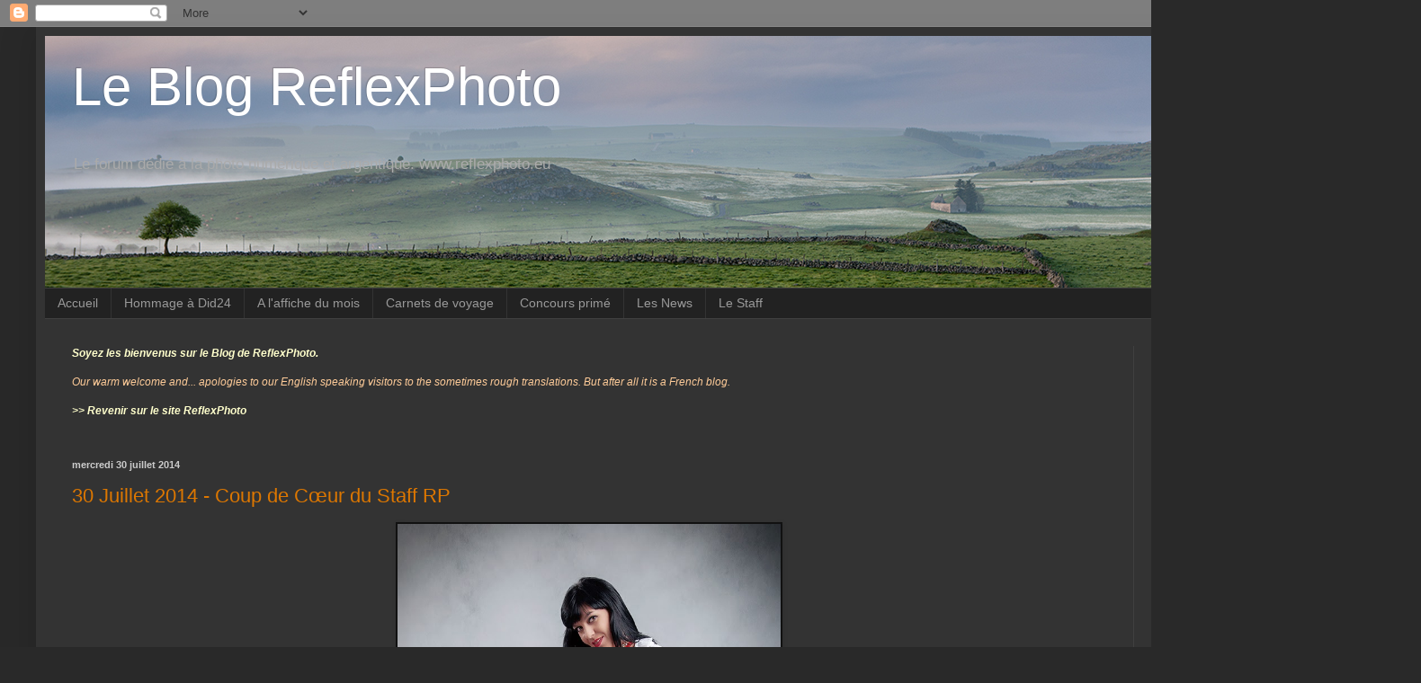

--- FILE ---
content_type: text/html; charset=UTF-8
request_url: https://reflexphotoblog.blogspot.com/2014/07/
body_size: 24965
content:
<!DOCTYPE html>
<html class='v2' dir='ltr' lang='fr'>
<head>
<link href='https://www.blogger.com/static/v1/widgets/4128112664-css_bundle_v2.css' rel='stylesheet' type='text/css'/>
<meta content='width=1100' name='viewport'/>
<meta content='text/html; charset=UTF-8' http-equiv='Content-Type'/>
<meta content='blogger' name='generator'/>
<link href='https://reflexphotoblog.blogspot.com/favicon.ico' rel='icon' type='image/x-icon'/>
<link href='https://reflexphotoblog.blogspot.com/2014/07/' rel='canonical'/>
<link rel="alternate" type="application/atom+xml" title="Le Blog  ReflexPhoto - Atom" href="https://reflexphotoblog.blogspot.com/feeds/posts/default" />
<link rel="alternate" type="application/rss+xml" title="Le Blog  ReflexPhoto - RSS" href="https://reflexphotoblog.blogspot.com/feeds/posts/default?alt=rss" />
<link rel="service.post" type="application/atom+xml" title="Le Blog  ReflexPhoto - Atom" href="https://www.blogger.com/feeds/168044478247753578/posts/default" />
<!--Can't find substitution for tag [blog.ieCssRetrofitLinks]-->
<meta content='https://reflexphotoblog.blogspot.com/2014/07/' property='og:url'/>
<meta content='Le Blog  ReflexPhoto' property='og:title'/>
<meta content='Le forum dédié à la photo numérique et argentique.       

www.reflexphoto.eu' property='og:description'/>
<title>Le Blog  ReflexPhoto: juillet 2014</title>
<style id='page-skin-1' type='text/css'><!--
/*
-----------------------------------------------
Blogger Template Style
Name:     Simple
Designer: Blogger
URL:      www.blogger.com
----------------------------------------------- */
/* Content
----------------------------------------------- */
body {
font: normal normal 12px Arial, Tahoma, Helvetica, FreeSans, sans-serif;
color: #cccccc;
background: #292929 none repeat scroll top left;
padding: 0 40px 40px 40px;
}
html body .region-inner {
min-width: 0;
max-width: 100%;
width: auto;
}
h2 {
font-size: 22px;
}
a:link {
text-decoration:none;
color: #dd7700;
}
a:visited {
text-decoration:none;
color: #cc6600;
}
a:hover {
text-decoration:underline;
color: #cc6600;
}
.body-fauxcolumn-outer .fauxcolumn-inner {
background: transparent none repeat scroll top left;
_background-image: none;
}
.body-fauxcolumn-outer .cap-top {
position: absolute;
z-index: 1;
height: 400px;
width: 100%;
}
.body-fauxcolumn-outer .cap-top .cap-left {
width: 100%;
background: transparent none repeat-x scroll top left;
_background-image: none;
}
.content-outer {
-moz-box-shadow: 0 0 40px rgba(0, 0, 0, .15);
-webkit-box-shadow: 0 0 5px rgba(0, 0, 0, .15);
-goog-ms-box-shadow: 0 0 10px #333333;
box-shadow: 0 0 40px rgba(0, 0, 0, .15);
margin-bottom: 1px;
}
.content-inner {
padding: 10px 10px;
}
.content-inner {
background-color: #333333;
}
/* Header
----------------------------------------------- */
.header-outer {
background: transparent none repeat-x scroll 0 -400px;
_background-image: none;
}
.Header h1 {
font: normal normal 60px Arial, Tahoma, Helvetica, FreeSans, sans-serif;
color: #ffffff;
text-shadow: -1px -1px 1px rgba(0, 0, 0, .2);
}
.Header h1 a {
color: #ffffff;
}
.Header .description {
font-size: 140%;
color: #aaaaaa;
}
.header-inner .Header .titlewrapper {
padding: 22px 30px;
}
.header-inner .Header .descriptionwrapper {
padding: 0 30px;
}
/* Tabs
----------------------------------------------- */
.tabs-inner .section:first-child {
border-top: 1px solid #404040;
}
.tabs-inner .section:first-child ul {
margin-top: -1px;
border-top: 1px solid #404040;
border-left: 0 solid #404040;
border-right: 0 solid #404040;
}
.tabs-inner .widget ul {
background: #222222 none repeat-x scroll 0 -800px;
_background-image: none;
border-bottom: 1px solid #404040;
margin-top: 0;
margin-left: -30px;
margin-right: -30px;
}
.tabs-inner .widget li a {
display: inline-block;
padding: .6em 1em;
font: normal normal 14px Arial, Tahoma, Helvetica, FreeSans, sans-serif;
color: #999999;
border-left: 1px solid #333333;
border-right: 0 solid #404040;
}
.tabs-inner .widget li:first-child a {
border-left: none;
}
.tabs-inner .widget li.selected a, .tabs-inner .widget li a:hover {
color: #ffffff;
background-color: #000000;
text-decoration: none;
}
/* Columns
----------------------------------------------- */
.main-outer {
border-top: 0 solid #404040;
}
.fauxcolumn-left-outer .fauxcolumn-inner {
border-right: 1px solid #404040;
}
.fauxcolumn-right-outer .fauxcolumn-inner {
border-left: 1px solid #404040;
}
/* Headings
----------------------------------------------- */
div.widget > h2,
div.widget h2.title {
margin: 0 0 1em 0;
font: normal bold 11px Arial, Tahoma, Helvetica, FreeSans, sans-serif;
color: #ffffff;
}
/* Widgets
----------------------------------------------- */
.widget .zippy {
color: #999999;
text-shadow: 2px 2px 1px rgba(0, 0, 0, .1);
}
.widget .popular-posts ul {
list-style: none;
}
/* Posts
----------------------------------------------- */
h2.date-header {
font: normal bold 11px Arial, Tahoma, Helvetica, FreeSans, sans-serif;
}
.date-header span {
background-color: transparent;
color: #cccccc;
padding: inherit;
letter-spacing: inherit;
margin: inherit;
}
.main-inner {
padding-top: 30px;
padding-bottom: 30px;
}
.main-inner .column-center-inner {
padding: 0 15px;
}
.main-inner .column-center-inner .section {
margin: 0 15px;
}
.post {
margin: 0 0 25px 0;
}
h3.post-title, .comments h4 {
font: normal normal 22px Arial, Tahoma, Helvetica, FreeSans, sans-serif;
margin: .75em 0 0;
}
.post-body {
font-size: 110%;
line-height: 1.4;
position: relative;
}
.post-body img, .post-body .tr-caption-container, .Profile img, .Image img,
.BlogList .item-thumbnail img {
padding: 0;
background: #111111;
border: 1px solid #111111;
-moz-box-shadow: 1px 1px 5px rgba(0, 0, 0, .1);
-webkit-box-shadow: 1px 1px 5px rgba(0, 0, 0, .1);
box-shadow: 1px 1px 5px rgba(0, 0, 0, .1);
}
.post-body img, .post-body .tr-caption-container {
padding: 1px;
}
.post-body .tr-caption-container {
color: #cccccc;
}
.post-body .tr-caption-container img {
padding: 0;
background: transparent;
border: none;
-moz-box-shadow: 0 0 0 rgba(0, 0, 0, .1);
-webkit-box-shadow: 0 0 0 rgba(0, 0, 0, .1);
box-shadow: 0 0 0 rgba(0, 0, 0, .1);
}
.post-header {
margin: 0 0 1.5em;
line-height: 1.6;
font-size: 90%;
}
.post-footer {
margin: 20px -2px 0;
padding: 5px 10px;
color: #888888;
background-color: #303030;
border-bottom: 1px solid #444444;
line-height: 1.6;
font-size: 90%;
}
#comments .comment-author {
padding-top: 1.5em;
border-top: 1px solid #404040;
background-position: 0 1.5em;
}
#comments .comment-author:first-child {
padding-top: 0;
border-top: none;
}
.avatar-image-container {
margin: .2em 0 0;
}
#comments .avatar-image-container img {
border: 1px solid #111111;
}
/* Comments
----------------------------------------------- */
.comments .comments-content .icon.blog-author {
background-repeat: no-repeat;
background-image: url([data-uri]);
}
.comments .comments-content .loadmore a {
border-top: 1px solid #999999;
border-bottom: 1px solid #999999;
}
.comments .comment-thread.inline-thread {
background-color: #303030;
}
.comments .continue {
border-top: 2px solid #999999;
}
/* Accents
---------------------------------------------- */
.section-columns td.columns-cell {
border-left: 1px solid #404040;
}
.blog-pager {
background: transparent none no-repeat scroll top center;
}
.blog-pager-older-link, .home-link,
.blog-pager-newer-link {
background-color: #333333;
padding: 5px;
}
.footer-outer {
border-top: 0 dashed #bbbbbb;
}
/* Mobile
----------------------------------------------- */
body.mobile  {
background-size: auto;
}
.mobile .body-fauxcolumn-outer {
background: transparent none repeat scroll top left;
}
.mobile .body-fauxcolumn-outer .cap-top {
background-size: 100% auto;
}
.mobile .content-outer {
-webkit-box-shadow: 0 0 3px rgba(0, 0, 0, .15);
box-shadow: 0 0 3px rgba(0, 0, 0, .15);
}
.mobile .tabs-inner .widget ul {
margin-left: 0;
margin-right: 0;
}
.mobile .post {
margin: 0;
}
.mobile .main-inner .column-center-inner .section {
margin: 0;
}
.mobile .date-header span {
padding: 0.1em 10px;
margin: 0 -10px;
}
.mobile h3.post-title {
margin: 0;
}
.mobile .blog-pager {
background: transparent none no-repeat scroll top center;
}
.mobile .footer-outer {
border-top: none;
}
.mobile .main-inner, .mobile .footer-inner {
background-color: #333333;
}
.mobile-index-contents {
color: #cccccc;
}
.mobile-link-button {
background-color: #dd7700;
}
.mobile-link-button a:link, .mobile-link-button a:visited {
color: #ffffff;
}
.mobile .tabs-inner .section:first-child {
border-top: none;
}
.mobile .tabs-inner .PageList .widget-content {
background-color: #000000;
color: #ffffff;
border-top: 1px solid #404040;
border-bottom: 1px solid #404040;
}
.mobile .tabs-inner .PageList .widget-content .pagelist-arrow {
border-left: 1px solid #404040;
}

--></style>
<style id='template-skin-1' type='text/css'><!--
body {
min-width: 1500px;
}
.content-outer, .content-fauxcolumn-outer, .region-inner {
min-width: 1500px;
max-width: 1500px;
_width: 1500px;
}
.main-inner .columns {
padding-left: 0px;
padding-right: 270px;
}
.main-inner .fauxcolumn-center-outer {
left: 0px;
right: 270px;
/* IE6 does not respect left and right together */
_width: expression(this.parentNode.offsetWidth -
parseInt("0px") -
parseInt("270px") + 'px');
}
.main-inner .fauxcolumn-left-outer {
width: 0px;
}
.main-inner .fauxcolumn-right-outer {
width: 270px;
}
.main-inner .column-left-outer {
width: 0px;
right: 100%;
margin-left: -0px;
}
.main-inner .column-right-outer {
width: 270px;
margin-right: -270px;
}
#layout {
min-width: 0;
}
#layout .content-outer {
min-width: 0;
width: 800px;
}
#layout .region-inner {
min-width: 0;
width: auto;
}
body#layout div.add_widget {
padding: 8px;
}
body#layout div.add_widget a {
margin-left: 32px;
}
--></style>
<link href='https://www.blogger.com/dyn-css/authorization.css?targetBlogID=168044478247753578&amp;zx=e2bcec97-1cad-4acd-aedd-e947d5c4b696' media='none' onload='if(media!=&#39;all&#39;)media=&#39;all&#39;' rel='stylesheet'/><noscript><link href='https://www.blogger.com/dyn-css/authorization.css?targetBlogID=168044478247753578&amp;zx=e2bcec97-1cad-4acd-aedd-e947d5c4b696' rel='stylesheet'/></noscript>
<meta name='google-adsense-platform-account' content='ca-host-pub-1556223355139109'/>
<meta name='google-adsense-platform-domain' content='blogspot.com'/>

</head>
<body class='loading variant-dark'>
<div class='navbar section' id='navbar' name='Navbar'><div class='widget Navbar' data-version='1' id='Navbar1'><script type="text/javascript">
    function setAttributeOnload(object, attribute, val) {
      if(window.addEventListener) {
        window.addEventListener('load',
          function(){ object[attribute] = val; }, false);
      } else {
        window.attachEvent('onload', function(){ object[attribute] = val; });
      }
    }
  </script>
<div id="navbar-iframe-container"></div>
<script type="text/javascript" src="https://apis.google.com/js/platform.js"></script>
<script type="text/javascript">
      gapi.load("gapi.iframes:gapi.iframes.style.bubble", function() {
        if (gapi.iframes && gapi.iframes.getContext) {
          gapi.iframes.getContext().openChild({
              url: 'https://www.blogger.com/navbar/168044478247753578?origin\x3dhttps://reflexphotoblog.blogspot.com',
              where: document.getElementById("navbar-iframe-container"),
              id: "navbar-iframe"
          });
        }
      });
    </script><script type="text/javascript">
(function() {
var script = document.createElement('script');
script.type = 'text/javascript';
script.src = '//pagead2.googlesyndication.com/pagead/js/google_top_exp.js';
var head = document.getElementsByTagName('head')[0];
if (head) {
head.appendChild(script);
}})();
</script>
</div></div>
<div class='body-fauxcolumns'>
<div class='fauxcolumn-outer body-fauxcolumn-outer'>
<div class='cap-top'>
<div class='cap-left'></div>
<div class='cap-right'></div>
</div>
<div class='fauxborder-left'>
<div class='fauxborder-right'></div>
<div class='fauxcolumn-inner'>
</div>
</div>
<div class='cap-bottom'>
<div class='cap-left'></div>
<div class='cap-right'></div>
</div>
</div>
</div>
<div class='content'>
<div class='content-fauxcolumns'>
<div class='fauxcolumn-outer content-fauxcolumn-outer'>
<div class='cap-top'>
<div class='cap-left'></div>
<div class='cap-right'></div>
</div>
<div class='fauxborder-left'>
<div class='fauxborder-right'></div>
<div class='fauxcolumn-inner'>
</div>
</div>
<div class='cap-bottom'>
<div class='cap-left'></div>
<div class='cap-right'></div>
</div>
</div>
</div>
<div class='content-outer'>
<div class='content-cap-top cap-top'>
<div class='cap-left'></div>
<div class='cap-right'></div>
</div>
<div class='fauxborder-left content-fauxborder-left'>
<div class='fauxborder-right content-fauxborder-right'></div>
<div class='content-inner'>
<header>
<div class='header-outer'>
<div class='header-cap-top cap-top'>
<div class='cap-left'></div>
<div class='cap-right'></div>
</div>
<div class='fauxborder-left header-fauxborder-left'>
<div class='fauxborder-right header-fauxborder-right'></div>
<div class='region-inner header-inner'>
<div class='header section' id='header' name='En-tête'><div class='widget Header' data-version='1' id='Header1'>
<div id='header-inner' style='background-image: url("https://blogger.googleusercontent.com/img/a/AVvXsEiJ6l3y6O-7AUfNxunrNUoSTb9pENKjd7LcxRULSi05JDYnv0Qe4yaCPNN_qRsoQPdx94wmnpnGvtnu-1-ZlDxIwd-9D67QPI1UaOKOoWGO7jYRigOFX2JTAKF7__r8JaVjpAbOLHcOg8SGbMOplX8Tk78f25w65AKdhRF4sGgbZS6bZPUovnBSeuDDCA=s1480"); background-position: left; width: 1480px; min-height: 280px; _height: 280px; background-repeat: no-repeat; '>
<div class='titlewrapper' style='background: transparent'>
<h1 class='title' style='background: transparent; border-width: 0px'>
<a href='https://reflexphotoblog.blogspot.com/'>
Le Blog  ReflexPhoto
</a>
</h1>
</div>
<div class='descriptionwrapper'>
<p class='description'><span>Le forum dédié à la photo numérique et argentique.       

www.reflexphoto.eu</span></p>
</div>
</div>
</div></div>
</div>
</div>
<div class='header-cap-bottom cap-bottom'>
<div class='cap-left'></div>
<div class='cap-right'></div>
</div>
</div>
</header>
<div class='tabs-outer'>
<div class='tabs-cap-top cap-top'>
<div class='cap-left'></div>
<div class='cap-right'></div>
</div>
<div class='fauxborder-left tabs-fauxborder-left'>
<div class='fauxborder-right tabs-fauxborder-right'></div>
<div class='region-inner tabs-inner'>
<div class='tabs section' id='crosscol' name='Toutes les colonnes'><div class='widget PageList' data-version='1' id='PageList1'>
<h2>Carnets de Voyage</h2>
<div class='widget-content'>
<ul>
<li>
<a href='https://reflexphotoblog.blogspot.com/'>Accueil</a>
</li>
<li>
<a href='https://reflexphotoblog.blogspot.com/p/hommage-did24.html'>Hommage à Did24</a>
</li>
<li>
<a href='https://reflexphotoblog.blogspot.com/p/blog-page_9720.html'>A l'affiche du mois</a>
</li>
<li>
<a href='http://reflexphotoblog.blogspot.com/p/blog-page_3319.html'>Carnets de voyage </a>
</li>
<li>
<a href='http://reflexphotoblog.blogspot.com/p/concours.html'>Concours primé </a>
</li>
<li>
<a href='http://reflexphotoblog.blogspot.com/p/cdc-membres.html'>Les News</a>
</li>
<li>
<a href='https://reflexphotoblog.blogspot.com/p/staff_27.html'>Le Staff</a>
</li>
</ul>
<div class='clear'></div>
</div>
</div></div>
<div class='tabs no-items section' id='crosscol-overflow' name='Cross-Column 2'></div>
</div>
</div>
<div class='tabs-cap-bottom cap-bottom'>
<div class='cap-left'></div>
<div class='cap-right'></div>
</div>
</div>
<div class='main-outer'>
<div class='main-cap-top cap-top'>
<div class='cap-left'></div>
<div class='cap-right'></div>
</div>
<div class='fauxborder-left main-fauxborder-left'>
<div class='fauxborder-right main-fauxborder-right'></div>
<div class='region-inner main-inner'>
<div class='columns fauxcolumns'>
<div class='fauxcolumn-outer fauxcolumn-center-outer'>
<div class='cap-top'>
<div class='cap-left'></div>
<div class='cap-right'></div>
</div>
<div class='fauxborder-left'>
<div class='fauxborder-right'></div>
<div class='fauxcolumn-inner'>
</div>
</div>
<div class='cap-bottom'>
<div class='cap-left'></div>
<div class='cap-right'></div>
</div>
</div>
<div class='fauxcolumn-outer fauxcolumn-left-outer'>
<div class='cap-top'>
<div class='cap-left'></div>
<div class='cap-right'></div>
</div>
<div class='fauxborder-left'>
<div class='fauxborder-right'></div>
<div class='fauxcolumn-inner'>
</div>
</div>
<div class='cap-bottom'>
<div class='cap-left'></div>
<div class='cap-right'></div>
</div>
</div>
<div class='fauxcolumn-outer fauxcolumn-right-outer'>
<div class='cap-top'>
<div class='cap-left'></div>
<div class='cap-right'></div>
</div>
<div class='fauxborder-left'>
<div class='fauxborder-right'></div>
<div class='fauxcolumn-inner'>
</div>
</div>
<div class='cap-bottom'>
<div class='cap-left'></div>
<div class='cap-right'></div>
</div>
</div>
<!-- corrects IE6 width calculation -->
<div class='columns-inner'>
<div class='column-center-outer'>
<div class='column-center-inner'>
<div class='main section' id='main' name='Principal'><div class='widget Text' data-version='1' id='Text3'>
<div class='widget-content'>
<span =""  style="color:#ffcc99;"><span =""  style="color:#ffffcc;"><em><strong> Soyez les bienvenus </strong><strong>sur le Blog de ReflexPhoto.</strong></em><br /></span><span =""  style="color:#ffcc99;"><span =""  style="color:#ffcc99;"><span =""  style="color:#ffffcc;"><span =""  style="color:#ffcc99;"><em></em></span></span></span></span></span><br /><span =""  style="color:#ffcc99;"><span =""  style="color:#ffcc99;"><span =""  style="color:#ffcc99;"><span =""  style="color:#ffffcc;"><span =""  style="color:#ffcc99;"><em>Our warm welcome and... apologies to our English speaking visitors to the sometimes rough translations. But after all it is a French blog.</em></span></span></span></span></span><br /><div><em></em><span =""  style="color:#ff9900;"><strong><a href="http://www.reflexphoto.eu/index.php"><em></em></a></strong><a href="http://www.reflexphoto.eu/index.php"><strong><span =""  style="color:#ccffff;">  </span></strong></a><a href="https://www.reflexphoto.eu/"><br /></a></span></div><div><span =""  style="color:#ff9900;"><strong><span =""  style="color:#ffffcc;"><em><span><a href="https://www.reflexphoto.eu/"><span =""  style="color:#ffffcc;">>>    Revenir sur le site ReflexPhoto</span></a></span></em></span></strong></span><br /></div><br />
</div>
<div class='clear'></div>
</div><div class='widget Blog' data-version='1' id='Blog1'>
<div class='blog-posts hfeed'>

          <div class="date-outer">
        
<h2 class='date-header'><span>mercredi 30 juillet 2014</span></h2>

          <div class="date-posts">
        
<div class='post-outer'>
<div class='post hentry'>
<a name='5396252274423876323'></a>
<h3 class='post-title entry-title'>
<a href='https://reflexphotoblog.blogspot.com/2014/07/30-juillet-2014-coup-de-cur-du-staff-rp.html'>30 Juillet 2014 - Coup de Cœur du Staff RP</a>
</h3>
<div class='post-header'>
<div class='post-header-line-1'></div>
</div>
<div class='post-body entry-content' id='post-body-5396252274423876323'>
<div class="separator" style="clear: both; text-align: center;">
<a href="https://blogger.googleusercontent.com/img/b/R29vZ2xl/AVvXsEh8lE9q2_SV-hxpYLotQIisaLPDSVzGkzbLOBduhQpSW0S_uE85smRcoXyAzXYdecCQ-t5CdKXKWx9o8EN3MTynN-HZj80xBRnJoGXQj0QwNbzIjrldc4hpUSiUq-cjCtQ6tRd55l94HmQ/s1600/193_dsc_2911_1.jpg" imageanchor="1" style="margin-left: 1em; margin-right: 1em;"><img border="0" height="640" src="https://blogger.googleusercontent.com/img/b/R29vZ2xl/AVvXsEh8lE9q2_SV-hxpYLotQIisaLPDSVzGkzbLOBduhQpSW0S_uE85smRcoXyAzXYdecCQ-t5CdKXKWx9o8EN3MTynN-HZj80xBRnJoGXQj0QwNbzIjrldc4hpUSiUq-cjCtQ6tRd55l94HmQ/s1600/193_dsc_2911_1.jpg" width="426" /></a></div>
<div style="text-align: center;">
Anna in "Like a modern Pin Up - Par Studio-F</div>
<div style="text-align: center;">
<i>Cliquez <a href="http://www.reflexphoto.eu/album_personal.php?user_id=193" target="_blank">ici</a> </i><i>pour découvrir sa galerie</i></div>
<div style="text-align: center;">
<br /></div>
<div style='clear: both;'></div>
</div>
<div class='post-footer'>
<div class='post-footer-line post-footer-line-1'><span class='post-author vcard'>
Publié par
<span class='fn'>
<a href='https://www.blogger.com/profile/12987157039522519994' rel='author' title='author profile'>
ReflexPhoto
</a>
</span>
</span>
<span class='post-timestamp'>
à
<a class='timestamp-link' href='https://reflexphotoblog.blogspot.com/2014/07/30-juillet-2014-coup-de-cur-du-staff-rp.html' rel='bookmark' title='permanent link'><abbr class='published' title='2014-07-30T18:21:00+02:00'>18:21</abbr></a>
</span>
<span class='post-comment-link'>
<a class='comment-link' href='https://reflexphotoblog.blogspot.com/2014/07/30-juillet-2014-coup-de-cur-du-staff-rp.html#comment-form' onclick=''>0
commentaires</a>
</span>
<span class='post-icons'>
<span class='item-control blog-admin pid-926819486'>
<a href='https://www.blogger.com/post-edit.g?blogID=168044478247753578&postID=5396252274423876323&from=pencil' title='Modifier l&#39;article'>
<img alt='' class='icon-action' height='18' src='https://resources.blogblog.com/img/icon18_edit_allbkg.gif' width='18'/>
</a>
</span>
</span>
<div class='post-share-buttons goog-inline-block'>
<a class='goog-inline-block share-button sb-email' href='https://www.blogger.com/share-post.g?blogID=168044478247753578&postID=5396252274423876323&target=email' target='_blank' title='Envoyer par e-mail'><span class='share-button-link-text'>Envoyer par e-mail</span></a><a class='goog-inline-block share-button sb-blog' href='https://www.blogger.com/share-post.g?blogID=168044478247753578&postID=5396252274423876323&target=blog' onclick='window.open(this.href, "_blank", "height=270,width=475"); return false;' target='_blank' title='BlogThis!'><span class='share-button-link-text'>BlogThis!</span></a><a class='goog-inline-block share-button sb-twitter' href='https://www.blogger.com/share-post.g?blogID=168044478247753578&postID=5396252274423876323&target=twitter' target='_blank' title='Partager sur X'><span class='share-button-link-text'>Partager sur X</span></a><a class='goog-inline-block share-button sb-facebook' href='https://www.blogger.com/share-post.g?blogID=168044478247753578&postID=5396252274423876323&target=facebook' onclick='window.open(this.href, "_blank", "height=430,width=640"); return false;' target='_blank' title='Partager sur Facebook'><span class='share-button-link-text'>Partager sur Facebook</span></a><a class='goog-inline-block share-button sb-pinterest' href='https://www.blogger.com/share-post.g?blogID=168044478247753578&postID=5396252274423876323&target=pinterest' target='_blank' title='Partager sur Pinterest'><span class='share-button-link-text'>Partager sur Pinterest</span></a>
</div>
</div>
<div class='post-footer-line post-footer-line-2'><span class='post-location'>
</span>
<span class='post-labels'>
</span>
</div>
<div class='post-footer-line post-footer-line-3'></div>
</div>
</div>
</div>

          </div></div>
        

          <div class="date-outer">
        
<h2 class='date-header'><span>mardi 29 juillet 2014</span></h2>

          <div class="date-posts">
        
<div class='post-outer'>
<div class='post hentry'>
<a name='470274457510012638'></a>
<h3 class='post-title entry-title'>
<a href='https://reflexphotoblog.blogspot.com/2014/07/29-juillet-2014-coup-de-cur-du-staff-rp.html'>29 Juillet 2014 - Coup de Cœur du Staff RP</a>
</h3>
<div class='post-header'>
<div class='post-header-line-1'></div>
</div>
<div class='post-body entry-content' id='post-body-470274457510012638'>
<div class="separator" style="clear: both; text-align: center;">
<a href="https://blogger.googleusercontent.com/img/b/R29vZ2xl/AVvXsEgtchW2f2Ug1qHI-v7-SLGgdR6LEJzOCIVs08OXwfUkNI9Tr498bYC_ePwHP3ztxTKLEx39QYujSBM3sJZNPfxxYJ7-qc28JDlwqOsQOOln1MVVou-AdyoLWsSaV3VDNDGZHVjJaZcYsMA/s1600/299_02062014dsc_21032rp470ko_1.jpg" imageanchor="1" style="margin-left: 1em; margin-right: 1em;"><img border="0" height="378" src="https://blogger.googleusercontent.com/img/b/R29vZ2xl/AVvXsEgtchW2f2Ug1qHI-v7-SLGgdR6LEJzOCIVs08OXwfUkNI9Tr498bYC_ePwHP3ztxTKLEx39QYujSBM3sJZNPfxxYJ7-qc28JDlwqOsQOOln1MVVou-AdyoLWsSaV3VDNDGZHVjJaZcYsMA/s1600/299_02062014dsc_21032rp470ko_1.jpg" width="640" /></a></div>
<div style="text-align: center;">
Montagnes de la mer - Par Macrozen</div>
<div style="text-align: center;">
<i>Cliquez <a href="http://www.reflexphoto.eu/album_personal.php?user_id=299" target="_blank">ici</a> </i><i>pour découvrir sa galerie</i></div>
<div style='clear: both;'></div>
</div>
<div class='post-footer'>
<div class='post-footer-line post-footer-line-1'><span class='post-author vcard'>
Publié par
<span class='fn'>
<a href='https://www.blogger.com/profile/12987157039522519994' rel='author' title='author profile'>
ReflexPhoto
</a>
</span>
</span>
<span class='post-timestamp'>
à
<a class='timestamp-link' href='https://reflexphotoblog.blogspot.com/2014/07/29-juillet-2014-coup-de-cur-du-staff-rp.html' rel='bookmark' title='permanent link'><abbr class='published' title='2014-07-29T18:08:00+02:00'>18:08</abbr></a>
</span>
<span class='post-comment-link'>
<a class='comment-link' href='https://reflexphotoblog.blogspot.com/2014/07/29-juillet-2014-coup-de-cur-du-staff-rp.html#comment-form' onclick=''>0
commentaires</a>
</span>
<span class='post-icons'>
<span class='item-control blog-admin pid-926819486'>
<a href='https://www.blogger.com/post-edit.g?blogID=168044478247753578&postID=470274457510012638&from=pencil' title='Modifier l&#39;article'>
<img alt='' class='icon-action' height='18' src='https://resources.blogblog.com/img/icon18_edit_allbkg.gif' width='18'/>
</a>
</span>
</span>
<div class='post-share-buttons goog-inline-block'>
<a class='goog-inline-block share-button sb-email' href='https://www.blogger.com/share-post.g?blogID=168044478247753578&postID=470274457510012638&target=email' target='_blank' title='Envoyer par e-mail'><span class='share-button-link-text'>Envoyer par e-mail</span></a><a class='goog-inline-block share-button sb-blog' href='https://www.blogger.com/share-post.g?blogID=168044478247753578&postID=470274457510012638&target=blog' onclick='window.open(this.href, "_blank", "height=270,width=475"); return false;' target='_blank' title='BlogThis!'><span class='share-button-link-text'>BlogThis!</span></a><a class='goog-inline-block share-button sb-twitter' href='https://www.blogger.com/share-post.g?blogID=168044478247753578&postID=470274457510012638&target=twitter' target='_blank' title='Partager sur X'><span class='share-button-link-text'>Partager sur X</span></a><a class='goog-inline-block share-button sb-facebook' href='https://www.blogger.com/share-post.g?blogID=168044478247753578&postID=470274457510012638&target=facebook' onclick='window.open(this.href, "_blank", "height=430,width=640"); return false;' target='_blank' title='Partager sur Facebook'><span class='share-button-link-text'>Partager sur Facebook</span></a><a class='goog-inline-block share-button sb-pinterest' href='https://www.blogger.com/share-post.g?blogID=168044478247753578&postID=470274457510012638&target=pinterest' target='_blank' title='Partager sur Pinterest'><span class='share-button-link-text'>Partager sur Pinterest</span></a>
</div>
</div>
<div class='post-footer-line post-footer-line-2'><span class='post-location'>
</span>
<span class='post-labels'>
</span>
</div>
<div class='post-footer-line post-footer-line-3'></div>
</div>
</div>
</div>

          </div></div>
        

          <div class="date-outer">
        
<h2 class='date-header'><span>lundi 28 juillet 2014</span></h2>

          <div class="date-posts">
        
<div class='post-outer'>
<div class='post hentry'>
<a name='4992264044759833228'></a>
<h3 class='post-title entry-title'>
<a href='https://reflexphotoblog.blogspot.com/2014/07/28-juillet-2014-coup-de-cur-du-staff-rp.html'>28 Juillet 2014 - Coup de Cœur du Staff RP</a>
</h3>
<div class='post-header'>
<div class='post-header-line-1'></div>
</div>
<div class='post-body entry-content' id='post-body-4992264044759833228'>
<div class="separator" style="clear: both; text-align: center;">
<a href="https://blogger.googleusercontent.com/img/b/R29vZ2xl/AVvXsEgbGE0NSmIgNA-IMywd1qjXvKAPNI8BvTG0qbL7Nfje2q7HQc3Lvd9RSSkgou6YSnr6ITBq-HOCLfTFsEDvfZzGGOlsZoo_M6DASl6gtTqCD4eOFiQJMQFVN-DkguEEjS4aY0mkqbHaKg4/s1600/615_normandie2013rp08_1.jpg" imageanchor="1" style="margin-left: 1em; margin-right: 1em;"><img border="0" height="640" src="https://blogger.googleusercontent.com/img/b/R29vZ2xl/AVvXsEgbGE0NSmIgNA-IMywd1qjXvKAPNI8BvTG0qbL7Nfje2q7HQc3Lvd9RSSkgou6YSnr6ITBq-HOCLfTFsEDvfZzGGOlsZoo_M6DASl6gtTqCD4eOFiQJMQFVN-DkguEEjS4aY0mkqbHaKg4/s1600/615_normandie2013rp08_1.jpg" width="562" /></a></div>
<div style="text-align: center;">
Hors saison - Par Nightingale</div>
<div style="text-align: center;">
<i>Cliquez <a href="http://www.reflexphoto.eu/album_personal.php?user_id=615">ici </a></i><i>pour découvrir sa galerie</i></div>
<div style='clear: both;'></div>
</div>
<div class='post-footer'>
<div class='post-footer-line post-footer-line-1'><span class='post-author vcard'>
Publié par
<span class='fn'>
<a href='https://www.blogger.com/profile/12987157039522519994' rel='author' title='author profile'>
ReflexPhoto
</a>
</span>
</span>
<span class='post-timestamp'>
à
<a class='timestamp-link' href='https://reflexphotoblog.blogspot.com/2014/07/28-juillet-2014-coup-de-cur-du-staff-rp.html' rel='bookmark' title='permanent link'><abbr class='published' title='2014-07-28T18:04:00+02:00'>18:04</abbr></a>
</span>
<span class='post-comment-link'>
<a class='comment-link' href='https://reflexphotoblog.blogspot.com/2014/07/28-juillet-2014-coup-de-cur-du-staff-rp.html#comment-form' onclick=''>0
commentaires</a>
</span>
<span class='post-icons'>
<span class='item-control blog-admin pid-926819486'>
<a href='https://www.blogger.com/post-edit.g?blogID=168044478247753578&postID=4992264044759833228&from=pencil' title='Modifier l&#39;article'>
<img alt='' class='icon-action' height='18' src='https://resources.blogblog.com/img/icon18_edit_allbkg.gif' width='18'/>
</a>
</span>
</span>
<div class='post-share-buttons goog-inline-block'>
<a class='goog-inline-block share-button sb-email' href='https://www.blogger.com/share-post.g?blogID=168044478247753578&postID=4992264044759833228&target=email' target='_blank' title='Envoyer par e-mail'><span class='share-button-link-text'>Envoyer par e-mail</span></a><a class='goog-inline-block share-button sb-blog' href='https://www.blogger.com/share-post.g?blogID=168044478247753578&postID=4992264044759833228&target=blog' onclick='window.open(this.href, "_blank", "height=270,width=475"); return false;' target='_blank' title='BlogThis!'><span class='share-button-link-text'>BlogThis!</span></a><a class='goog-inline-block share-button sb-twitter' href='https://www.blogger.com/share-post.g?blogID=168044478247753578&postID=4992264044759833228&target=twitter' target='_blank' title='Partager sur X'><span class='share-button-link-text'>Partager sur X</span></a><a class='goog-inline-block share-button sb-facebook' href='https://www.blogger.com/share-post.g?blogID=168044478247753578&postID=4992264044759833228&target=facebook' onclick='window.open(this.href, "_blank", "height=430,width=640"); return false;' target='_blank' title='Partager sur Facebook'><span class='share-button-link-text'>Partager sur Facebook</span></a><a class='goog-inline-block share-button sb-pinterest' href='https://www.blogger.com/share-post.g?blogID=168044478247753578&postID=4992264044759833228&target=pinterest' target='_blank' title='Partager sur Pinterest'><span class='share-button-link-text'>Partager sur Pinterest</span></a>
</div>
</div>
<div class='post-footer-line post-footer-line-2'><span class='post-location'>
</span>
<span class='post-labels'>
</span>
</div>
<div class='post-footer-line post-footer-line-3'></div>
</div>
</div>
</div>

          </div></div>
        

          <div class="date-outer">
        
<h2 class='date-header'><span>dimanche 27 juillet 2014</span></h2>

          <div class="date-posts">
        
<div class='post-outer'>
<div class='post hentry'>
<a name='7254350700667903618'></a>
<h3 class='post-title entry-title'>
<a href='https://reflexphotoblog.blogspot.com/2014/07/semaine-du-21-juillet-au-27-juillet_27.html'>Semaine du 21 Juillet au 27 Juillet 2014 - Coup de cœur N&#176;1 des membres RP</a>
</h3>
<div class='post-header'>
<div class='post-header-line-1'></div>
</div>
<div class='post-body entry-content' id='post-body-7254350700667903618'>
<div class="separator" style="clear: both; text-align: center;">
<a href="https://blogger.googleusercontent.com/img/b/R29vZ2xl/AVvXsEjkc4JOg84JF-gsTag1PUl_9J8heTEwzaH-sd-bieLmthvk95EchphPNNOjPPXzyMVefYN3AHFqc4KibVFCHToa873utwo0e-ZQ1j4cXTeHN5PXs9qB3V3lPxRv_1zBUNdLKfqWCma6hnU/s1600/4_leh12_1.jpg" imageanchor="1" style="margin-left: 1em; margin-right: 1em;"><img border="0" height="506" src="https://blogger.googleusercontent.com/img/b/R29vZ2xl/AVvXsEjkc4JOg84JF-gsTag1PUl_9J8heTEwzaH-sd-bieLmthvk95EchphPNNOjPPXzyMVefYN3AHFqc4KibVFCHToa873utwo0e-ZQ1j4cXTeHN5PXs9qB3V3lPxRv_1zBUNdLKfqWCma6hnU/s1600/4_leh12_1.jpg" width="640" /></a></div>
<div style="text-align: center;">
Plusieurs générations de lamaïstes. - Par did24 </div>
<div style="text-align: center;">
<i>Cliquez<a href="http://www.reflexphoto.eu/album_personal.php?user_id=4" target="_blank"> ici</a> </i><i>pour découvrir sa galerie</i></div>
<div style='clear: both;'></div>
</div>
<div class='post-footer'>
<div class='post-footer-line post-footer-line-1'><span class='post-author vcard'>
Publié par
<span class='fn'>
<a href='https://www.blogger.com/profile/12987157039522519994' rel='author' title='author profile'>
ReflexPhoto
</a>
</span>
</span>
<span class='post-timestamp'>
à
<a class='timestamp-link' href='https://reflexphotoblog.blogspot.com/2014/07/semaine-du-21-juillet-au-27-juillet_27.html' rel='bookmark' title='permanent link'><abbr class='published' title='2014-07-27T18:12:00+02:00'>18:12</abbr></a>
</span>
<span class='post-comment-link'>
<a class='comment-link' href='https://reflexphotoblog.blogspot.com/2014/07/semaine-du-21-juillet-au-27-juillet_27.html#comment-form' onclick=''>0
commentaires</a>
</span>
<span class='post-icons'>
<span class='item-control blog-admin pid-926819486'>
<a href='https://www.blogger.com/post-edit.g?blogID=168044478247753578&postID=7254350700667903618&from=pencil' title='Modifier l&#39;article'>
<img alt='' class='icon-action' height='18' src='https://resources.blogblog.com/img/icon18_edit_allbkg.gif' width='18'/>
</a>
</span>
</span>
<div class='post-share-buttons goog-inline-block'>
<a class='goog-inline-block share-button sb-email' href='https://www.blogger.com/share-post.g?blogID=168044478247753578&postID=7254350700667903618&target=email' target='_blank' title='Envoyer par e-mail'><span class='share-button-link-text'>Envoyer par e-mail</span></a><a class='goog-inline-block share-button sb-blog' href='https://www.blogger.com/share-post.g?blogID=168044478247753578&postID=7254350700667903618&target=blog' onclick='window.open(this.href, "_blank", "height=270,width=475"); return false;' target='_blank' title='BlogThis!'><span class='share-button-link-text'>BlogThis!</span></a><a class='goog-inline-block share-button sb-twitter' href='https://www.blogger.com/share-post.g?blogID=168044478247753578&postID=7254350700667903618&target=twitter' target='_blank' title='Partager sur X'><span class='share-button-link-text'>Partager sur X</span></a><a class='goog-inline-block share-button sb-facebook' href='https://www.blogger.com/share-post.g?blogID=168044478247753578&postID=7254350700667903618&target=facebook' onclick='window.open(this.href, "_blank", "height=430,width=640"); return false;' target='_blank' title='Partager sur Facebook'><span class='share-button-link-text'>Partager sur Facebook</span></a><a class='goog-inline-block share-button sb-pinterest' href='https://www.blogger.com/share-post.g?blogID=168044478247753578&postID=7254350700667903618&target=pinterest' target='_blank' title='Partager sur Pinterest'><span class='share-button-link-text'>Partager sur Pinterest</span></a>
</div>
</div>
<div class='post-footer-line post-footer-line-2'><span class='post-location'>
</span>
<span class='post-labels'>
</span>
</div>
<div class='post-footer-line post-footer-line-3'></div>
</div>
</div>
</div>
<div class='post-outer'>
<div class='post hentry'>
<a name='5925536560578546953'></a>
<h3 class='post-title entry-title'>
<a href='https://reflexphotoblog.blogspot.com/2014/07/semaine-du-21-juillet-au-27-juillet.html'>Semaine du 21 Juillet au 27 Juillet 2014 - Coup de cœur N&#176;2 des membres RP</a>
</h3>
<div class='post-header'>
<div class='post-header-line-1'></div>
</div>
<div class='post-body entry-content' id='post-body-5925536560578546953'>
<div class="separator" style="clear: both; text-align: center;">
<a href="https://blogger.googleusercontent.com/img/b/R29vZ2xl/AVvXsEibiG08VsosH9nI_m5joXzbivSruaz283Tto83dCv8TBWAKrwd5eCtWNBpqbnNk9-s8a3rcp9TGTkwN1K2y15c9CcQ19vA8qKz-Sf03pE11j2oPQ4eNJNZnwpT8ZkWkKlpwBdM_uwmnwU0/s1600/7_1dx_4169_2.jpg" imageanchor="1" style="margin-left: 1em; margin-right: 1em;"><img border="0" height="426" src="https://blogger.googleusercontent.com/img/b/R29vZ2xl/AVvXsEibiG08VsosH9nI_m5joXzbivSruaz283Tto83dCv8TBWAKrwd5eCtWNBpqbnNk9-s8a3rcp9TGTkwN1K2y15c9CcQ19vA8qKz-Sf03pE11j2oPQ4eNJNZnwpT8ZkWkKlpwBdM_uwmnwU0/s1600/7_1dx_4169_2.jpg" width="640" /></a></div>
<div style="text-align: center;">
La toilette (série) Par Patrick</div>
<div style="text-align: center;">
<i>Cliquez <a href="http://www.reflexphoto.eu/album_personal.php?user_id=7" target="_blank">ici</a> </i><i>pour découvrir sa galerie</i></div>
<div style='clear: both;'></div>
</div>
<div class='post-footer'>
<div class='post-footer-line post-footer-line-1'><span class='post-author vcard'>
Publié par
<span class='fn'>
<a href='https://www.blogger.com/profile/12987157039522519994' rel='author' title='author profile'>
ReflexPhoto
</a>
</span>
</span>
<span class='post-timestamp'>
à
<a class='timestamp-link' href='https://reflexphotoblog.blogspot.com/2014/07/semaine-du-21-juillet-au-27-juillet.html' rel='bookmark' title='permanent link'><abbr class='published' title='2014-07-27T18:08:00+02:00'>18:08</abbr></a>
</span>
<span class='post-comment-link'>
<a class='comment-link' href='https://reflexphotoblog.blogspot.com/2014/07/semaine-du-21-juillet-au-27-juillet.html#comment-form' onclick=''>0
commentaires</a>
</span>
<span class='post-icons'>
<span class='item-control blog-admin pid-926819486'>
<a href='https://www.blogger.com/post-edit.g?blogID=168044478247753578&postID=5925536560578546953&from=pencil' title='Modifier l&#39;article'>
<img alt='' class='icon-action' height='18' src='https://resources.blogblog.com/img/icon18_edit_allbkg.gif' width='18'/>
</a>
</span>
</span>
<div class='post-share-buttons goog-inline-block'>
<a class='goog-inline-block share-button sb-email' href='https://www.blogger.com/share-post.g?blogID=168044478247753578&postID=5925536560578546953&target=email' target='_blank' title='Envoyer par e-mail'><span class='share-button-link-text'>Envoyer par e-mail</span></a><a class='goog-inline-block share-button sb-blog' href='https://www.blogger.com/share-post.g?blogID=168044478247753578&postID=5925536560578546953&target=blog' onclick='window.open(this.href, "_blank", "height=270,width=475"); return false;' target='_blank' title='BlogThis!'><span class='share-button-link-text'>BlogThis!</span></a><a class='goog-inline-block share-button sb-twitter' href='https://www.blogger.com/share-post.g?blogID=168044478247753578&postID=5925536560578546953&target=twitter' target='_blank' title='Partager sur X'><span class='share-button-link-text'>Partager sur X</span></a><a class='goog-inline-block share-button sb-facebook' href='https://www.blogger.com/share-post.g?blogID=168044478247753578&postID=5925536560578546953&target=facebook' onclick='window.open(this.href, "_blank", "height=430,width=640"); return false;' target='_blank' title='Partager sur Facebook'><span class='share-button-link-text'>Partager sur Facebook</span></a><a class='goog-inline-block share-button sb-pinterest' href='https://www.blogger.com/share-post.g?blogID=168044478247753578&postID=5925536560578546953&target=pinterest' target='_blank' title='Partager sur Pinterest'><span class='share-button-link-text'>Partager sur Pinterest</span></a>
</div>
</div>
<div class='post-footer-line post-footer-line-2'><span class='post-location'>
</span>
<span class='post-labels'>
</span>
</div>
<div class='post-footer-line post-footer-line-3'></div>
</div>
</div>
</div>
<div class='post-outer'>
<div class='post hentry'>
<a name='2205984226563142828'></a>
<h3 class='post-title entry-title'>
<a href='https://reflexphotoblog.blogspot.com/2014/07/27-juillet-2014-coup-de-cur-du-staff-rp.html'>27 Juillet 2014 - Coup de Cœur du Staff RP</a>
</h3>
<div class='post-header'>
<div class='post-header-line-1'></div>
</div>
<div class='post-body entry-content' id='post-body-2205984226563142828'>
<div class="separator" style="clear: both; text-align: center;">
<a href="https://blogger.googleusercontent.com/img/b/R29vZ2xl/AVvXsEgfC1PQMINaM-Y7gu8n4ApSkc1zvkHWDLJz4Gr0clqbUo3EKOqOUy4tqxv6QJbNTk7Q-2k6fyrWpQQgqTaVp20zXoebz88PgIl7tJan-btYVQfRKLmptIOwBitUMyQ5AsU-5PdLtMt2E5k/s1600/82__dsc4a_1.jpg" imageanchor="1" style="margin-left: 1em; margin-right: 1em;"><img border="0" height="426" src="https://blogger.googleusercontent.com/img/b/R29vZ2xl/AVvXsEgfC1PQMINaM-Y7gu8n4ApSkc1zvkHWDLJz4Gr0clqbUo3EKOqOUy4tqxv6QJbNTk7Q-2k6fyrWpQQgqTaVp20zXoebz88PgIl7tJan-btYVQfRKLmptIOwBitUMyQ5AsU-5PdLtMt2E5k/s1600/82__dsc4a_1.jpg" width="640" /></a></div>
<div style="text-align: center;">
Cascade de Pingvellir - Par chessijo</div>
<div style="text-align: center;">
<i>Cliquez <a href="http://www.reflexphoto.eu/album_personal.php?user_id=82" target="_blank">ici </a></i><i>pour découvrir sa galerie</i></div>
<div style='clear: both;'></div>
</div>
<div class='post-footer'>
<div class='post-footer-line post-footer-line-1'><span class='post-author vcard'>
Publié par
<span class='fn'>
<a href='https://www.blogger.com/profile/12987157039522519994' rel='author' title='author profile'>
ReflexPhoto
</a>
</span>
</span>
<span class='post-timestamp'>
à
<a class='timestamp-link' href='https://reflexphotoblog.blogspot.com/2014/07/27-juillet-2014-coup-de-cur-du-staff-rp.html' rel='bookmark' title='permanent link'><abbr class='published' title='2014-07-27T17:50:00+02:00'>17:50</abbr></a>
</span>
<span class='post-comment-link'>
<a class='comment-link' href='https://reflexphotoblog.blogspot.com/2014/07/27-juillet-2014-coup-de-cur-du-staff-rp.html#comment-form' onclick=''>0
commentaires</a>
</span>
<span class='post-icons'>
<span class='item-control blog-admin pid-926819486'>
<a href='https://www.blogger.com/post-edit.g?blogID=168044478247753578&postID=2205984226563142828&from=pencil' title='Modifier l&#39;article'>
<img alt='' class='icon-action' height='18' src='https://resources.blogblog.com/img/icon18_edit_allbkg.gif' width='18'/>
</a>
</span>
</span>
<div class='post-share-buttons goog-inline-block'>
<a class='goog-inline-block share-button sb-email' href='https://www.blogger.com/share-post.g?blogID=168044478247753578&postID=2205984226563142828&target=email' target='_blank' title='Envoyer par e-mail'><span class='share-button-link-text'>Envoyer par e-mail</span></a><a class='goog-inline-block share-button sb-blog' href='https://www.blogger.com/share-post.g?blogID=168044478247753578&postID=2205984226563142828&target=blog' onclick='window.open(this.href, "_blank", "height=270,width=475"); return false;' target='_blank' title='BlogThis!'><span class='share-button-link-text'>BlogThis!</span></a><a class='goog-inline-block share-button sb-twitter' href='https://www.blogger.com/share-post.g?blogID=168044478247753578&postID=2205984226563142828&target=twitter' target='_blank' title='Partager sur X'><span class='share-button-link-text'>Partager sur X</span></a><a class='goog-inline-block share-button sb-facebook' href='https://www.blogger.com/share-post.g?blogID=168044478247753578&postID=2205984226563142828&target=facebook' onclick='window.open(this.href, "_blank", "height=430,width=640"); return false;' target='_blank' title='Partager sur Facebook'><span class='share-button-link-text'>Partager sur Facebook</span></a><a class='goog-inline-block share-button sb-pinterest' href='https://www.blogger.com/share-post.g?blogID=168044478247753578&postID=2205984226563142828&target=pinterest' target='_blank' title='Partager sur Pinterest'><span class='share-button-link-text'>Partager sur Pinterest</span></a>
</div>
</div>
<div class='post-footer-line post-footer-line-2'><span class='post-location'>
</span>
<span class='post-labels'>
</span>
</div>
<div class='post-footer-line post-footer-line-3'></div>
</div>
</div>
</div>

          </div></div>
        

          <div class="date-outer">
        
<h2 class='date-header'><span>samedi 26 juillet 2014</span></h2>

          <div class="date-posts">
        
<div class='post-outer'>
<div class='post hentry'>
<a name='6003150480195826832'></a>
<h3 class='post-title entry-title'>
<a href='https://reflexphotoblog.blogspot.com/2014/07/26-juillet-2014-coup-de-cur-du-staff-rp.html'>26 Juillet 2014 - Coup de Cœur du Staff RP</a>
</h3>
<div class='post-header'>
<div class='post-header-line-1'></div>
</div>
<div class='post-body entry-content' id='post-body-6003150480195826832'>
<div class="separator" style="clear: both; text-align: center;">
<a href="https://blogger.googleusercontent.com/img/b/R29vZ2xl/AVvXsEgJ2UiU_bVywfiUg41rJhjBuj08UjCIO2ouaouyBrZFW73DOATegia5MsV4m4CS67lbUp5IRvt33lsGHjVEW4jG8D9aUwJSAWr82ghlaJP_4GUVk-n12vX7j9NvTiJrX0TZ-y_j36kHUZ4/s1600/516_bv000037_1.jpg" imageanchor="1" style="margin-left: 1em; margin-right: 1em;"><img border="0" height="614" src="https://blogger.googleusercontent.com/img/b/R29vZ2xl/AVvXsEgJ2UiU_bVywfiUg41rJhjBuj08UjCIO2ouaouyBrZFW73DOATegia5MsV4m4CS67lbUp5IRvt33lsGHjVEW4jG8D9aUwJSAWr82ghlaJP_4GUVk-n12vX7j9NvTiJrX0TZ-y_j36kHUZ4/s1600/516_bv000037_1.jpg" width="640" /></a></div>
<div style="text-align: center;">
Mon coup de foudre !! - Par matt78</div>
<div style="text-align: center;">
<i>Cliquez<a href="http://www.reflexphoto.eu/album_personal.php?user_id=601" target="_blank"> ici</a> </i><i>pour découvrir sa galerie</i></div>
<div style='clear: both;'></div>
</div>
<div class='post-footer'>
<div class='post-footer-line post-footer-line-1'><span class='post-author vcard'>
Publié par
<span class='fn'>
<a href='https://www.blogger.com/profile/12987157039522519994' rel='author' title='author profile'>
ReflexPhoto
</a>
</span>
</span>
<span class='post-timestamp'>
à
<a class='timestamp-link' href='https://reflexphotoblog.blogspot.com/2014/07/26-juillet-2014-coup-de-cur-du-staff-rp.html' rel='bookmark' title='permanent link'><abbr class='published' title='2014-07-26T18:01:00+02:00'>18:01</abbr></a>
</span>
<span class='post-comment-link'>
<a class='comment-link' href='https://reflexphotoblog.blogspot.com/2014/07/26-juillet-2014-coup-de-cur-du-staff-rp.html#comment-form' onclick=''>0
commentaires</a>
</span>
<span class='post-icons'>
<span class='item-control blog-admin pid-926819486'>
<a href='https://www.blogger.com/post-edit.g?blogID=168044478247753578&postID=6003150480195826832&from=pencil' title='Modifier l&#39;article'>
<img alt='' class='icon-action' height='18' src='https://resources.blogblog.com/img/icon18_edit_allbkg.gif' width='18'/>
</a>
</span>
</span>
<div class='post-share-buttons goog-inline-block'>
<a class='goog-inline-block share-button sb-email' href='https://www.blogger.com/share-post.g?blogID=168044478247753578&postID=6003150480195826832&target=email' target='_blank' title='Envoyer par e-mail'><span class='share-button-link-text'>Envoyer par e-mail</span></a><a class='goog-inline-block share-button sb-blog' href='https://www.blogger.com/share-post.g?blogID=168044478247753578&postID=6003150480195826832&target=blog' onclick='window.open(this.href, "_blank", "height=270,width=475"); return false;' target='_blank' title='BlogThis!'><span class='share-button-link-text'>BlogThis!</span></a><a class='goog-inline-block share-button sb-twitter' href='https://www.blogger.com/share-post.g?blogID=168044478247753578&postID=6003150480195826832&target=twitter' target='_blank' title='Partager sur X'><span class='share-button-link-text'>Partager sur X</span></a><a class='goog-inline-block share-button sb-facebook' href='https://www.blogger.com/share-post.g?blogID=168044478247753578&postID=6003150480195826832&target=facebook' onclick='window.open(this.href, "_blank", "height=430,width=640"); return false;' target='_blank' title='Partager sur Facebook'><span class='share-button-link-text'>Partager sur Facebook</span></a><a class='goog-inline-block share-button sb-pinterest' href='https://www.blogger.com/share-post.g?blogID=168044478247753578&postID=6003150480195826832&target=pinterest' target='_blank' title='Partager sur Pinterest'><span class='share-button-link-text'>Partager sur Pinterest</span></a>
</div>
</div>
<div class='post-footer-line post-footer-line-2'><span class='post-location'>
</span>
<span class='post-labels'>
</span>
</div>
<div class='post-footer-line post-footer-line-3'></div>
</div>
</div>
</div>

          </div></div>
        

          <div class="date-outer">
        
<h2 class='date-header'><span>vendredi 25 juillet 2014</span></h2>

          <div class="date-posts">
        
<div class='post-outer'>
<div class='post hentry'>
<a name='4886948023987503282'></a>
<h3 class='post-title entry-title'>
<a href='https://reflexphotoblog.blogspot.com/2014/07/25-juillet-2014-coup-de-cur-du-staff-rp.html'>25 Juillet 2014 - Coup de Cœur du Staff RP</a>
</h3>
<div class='post-header'>
<div class='post-header-line-1'></div>
</div>
<div class='post-body entry-content' id='post-body-4886948023987503282'>
<div class="separator" style="clear: both; text-align: center;">
<a href="https://blogger.googleusercontent.com/img/b/R29vZ2xl/AVvXsEi8ulmXJLwHjGpWaN6lit94ndShOwoAoXaEe1xyjuyZ4iayFQDyLlJZ2xzY4F2sNj7cV7r81GnSHU9_YixAKD1mZh2EbHljau3vo2V_UpV0eoKl53xycXxak19OyNZY3PYEFC7qUmVHdNs/s1600/466_img_0952_recadre_7d_950px_srgb_1.jpg" imageanchor="1" style="margin-left: 1em; margin-right: 1em;"><img border="0" height="640" src="https://blogger.googleusercontent.com/img/b/R29vZ2xl/AVvXsEi8ulmXJLwHjGpWaN6lit94ndShOwoAoXaEe1xyjuyZ4iayFQDyLlJZ2xzY4F2sNj7cV7r81GnSHU9_YixAKD1mZh2EbHljau3vo2V_UpV0eoKl53xycXxak19OyNZY3PYEFC7qUmVHdNs/s1600/466_img_0952_recadre_7d_950px_srgb_1.jpg" width="640" /></a></div>
<div style="text-align: center;">
P'tite friandise... - Par Gourou29</div>
<div style="text-align: center;">
<i>Cliquez <a href="http://www.reflexphoto.eu/album_personal.php?user_id=466" target="_blank">ici</a> </i><i>pour découvrir sa galerie</i></div>
<div style='clear: both;'></div>
</div>
<div class='post-footer'>
<div class='post-footer-line post-footer-line-1'><span class='post-author vcard'>
Publié par
<span class='fn'>
<a href='https://www.blogger.com/profile/12987157039522519994' rel='author' title='author profile'>
ReflexPhoto
</a>
</span>
</span>
<span class='post-timestamp'>
à
<a class='timestamp-link' href='https://reflexphotoblog.blogspot.com/2014/07/25-juillet-2014-coup-de-cur-du-staff-rp.html' rel='bookmark' title='permanent link'><abbr class='published' title='2014-07-25T18:31:00+02:00'>18:31</abbr></a>
</span>
<span class='post-comment-link'>
<a class='comment-link' href='https://reflexphotoblog.blogspot.com/2014/07/25-juillet-2014-coup-de-cur-du-staff-rp.html#comment-form' onclick=''>0
commentaires</a>
</span>
<span class='post-icons'>
<span class='item-control blog-admin pid-926819486'>
<a href='https://www.blogger.com/post-edit.g?blogID=168044478247753578&postID=4886948023987503282&from=pencil' title='Modifier l&#39;article'>
<img alt='' class='icon-action' height='18' src='https://resources.blogblog.com/img/icon18_edit_allbkg.gif' width='18'/>
</a>
</span>
</span>
<div class='post-share-buttons goog-inline-block'>
<a class='goog-inline-block share-button sb-email' href='https://www.blogger.com/share-post.g?blogID=168044478247753578&postID=4886948023987503282&target=email' target='_blank' title='Envoyer par e-mail'><span class='share-button-link-text'>Envoyer par e-mail</span></a><a class='goog-inline-block share-button sb-blog' href='https://www.blogger.com/share-post.g?blogID=168044478247753578&postID=4886948023987503282&target=blog' onclick='window.open(this.href, "_blank", "height=270,width=475"); return false;' target='_blank' title='BlogThis!'><span class='share-button-link-text'>BlogThis!</span></a><a class='goog-inline-block share-button sb-twitter' href='https://www.blogger.com/share-post.g?blogID=168044478247753578&postID=4886948023987503282&target=twitter' target='_blank' title='Partager sur X'><span class='share-button-link-text'>Partager sur X</span></a><a class='goog-inline-block share-button sb-facebook' href='https://www.blogger.com/share-post.g?blogID=168044478247753578&postID=4886948023987503282&target=facebook' onclick='window.open(this.href, "_blank", "height=430,width=640"); return false;' target='_blank' title='Partager sur Facebook'><span class='share-button-link-text'>Partager sur Facebook</span></a><a class='goog-inline-block share-button sb-pinterest' href='https://www.blogger.com/share-post.g?blogID=168044478247753578&postID=4886948023987503282&target=pinterest' target='_blank' title='Partager sur Pinterest'><span class='share-button-link-text'>Partager sur Pinterest</span></a>
</div>
</div>
<div class='post-footer-line post-footer-line-2'><span class='post-location'>
</span>
<span class='post-labels'>
</span>
</div>
<div class='post-footer-line post-footer-line-3'></div>
</div>
</div>
</div>

          </div></div>
        

          <div class="date-outer">
        
<h2 class='date-header'><span>jeudi 24 juillet 2014</span></h2>

          <div class="date-posts">
        
<div class='post-outer'>
<div class='post hentry'>
<a name='4945431107829928696'></a>
<h3 class='post-title entry-title'>
<a href='https://reflexphotoblog.blogspot.com/2014/07/24-juillet-2014-coup-de-cur-du-staff-rp.html'>24 Juillet 2014 - Coup de Cœur du Staff RP</a>
</h3>
<div class='post-header'>
<div class='post-header-line-1'></div>
</div>
<div class='post-body entry-content' id='post-body-4945431107829928696'>
<div class="separator" style="clear: both; text-align: center;">
<a href="https://blogger.googleusercontent.com/img/b/R29vZ2xl/AVvXsEgMzR6DOl_TgdmYebc_T7s6s0KYPnULomiuXXzdirLaDMfFa8wN_zpYNxrpZsBDql9HTZCORL1dIuSR9-PTHoIoaJuYPUdiL2o9__pKOSk_Om6WuxBEIP0mzCOpCTS8QEn6Rd5GD2sLe4s/s1600/512_img_3126_3.jpg" imageanchor="1" style="margin-left: 1em; margin-right: 1em;"><img border="0" height="640" src="https://blogger.googleusercontent.com/img/b/R29vZ2xl/AVvXsEgMzR6DOl_TgdmYebc_T7s6s0KYPnULomiuXXzdirLaDMfFa8wN_zpYNxrpZsBDql9HTZCORL1dIuSR9-PTHoIoaJuYPUdiL2o9__pKOSk_Om6WuxBEIP0mzCOpCTS8QEn6Rd5GD2sLe4s/s1600/512_img_3126_3.jpg" width="640" /></a></div>
<div style="text-align: center;">
Un autre regard - Par anacamptis</div>
<div style="text-align: center;">
<i>Cliquez <a href="http://www.reflexphoto.eu/album_personal.php?user_id=512" target="_blank">ici</a> </i><i>pour découvrir sa galerie</i></div>
<div style='clear: both;'></div>
</div>
<div class='post-footer'>
<div class='post-footer-line post-footer-line-1'><span class='post-author vcard'>
Publié par
<span class='fn'>
<a href='https://www.blogger.com/profile/12987157039522519994' rel='author' title='author profile'>
ReflexPhoto
</a>
</span>
</span>
<span class='post-timestamp'>
à
<a class='timestamp-link' href='https://reflexphotoblog.blogspot.com/2014/07/24-juillet-2014-coup-de-cur-du-staff-rp.html' rel='bookmark' title='permanent link'><abbr class='published' title='2014-07-24T18:36:00+02:00'>18:36</abbr></a>
</span>
<span class='post-comment-link'>
<a class='comment-link' href='https://reflexphotoblog.blogspot.com/2014/07/24-juillet-2014-coup-de-cur-du-staff-rp.html#comment-form' onclick=''>1 commentaires</a>
</span>
<span class='post-icons'>
<span class='item-control blog-admin pid-926819486'>
<a href='https://www.blogger.com/post-edit.g?blogID=168044478247753578&postID=4945431107829928696&from=pencil' title='Modifier l&#39;article'>
<img alt='' class='icon-action' height='18' src='https://resources.blogblog.com/img/icon18_edit_allbkg.gif' width='18'/>
</a>
</span>
</span>
<div class='post-share-buttons goog-inline-block'>
<a class='goog-inline-block share-button sb-email' href='https://www.blogger.com/share-post.g?blogID=168044478247753578&postID=4945431107829928696&target=email' target='_blank' title='Envoyer par e-mail'><span class='share-button-link-text'>Envoyer par e-mail</span></a><a class='goog-inline-block share-button sb-blog' href='https://www.blogger.com/share-post.g?blogID=168044478247753578&postID=4945431107829928696&target=blog' onclick='window.open(this.href, "_blank", "height=270,width=475"); return false;' target='_blank' title='BlogThis!'><span class='share-button-link-text'>BlogThis!</span></a><a class='goog-inline-block share-button sb-twitter' href='https://www.blogger.com/share-post.g?blogID=168044478247753578&postID=4945431107829928696&target=twitter' target='_blank' title='Partager sur X'><span class='share-button-link-text'>Partager sur X</span></a><a class='goog-inline-block share-button sb-facebook' href='https://www.blogger.com/share-post.g?blogID=168044478247753578&postID=4945431107829928696&target=facebook' onclick='window.open(this.href, "_blank", "height=430,width=640"); return false;' target='_blank' title='Partager sur Facebook'><span class='share-button-link-text'>Partager sur Facebook</span></a><a class='goog-inline-block share-button sb-pinterest' href='https://www.blogger.com/share-post.g?blogID=168044478247753578&postID=4945431107829928696&target=pinterest' target='_blank' title='Partager sur Pinterest'><span class='share-button-link-text'>Partager sur Pinterest</span></a>
</div>
</div>
<div class='post-footer-line post-footer-line-2'><span class='post-location'>
</span>
<span class='post-labels'>
</span>
</div>
<div class='post-footer-line post-footer-line-3'></div>
</div>
</div>
</div>

          </div></div>
        

          <div class="date-outer">
        
<h2 class='date-header'><span>mercredi 23 juillet 2014</span></h2>

          <div class="date-posts">
        
<div class='post-outer'>
<div class='post hentry'>
<a name='1089151098094766375'></a>
<h3 class='post-title entry-title'>
<a href='https://reflexphotoblog.blogspot.com/2014/07/blog-post_23.html'>23 Juillet 2014 - Coup de Cœur du Staff RP</a>
</h3>
<div class='post-header'>
<div class='post-header-line-1'></div>
</div>
<div class='post-body entry-content' id='post-body-1089151098094766375'>
<div class="separator" style="clear: both; text-align: center;">
<a href="https://blogger.googleusercontent.com/img/b/R29vZ2xl/AVvXsEg2yLt5OeB0sKxyLILuZaBZo58t_O8Qw_eViFOGUND9lzt9bvoOamGJz1H3pfKL2-ofWh3a98UF9VDFtO1V5iHDuHsGbORkJls9mO1MIuLUTt8LEts4y5_WrJZhemAqJ6F0jlCyKFQa5QQ/s1600/329_seine_river002_1.jpg" imageanchor="1" style="margin-left: 1em; margin-right: 1em;"><img border="0" height="640" src="https://blogger.googleusercontent.com/img/b/R29vZ2xl/AVvXsEg2yLt5OeB0sKxyLILuZaBZo58t_O8Qw_eViFOGUND9lzt9bvoOamGJz1H3pfKL2-ofWh3a98UF9VDFtO1V5iHDuHsGbORkJls9mO1MIuLUTt8LEts4y5_WrJZhemAqJ6F0jlCyKFQa5QQ/s1600/329_seine_river002_1.jpg" width="428" /></a></div>
<div style="text-align: center;">
D'une rive à l'autre - Par Domi</div>
<div style="text-align: center;">
<i>Cliquez <a href="http://www.reflexphoto.eu/album_personal.php?user_id=329" target="_blank">ici</a> </i><i>pour découvrir sa galerie</i></div>
<div style='clear: both;'></div>
</div>
<div class='post-footer'>
<div class='post-footer-line post-footer-line-1'><span class='post-author vcard'>
Publié par
<span class='fn'>
<a href='https://www.blogger.com/profile/12987157039522519994' rel='author' title='author profile'>
ReflexPhoto
</a>
</span>
</span>
<span class='post-timestamp'>
à
<a class='timestamp-link' href='https://reflexphotoblog.blogspot.com/2014/07/blog-post_23.html' rel='bookmark' title='permanent link'><abbr class='published' title='2014-07-23T19:10:00+02:00'>19:10</abbr></a>
</span>
<span class='post-comment-link'>
<a class='comment-link' href='https://reflexphotoblog.blogspot.com/2014/07/blog-post_23.html#comment-form' onclick=''>0
commentaires</a>
</span>
<span class='post-icons'>
<span class='item-control blog-admin pid-926819486'>
<a href='https://www.blogger.com/post-edit.g?blogID=168044478247753578&postID=1089151098094766375&from=pencil' title='Modifier l&#39;article'>
<img alt='' class='icon-action' height='18' src='https://resources.blogblog.com/img/icon18_edit_allbkg.gif' width='18'/>
</a>
</span>
</span>
<div class='post-share-buttons goog-inline-block'>
<a class='goog-inline-block share-button sb-email' href='https://www.blogger.com/share-post.g?blogID=168044478247753578&postID=1089151098094766375&target=email' target='_blank' title='Envoyer par e-mail'><span class='share-button-link-text'>Envoyer par e-mail</span></a><a class='goog-inline-block share-button sb-blog' href='https://www.blogger.com/share-post.g?blogID=168044478247753578&postID=1089151098094766375&target=blog' onclick='window.open(this.href, "_blank", "height=270,width=475"); return false;' target='_blank' title='BlogThis!'><span class='share-button-link-text'>BlogThis!</span></a><a class='goog-inline-block share-button sb-twitter' href='https://www.blogger.com/share-post.g?blogID=168044478247753578&postID=1089151098094766375&target=twitter' target='_blank' title='Partager sur X'><span class='share-button-link-text'>Partager sur X</span></a><a class='goog-inline-block share-button sb-facebook' href='https://www.blogger.com/share-post.g?blogID=168044478247753578&postID=1089151098094766375&target=facebook' onclick='window.open(this.href, "_blank", "height=430,width=640"); return false;' target='_blank' title='Partager sur Facebook'><span class='share-button-link-text'>Partager sur Facebook</span></a><a class='goog-inline-block share-button sb-pinterest' href='https://www.blogger.com/share-post.g?blogID=168044478247753578&postID=1089151098094766375&target=pinterest' target='_blank' title='Partager sur Pinterest'><span class='share-button-link-text'>Partager sur Pinterest</span></a>
</div>
</div>
<div class='post-footer-line post-footer-line-2'><span class='post-location'>
</span>
<span class='post-labels'>
</span>
</div>
<div class='post-footer-line post-footer-line-3'></div>
</div>
</div>
</div>

          </div></div>
        

          <div class="date-outer">
        
<h2 class='date-header'><span>mardi 22 juillet 2014</span></h2>

          <div class="date-posts">
        
<div class='post-outer'>
<div class='post hentry'>
<a name='7114071404539293719'></a>
<h3 class='post-title entry-title'>
<a href='https://reflexphotoblog.blogspot.com/2014/07/22-juillet-2014-coup-de-cur-du-staff-rp.html'>22 Juillet 2014 - Coup de Cœur du Staff RP</a>
</h3>
<div class='post-header'>
<div class='post-header-line-1'></div>
</div>
<div class='post-body entry-content' id='post-body-7114071404539293719'>
<div class="separator" style="clear: both; text-align: center;">
<a href="https://blogger.googleusercontent.com/img/b/R29vZ2xl/AVvXsEgPsqqc27fWQmkoB2QfezAoQd3YwM6BpNPt-3TAhKcKQcgTMcRvLtSDwwLs2YiZ-q42mG8IfeAxDeffi5QBeRyBy24odvsooOaTK2tBBniklbBHMPaInQOvv5h93icG1tY3ExGsubhEcxY/s1600/315_letouristea16_1.jpg" imageanchor="1" style="margin-left: 1em; margin-right: 1em;"><img border="0" height="640" src="https://blogger.googleusercontent.com/img/b/R29vZ2xl/AVvXsEgPsqqc27fWQmkoB2QfezAoQd3YwM6BpNPt-3TAhKcKQcgTMcRvLtSDwwLs2YiZ-q42mG8IfeAxDeffi5QBeRyBy24odvsooOaTK2tBBniklbBHMPaInQOvv5h93icG1tY3ExGsubhEcxY/s1600/315_letouristea16_1.jpg" width="390" /></a></div>
<div style="text-align: center;">
Le touriste - Par Den</div>
<div style="text-align: center;">
<br /></div>
<div style='clear: both;'></div>
</div>
<div class='post-footer'>
<div class='post-footer-line post-footer-line-1'><span class='post-author vcard'>
Publié par
<span class='fn'>
<a href='https://www.blogger.com/profile/12987157039522519994' rel='author' title='author profile'>
ReflexPhoto
</a>
</span>
</span>
<span class='post-timestamp'>
à
<a class='timestamp-link' href='https://reflexphotoblog.blogspot.com/2014/07/22-juillet-2014-coup-de-cur-du-staff-rp.html' rel='bookmark' title='permanent link'><abbr class='published' title='2014-07-22T18:08:00+02:00'>18:08</abbr></a>
</span>
<span class='post-comment-link'>
<a class='comment-link' href='https://reflexphotoblog.blogspot.com/2014/07/22-juillet-2014-coup-de-cur-du-staff-rp.html#comment-form' onclick=''>0
commentaires</a>
</span>
<span class='post-icons'>
<span class='item-control blog-admin pid-926819486'>
<a href='https://www.blogger.com/post-edit.g?blogID=168044478247753578&postID=7114071404539293719&from=pencil' title='Modifier l&#39;article'>
<img alt='' class='icon-action' height='18' src='https://resources.blogblog.com/img/icon18_edit_allbkg.gif' width='18'/>
</a>
</span>
</span>
<div class='post-share-buttons goog-inline-block'>
<a class='goog-inline-block share-button sb-email' href='https://www.blogger.com/share-post.g?blogID=168044478247753578&postID=7114071404539293719&target=email' target='_blank' title='Envoyer par e-mail'><span class='share-button-link-text'>Envoyer par e-mail</span></a><a class='goog-inline-block share-button sb-blog' href='https://www.blogger.com/share-post.g?blogID=168044478247753578&postID=7114071404539293719&target=blog' onclick='window.open(this.href, "_blank", "height=270,width=475"); return false;' target='_blank' title='BlogThis!'><span class='share-button-link-text'>BlogThis!</span></a><a class='goog-inline-block share-button sb-twitter' href='https://www.blogger.com/share-post.g?blogID=168044478247753578&postID=7114071404539293719&target=twitter' target='_blank' title='Partager sur X'><span class='share-button-link-text'>Partager sur X</span></a><a class='goog-inline-block share-button sb-facebook' href='https://www.blogger.com/share-post.g?blogID=168044478247753578&postID=7114071404539293719&target=facebook' onclick='window.open(this.href, "_blank", "height=430,width=640"); return false;' target='_blank' title='Partager sur Facebook'><span class='share-button-link-text'>Partager sur Facebook</span></a><a class='goog-inline-block share-button sb-pinterest' href='https://www.blogger.com/share-post.g?blogID=168044478247753578&postID=7114071404539293719&target=pinterest' target='_blank' title='Partager sur Pinterest'><span class='share-button-link-text'>Partager sur Pinterest</span></a>
</div>
</div>
<div class='post-footer-line post-footer-line-2'><span class='post-location'>
</span>
<span class='post-labels'>
</span>
</div>
<div class='post-footer-line post-footer-line-3'></div>
</div>
</div>
</div>

          </div></div>
        

          <div class="date-outer">
        
<h2 class='date-header'><span>lundi 21 juillet 2014</span></h2>

          <div class="date-posts">
        
<div class='post-outer'>
<div class='post hentry'>
<a name='6957528362769722038'></a>
<h3 class='post-title entry-title'>
<a href='https://reflexphotoblog.blogspot.com/2014/07/21-juillet-2014-coup-de-cur-du-staff-rp.html'>21 Juillet 2014 - Coup de Cœur du Staff RP</a>
</h3>
<div class='post-header'>
<div class='post-header-line-1'></div>
</div>
<div class='post-body entry-content' id='post-body-6957528362769722038'>
<div class="separator" style="clear: both; text-align: center;">
<a href="https://blogger.googleusercontent.com/img/b/R29vZ2xl/AVvXsEglaqGOdmHtXSeejPDu3xetCS6n69OmyXTreBDyPTDWBXOS74vtP4sn5tfUunqGJxV_cPtyfh9865eKHxB5vrLjz7NzJe6QYj1RImJKh10Hiylhzx73RM5YtifbZPxtdHE1DCDbLKDodTM/s1600/661_dsc_2010f_1.jpg" imageanchor="1" style="margin-left: 1em; margin-right: 1em;"><img border="0" height="426" src="https://blogger.googleusercontent.com/img/b/R29vZ2xl/AVvXsEglaqGOdmHtXSeejPDu3xetCS6n69OmyXTreBDyPTDWBXOS74vtP4sn5tfUunqGJxV_cPtyfh9865eKHxB5vrLjz7NzJe6QYj1RImJKh10Hiylhzx73RM5YtifbZPxtdHE1DCDbLKDodTM/s1600/661_dsc_2010f_1.jpg" width="640" /></a></div>
<div style="text-align: center;">
Sterne Perregarain - Par roméo</div>
<div style="text-align: center;">
<i>Cliquez <a href="http://www.reflexphoto.eu/album_personal.php?user_id=661" target="_blank">ici</a> </i><i>pour découvrir sa galerie</i></div>
<div style='clear: both;'></div>
</div>
<div class='post-footer'>
<div class='post-footer-line post-footer-line-1'><span class='post-author vcard'>
Publié par
<span class='fn'>
<a href='https://www.blogger.com/profile/12987157039522519994' rel='author' title='author profile'>
ReflexPhoto
</a>
</span>
</span>
<span class='post-timestamp'>
à
<a class='timestamp-link' href='https://reflexphotoblog.blogspot.com/2014/07/21-juillet-2014-coup-de-cur-du-staff-rp.html' rel='bookmark' title='permanent link'><abbr class='published' title='2014-07-21T19:33:00+02:00'>19:33</abbr></a>
</span>
<span class='post-comment-link'>
<a class='comment-link' href='https://reflexphotoblog.blogspot.com/2014/07/21-juillet-2014-coup-de-cur-du-staff-rp.html#comment-form' onclick=''>0
commentaires</a>
</span>
<span class='post-icons'>
<span class='item-control blog-admin pid-926819486'>
<a href='https://www.blogger.com/post-edit.g?blogID=168044478247753578&postID=6957528362769722038&from=pencil' title='Modifier l&#39;article'>
<img alt='' class='icon-action' height='18' src='https://resources.blogblog.com/img/icon18_edit_allbkg.gif' width='18'/>
</a>
</span>
</span>
<div class='post-share-buttons goog-inline-block'>
<a class='goog-inline-block share-button sb-email' href='https://www.blogger.com/share-post.g?blogID=168044478247753578&postID=6957528362769722038&target=email' target='_blank' title='Envoyer par e-mail'><span class='share-button-link-text'>Envoyer par e-mail</span></a><a class='goog-inline-block share-button sb-blog' href='https://www.blogger.com/share-post.g?blogID=168044478247753578&postID=6957528362769722038&target=blog' onclick='window.open(this.href, "_blank", "height=270,width=475"); return false;' target='_blank' title='BlogThis!'><span class='share-button-link-text'>BlogThis!</span></a><a class='goog-inline-block share-button sb-twitter' href='https://www.blogger.com/share-post.g?blogID=168044478247753578&postID=6957528362769722038&target=twitter' target='_blank' title='Partager sur X'><span class='share-button-link-text'>Partager sur X</span></a><a class='goog-inline-block share-button sb-facebook' href='https://www.blogger.com/share-post.g?blogID=168044478247753578&postID=6957528362769722038&target=facebook' onclick='window.open(this.href, "_blank", "height=430,width=640"); return false;' target='_blank' title='Partager sur Facebook'><span class='share-button-link-text'>Partager sur Facebook</span></a><a class='goog-inline-block share-button sb-pinterest' href='https://www.blogger.com/share-post.g?blogID=168044478247753578&postID=6957528362769722038&target=pinterest' target='_blank' title='Partager sur Pinterest'><span class='share-button-link-text'>Partager sur Pinterest</span></a>
</div>
</div>
<div class='post-footer-line post-footer-line-2'><span class='post-location'>
</span>
<span class='post-labels'>
</span>
</div>
<div class='post-footer-line post-footer-line-3'></div>
</div>
</div>
</div>

          </div></div>
        

          <div class="date-outer">
        
<h2 class='date-header'><span>dimanche 20 juillet 2014</span></h2>

          <div class="date-posts">
        
<div class='post-outer'>
<div class='post hentry'>
<a name='8511163767619105207'></a>
<h3 class='post-title entry-title'>
<a href='https://reflexphotoblog.blogspot.com/2014/07/20-juillet-2014-coup-de-cur-du-staff-rp.html'>20 Juillet 2014 - Coup de Cœur du Staff RP</a>
</h3>
<div class='post-header'>
<div class='post-header-line-1'></div>
</div>
<div class='post-body entry-content' id='post-body-8511163767619105207'>
<div class="separator" style="clear: both; text-align: center;">
<a href="https://blogger.googleusercontent.com/img/b/R29vZ2xl/AVvXsEjxMfu_ksaMpUB2jgZ1819QT5CJWctYakZpAU1BI4mg2ryWiLgskdfNYokd11vvztbk3zmqEsb1qU-L-sqwANsrmO6YBQDXzufz1KHJE19VKjHYM88GuxfFbsL9RzATNyxh9-VgCdAYamc/s1600/111_drx_3646_1.jpg" imageanchor="1" style="margin-left: 1em; margin-right: 1em;"><img border="0" height="426" src="https://blogger.googleusercontent.com/img/b/R29vZ2xl/AVvXsEjxMfu_ksaMpUB2jgZ1819QT5CJWctYakZpAU1BI4mg2ryWiLgskdfNYokd11vvztbk3zmqEsb1qU-L-sqwANsrmO6YBQDXzufz1KHJE19VKjHYM88GuxfFbsL9RzATNyxh9-VgCdAYamc/s1600/111_drx_3646_1.jpg" width="640" /></a></div>
<div style="text-align: center;">
Céline McLorin Salvan! - Par jm13</div>
<div style="text-align: center;">
<i>Cliquez<a href="http://www.reflexphoto.eu/album_personal.php?user_id=111" target="_blank"> ici </a></i><i>pour découvrir sa galerie</i></div>
<div style='clear: both;'></div>
</div>
<div class='post-footer'>
<div class='post-footer-line post-footer-line-1'><span class='post-author vcard'>
Publié par
<span class='fn'>
<a href='https://www.blogger.com/profile/12987157039522519994' rel='author' title='author profile'>
ReflexPhoto
</a>
</span>
</span>
<span class='post-timestamp'>
à
<a class='timestamp-link' href='https://reflexphotoblog.blogspot.com/2014/07/20-juillet-2014-coup-de-cur-du-staff-rp.html' rel='bookmark' title='permanent link'><abbr class='published' title='2014-07-20T19:21:00+02:00'>19:21</abbr></a>
</span>
<span class='post-comment-link'>
<a class='comment-link' href='https://reflexphotoblog.blogspot.com/2014/07/20-juillet-2014-coup-de-cur-du-staff-rp.html#comment-form' onclick=''>0
commentaires</a>
</span>
<span class='post-icons'>
<span class='item-control blog-admin pid-926819486'>
<a href='https://www.blogger.com/post-edit.g?blogID=168044478247753578&postID=8511163767619105207&from=pencil' title='Modifier l&#39;article'>
<img alt='' class='icon-action' height='18' src='https://resources.blogblog.com/img/icon18_edit_allbkg.gif' width='18'/>
</a>
</span>
</span>
<div class='post-share-buttons goog-inline-block'>
<a class='goog-inline-block share-button sb-email' href='https://www.blogger.com/share-post.g?blogID=168044478247753578&postID=8511163767619105207&target=email' target='_blank' title='Envoyer par e-mail'><span class='share-button-link-text'>Envoyer par e-mail</span></a><a class='goog-inline-block share-button sb-blog' href='https://www.blogger.com/share-post.g?blogID=168044478247753578&postID=8511163767619105207&target=blog' onclick='window.open(this.href, "_blank", "height=270,width=475"); return false;' target='_blank' title='BlogThis!'><span class='share-button-link-text'>BlogThis!</span></a><a class='goog-inline-block share-button sb-twitter' href='https://www.blogger.com/share-post.g?blogID=168044478247753578&postID=8511163767619105207&target=twitter' target='_blank' title='Partager sur X'><span class='share-button-link-text'>Partager sur X</span></a><a class='goog-inline-block share-button sb-facebook' href='https://www.blogger.com/share-post.g?blogID=168044478247753578&postID=8511163767619105207&target=facebook' onclick='window.open(this.href, "_blank", "height=430,width=640"); return false;' target='_blank' title='Partager sur Facebook'><span class='share-button-link-text'>Partager sur Facebook</span></a><a class='goog-inline-block share-button sb-pinterest' href='https://www.blogger.com/share-post.g?blogID=168044478247753578&postID=8511163767619105207&target=pinterest' target='_blank' title='Partager sur Pinterest'><span class='share-button-link-text'>Partager sur Pinterest</span></a>
</div>
</div>
<div class='post-footer-line post-footer-line-2'><span class='post-location'>
</span>
<span class='post-labels'>
</span>
</div>
<div class='post-footer-line post-footer-line-3'></div>
</div>
</div>
</div>
<div class='post-outer'>
<div class='post hentry'>
<a name='4955739575674413328'></a>
<h3 class='post-title entry-title'>
<a href='https://reflexphotoblog.blogspot.com/2014/07/semaine-du-14-juillet-au-20-juillet_20.html'>Semaine du 14 Juillet au 20 Juillet 2014 - Coup de cœur N&#176;2 des membres RP</a>
</h3>
<div class='post-header'>
<div class='post-header-line-1'></div>
</div>
<div class='post-body entry-content' id='post-body-4955739575674413328'>
<div class="separator" style="clear: both; text-align: center;">
<a href="https://blogger.googleusercontent.com/img/b/R29vZ2xl/AVvXsEh-U16aq2WyiQZTR18l8qaq1s-XNjzb9_VRKoJQIGH6nssH_pfH4tZiz5nWyRGbdbWcs6oqR3ugfmC7omlnlWeqRozrOaBqTsGtXKX27H54w67VnPHNn8ZHICvU9vWuQmzuPZ8KnATjwJU/s1600/516_monde_1.jpg" imageanchor="1" style="margin-left: 1em; margin-right: 1em;"><img border="0" height="594" src="https://blogger.googleusercontent.com/img/b/R29vZ2xl/AVvXsEh-U16aq2WyiQZTR18l8qaq1s-XNjzb9_VRKoJQIGH6nssH_pfH4tZiz5nWyRGbdbWcs6oqR3ugfmC7omlnlWeqRozrOaBqTsGtXKX27H54w67VnPHNn8ZHICvU9vWuQmzuPZ8KnATjwJU/s1600/516_monde_1.jpg" width="640" /></a></div>
<div style="text-align: center;">
L'idée de départ, s'est que sa ne se mélange pas. - par&nbsp; petit_gg</div>
<div style="text-align: center;">
<i>Cliquez <a href="http://www.reflexphoto.eu/album_personal.php?user_id=516" target="_blank">ici</a> </i><i>pour découvrir sa galerie</i></div>
<div style='clear: both;'></div>
</div>
<div class='post-footer'>
<div class='post-footer-line post-footer-line-1'><span class='post-author vcard'>
Publié par
<span class='fn'>
<a href='https://www.blogger.com/profile/12987157039522519994' rel='author' title='author profile'>
ReflexPhoto
</a>
</span>
</span>
<span class='post-timestamp'>
à
<a class='timestamp-link' href='https://reflexphotoblog.blogspot.com/2014/07/semaine-du-14-juillet-au-20-juillet_20.html' rel='bookmark' title='permanent link'><abbr class='published' title='2014-07-20T19:17:00+02:00'>19:17</abbr></a>
</span>
<span class='post-comment-link'>
<a class='comment-link' href='https://reflexphotoblog.blogspot.com/2014/07/semaine-du-14-juillet-au-20-juillet_20.html#comment-form' onclick=''>1 commentaires</a>
</span>
<span class='post-icons'>
<span class='item-control blog-admin pid-926819486'>
<a href='https://www.blogger.com/post-edit.g?blogID=168044478247753578&postID=4955739575674413328&from=pencil' title='Modifier l&#39;article'>
<img alt='' class='icon-action' height='18' src='https://resources.blogblog.com/img/icon18_edit_allbkg.gif' width='18'/>
</a>
</span>
</span>
<div class='post-share-buttons goog-inline-block'>
<a class='goog-inline-block share-button sb-email' href='https://www.blogger.com/share-post.g?blogID=168044478247753578&postID=4955739575674413328&target=email' target='_blank' title='Envoyer par e-mail'><span class='share-button-link-text'>Envoyer par e-mail</span></a><a class='goog-inline-block share-button sb-blog' href='https://www.blogger.com/share-post.g?blogID=168044478247753578&postID=4955739575674413328&target=blog' onclick='window.open(this.href, "_blank", "height=270,width=475"); return false;' target='_blank' title='BlogThis!'><span class='share-button-link-text'>BlogThis!</span></a><a class='goog-inline-block share-button sb-twitter' href='https://www.blogger.com/share-post.g?blogID=168044478247753578&postID=4955739575674413328&target=twitter' target='_blank' title='Partager sur X'><span class='share-button-link-text'>Partager sur X</span></a><a class='goog-inline-block share-button sb-facebook' href='https://www.blogger.com/share-post.g?blogID=168044478247753578&postID=4955739575674413328&target=facebook' onclick='window.open(this.href, "_blank", "height=430,width=640"); return false;' target='_blank' title='Partager sur Facebook'><span class='share-button-link-text'>Partager sur Facebook</span></a><a class='goog-inline-block share-button sb-pinterest' href='https://www.blogger.com/share-post.g?blogID=168044478247753578&postID=4955739575674413328&target=pinterest' target='_blank' title='Partager sur Pinterest'><span class='share-button-link-text'>Partager sur Pinterest</span></a>
</div>
</div>
<div class='post-footer-line post-footer-line-2'><span class='post-location'>
</span>
<span class='post-labels'>
</span>
</div>
<div class='post-footer-line post-footer-line-3'></div>
</div>
</div>
</div>
<div class='post-outer'>
<div class='post hentry'>
<a name='4787802708453980030'></a>
<h3 class='post-title entry-title'>
<a href='https://reflexphotoblog.blogspot.com/2014/07/semaine-du-14-juillet-au-20-juillet.html'>Semaine du 14 Juillet au 20 Juillet 2014 - Coup de cœur N&#176;1 des membres RP</a>
</h3>
<div class='post-header'>
<div class='post-header-line-1'></div>
</div>
<div class='post-body entry-content' id='post-body-4787802708453980030'>
<div class="separator" style="clear: both; text-align: center;">
<a href="https://blogger.googleusercontent.com/img/b/R29vZ2xl/AVvXsEgzI2c_p_nrZTplSZTvz_Z-jMj9ToGroujlRV85FTlARwU7CMxFap17yGQFSgP4vKgrkYK-_I-HlwokQTxKnUyPDZf6Q9nSAeEHHOBQTYpK3m2zpCRsoz_ptT3Cpseig5N9Qhqk0_sjj_s/s1600/486_img_0183cvdf_1.jpg" imageanchor="1" style="margin-left: 1em; margin-right: 1em;"><img border="0" height="640" src="https://blogger.googleusercontent.com/img/b/R29vZ2xl/AVvXsEgzI2c_p_nrZTplSZTvz_Z-jMj9ToGroujlRV85FTlARwU7CMxFap17yGQFSgP4vKgrkYK-_I-HlwokQTxKnUyPDZf6Q9nSAeEHHOBQTYpK3m2zpCRsoz_ptT3Cpseig5N9Qhqk0_sjj_s/s1600/486_img_0183cvdf_1.jpg" width="560" /></a></div>
<div style="text-align: center;">
Est un ange demanda-t-elle ?? - Par Lluis Treserass</div>
<div style="text-align: center;">
<i>Cliquez<a href="http://www.reflexphoto.eu/album_personal.php?user_id=486" target="_blank"> ici </a></i><i>pour découvrir sa galerie</i></div>
<div style='clear: both;'></div>
</div>
<div class='post-footer'>
<div class='post-footer-line post-footer-line-1'><span class='post-author vcard'>
Publié par
<span class='fn'>
<a href='https://www.blogger.com/profile/12987157039522519994' rel='author' title='author profile'>
ReflexPhoto
</a>
</span>
</span>
<span class='post-timestamp'>
à
<a class='timestamp-link' href='https://reflexphotoblog.blogspot.com/2014/07/semaine-du-14-juillet-au-20-juillet.html' rel='bookmark' title='permanent link'><abbr class='published' title='2014-07-20T19:13:00+02:00'>19:13</abbr></a>
</span>
<span class='post-comment-link'>
<a class='comment-link' href='https://reflexphotoblog.blogspot.com/2014/07/semaine-du-14-juillet-au-20-juillet.html#comment-form' onclick=''>0
commentaires</a>
</span>
<span class='post-icons'>
<span class='item-control blog-admin pid-926819486'>
<a href='https://www.blogger.com/post-edit.g?blogID=168044478247753578&postID=4787802708453980030&from=pencil' title='Modifier l&#39;article'>
<img alt='' class='icon-action' height='18' src='https://resources.blogblog.com/img/icon18_edit_allbkg.gif' width='18'/>
</a>
</span>
</span>
<div class='post-share-buttons goog-inline-block'>
<a class='goog-inline-block share-button sb-email' href='https://www.blogger.com/share-post.g?blogID=168044478247753578&postID=4787802708453980030&target=email' target='_blank' title='Envoyer par e-mail'><span class='share-button-link-text'>Envoyer par e-mail</span></a><a class='goog-inline-block share-button sb-blog' href='https://www.blogger.com/share-post.g?blogID=168044478247753578&postID=4787802708453980030&target=blog' onclick='window.open(this.href, "_blank", "height=270,width=475"); return false;' target='_blank' title='BlogThis!'><span class='share-button-link-text'>BlogThis!</span></a><a class='goog-inline-block share-button sb-twitter' href='https://www.blogger.com/share-post.g?blogID=168044478247753578&postID=4787802708453980030&target=twitter' target='_blank' title='Partager sur X'><span class='share-button-link-text'>Partager sur X</span></a><a class='goog-inline-block share-button sb-facebook' href='https://www.blogger.com/share-post.g?blogID=168044478247753578&postID=4787802708453980030&target=facebook' onclick='window.open(this.href, "_blank", "height=430,width=640"); return false;' target='_blank' title='Partager sur Facebook'><span class='share-button-link-text'>Partager sur Facebook</span></a><a class='goog-inline-block share-button sb-pinterest' href='https://www.blogger.com/share-post.g?blogID=168044478247753578&postID=4787802708453980030&target=pinterest' target='_blank' title='Partager sur Pinterest'><span class='share-button-link-text'>Partager sur Pinterest</span></a>
</div>
</div>
<div class='post-footer-line post-footer-line-2'><span class='post-location'>
</span>
<span class='post-labels'>
</span>
</div>
<div class='post-footer-line post-footer-line-3'></div>
</div>
</div>
</div>

          </div></div>
        

          <div class="date-outer">
        
<h2 class='date-header'><span>samedi 19 juillet 2014</span></h2>

          <div class="date-posts">
        
<div class='post-outer'>
<div class='post hentry'>
<a name='5572892439383486556'></a>
<h3 class='post-title entry-title'>
<a href='https://reflexphotoblog.blogspot.com/2014/07/19-juillet-2014-coup-de-cur-du-staff-rp.html'>19 Juillet 2014 - Coup de Cœur du Staff RP</a>
</h3>
<div class='post-header'>
<div class='post-header-line-1'></div>
</div>
<div class='post-body entry-content' id='post-body-5572892439383486556'>
<div class="separator" style="clear: both; text-align: center;">
<a href="https://blogger.googleusercontent.com/img/b/R29vZ2xl/AVvXsEh6jfKKYmrrZemIFxRKswQ40lftoeirK9WzOmPvLaLTY9zgp_3vIqXs1mr5uMjkL1Gdc5BkxdHU0oJsH05TH2Kf8LeqVd0bubC9hLwbiVQ_o8RCbExtKB3EP5VonO6SS_3BgYdQqESA4SY/s1600/446_dsc_1363_1280ps_1.jpg" imageanchor="1" style="margin-left: 1em; margin-right: 1em;"><img border="0" height="406" src="https://blogger.googleusercontent.com/img/b/R29vZ2xl/AVvXsEh6jfKKYmrrZemIFxRKswQ40lftoeirK9WzOmPvLaLTY9zgp_3vIqXs1mr5uMjkL1Gdc5BkxdHU0oJsH05TH2Kf8LeqVd0bubC9hLwbiVQ_o8RCbExtKB3EP5VonO6SS_3BgYdQqESA4SY/s1600/446_dsc_1363_1280ps_1.jpg" width="640" /></a><i> </i></div>
<div style="text-align: center;">
<i>Iguane noir - Par Halo </i></div>
<div style="text-align: center;">
<i>Cliquez <a href="http://www.reflexphoto.eu/album_personal.php?user_id=446" target="_blank">ici </a></i><i>pour découvrir sa galerie</i></div>
<div style='clear: both;'></div>
</div>
<div class='post-footer'>
<div class='post-footer-line post-footer-line-1'><span class='post-author vcard'>
Publié par
<span class='fn'>
<a href='https://www.blogger.com/profile/12987157039522519994' rel='author' title='author profile'>
ReflexPhoto
</a>
</span>
</span>
<span class='post-timestamp'>
à
<a class='timestamp-link' href='https://reflexphotoblog.blogspot.com/2014/07/19-juillet-2014-coup-de-cur-du-staff-rp.html' rel='bookmark' title='permanent link'><abbr class='published' title='2014-07-19T19:01:00+02:00'>19:01</abbr></a>
</span>
<span class='post-comment-link'>
<a class='comment-link' href='https://reflexphotoblog.blogspot.com/2014/07/19-juillet-2014-coup-de-cur-du-staff-rp.html#comment-form' onclick=''>0
commentaires</a>
</span>
<span class='post-icons'>
<span class='item-control blog-admin pid-926819486'>
<a href='https://www.blogger.com/post-edit.g?blogID=168044478247753578&postID=5572892439383486556&from=pencil' title='Modifier l&#39;article'>
<img alt='' class='icon-action' height='18' src='https://resources.blogblog.com/img/icon18_edit_allbkg.gif' width='18'/>
</a>
</span>
</span>
<div class='post-share-buttons goog-inline-block'>
<a class='goog-inline-block share-button sb-email' href='https://www.blogger.com/share-post.g?blogID=168044478247753578&postID=5572892439383486556&target=email' target='_blank' title='Envoyer par e-mail'><span class='share-button-link-text'>Envoyer par e-mail</span></a><a class='goog-inline-block share-button sb-blog' href='https://www.blogger.com/share-post.g?blogID=168044478247753578&postID=5572892439383486556&target=blog' onclick='window.open(this.href, "_blank", "height=270,width=475"); return false;' target='_blank' title='BlogThis!'><span class='share-button-link-text'>BlogThis!</span></a><a class='goog-inline-block share-button sb-twitter' href='https://www.blogger.com/share-post.g?blogID=168044478247753578&postID=5572892439383486556&target=twitter' target='_blank' title='Partager sur X'><span class='share-button-link-text'>Partager sur X</span></a><a class='goog-inline-block share-button sb-facebook' href='https://www.blogger.com/share-post.g?blogID=168044478247753578&postID=5572892439383486556&target=facebook' onclick='window.open(this.href, "_blank", "height=430,width=640"); return false;' target='_blank' title='Partager sur Facebook'><span class='share-button-link-text'>Partager sur Facebook</span></a><a class='goog-inline-block share-button sb-pinterest' href='https://www.blogger.com/share-post.g?blogID=168044478247753578&postID=5572892439383486556&target=pinterest' target='_blank' title='Partager sur Pinterest'><span class='share-button-link-text'>Partager sur Pinterest</span></a>
</div>
</div>
<div class='post-footer-line post-footer-line-2'><span class='post-location'>
</span>
<span class='post-labels'>
</span>
</div>
<div class='post-footer-line post-footer-line-3'></div>
</div>
</div>
</div>

          </div></div>
        

          <div class="date-outer">
        
<h2 class='date-header'><span>vendredi 18 juillet 2014</span></h2>

          <div class="date-posts">
        
<div class='post-outer'>
<div class='post hentry'>
<a name='7984853797912700346'></a>
<h3 class='post-title entry-title'>
<a href='https://reflexphotoblog.blogspot.com/2014/07/18-juillet-2014-coup-de-cur-du-staff-rp.html'>18 Juillet 2014 - Coup de Cœur du Staff RP</a>
</h3>
<div class='post-header'>
<div class='post-header-line-1'></div>
</div>
<div class='post-body entry-content' id='post-body-7984853797912700346'>
<div class="separator" style="clear: both; text-align: center;">
<a href="https://blogger.googleusercontent.com/img/b/R29vZ2xl/AVvXsEjfXpOLHEmzV7GuST4OXYDFGwLkiXNJTNdJI-ANxwpnOGSVk_rkMzTkIBJS0Ln8qZDFMMhfe_OQ61AfGGmbjONyNCExdk5TNELqCaoyHN_filv1de3dK5t8wEirE4VA_vI1f4ATDyW04ss/s1600/521_140708111812_1.jpg" imageanchor="1" style="margin-left: 1em; margin-right: 1em;"><img border="0" height="452" src="https://blogger.googleusercontent.com/img/b/R29vZ2xl/AVvXsEjfXpOLHEmzV7GuST4OXYDFGwLkiXNJTNdJI-ANxwpnOGSVk_rkMzTkIBJS0Ln8qZDFMMhfe_OQ61AfGGmbjONyNCExdk5TNELqCaoyHN_filv1de3dK5t8wEirE4VA_vI1f4ATDyW04ss/s1600/521_140708111812_1.jpg" width="640" /></a></div>
<div style="text-align: center;">
Le petit bateau - Par Locours</div>
<div style="text-align: center;">
<i>Cliquez <a href="http://www.reflexphoto.eu/album_personal.php?user_id=521" target="_blank">ici</a> </i><i>pour découvrir sa galerie</i></div>
<div style='clear: both;'></div>
</div>
<div class='post-footer'>
<div class='post-footer-line post-footer-line-1'><span class='post-author vcard'>
Publié par
<span class='fn'>
<a href='https://www.blogger.com/profile/12987157039522519994' rel='author' title='author profile'>
ReflexPhoto
</a>
</span>
</span>
<span class='post-timestamp'>
à
<a class='timestamp-link' href='https://reflexphotoblog.blogspot.com/2014/07/18-juillet-2014-coup-de-cur-du-staff-rp.html' rel='bookmark' title='permanent link'><abbr class='published' title='2014-07-18T17:51:00+02:00'>17:51</abbr></a>
</span>
<span class='post-comment-link'>
<a class='comment-link' href='https://reflexphotoblog.blogspot.com/2014/07/18-juillet-2014-coup-de-cur-du-staff-rp.html#comment-form' onclick=''>0
commentaires</a>
</span>
<span class='post-icons'>
<span class='item-control blog-admin pid-926819486'>
<a href='https://www.blogger.com/post-edit.g?blogID=168044478247753578&postID=7984853797912700346&from=pencil' title='Modifier l&#39;article'>
<img alt='' class='icon-action' height='18' src='https://resources.blogblog.com/img/icon18_edit_allbkg.gif' width='18'/>
</a>
</span>
</span>
<div class='post-share-buttons goog-inline-block'>
<a class='goog-inline-block share-button sb-email' href='https://www.blogger.com/share-post.g?blogID=168044478247753578&postID=7984853797912700346&target=email' target='_blank' title='Envoyer par e-mail'><span class='share-button-link-text'>Envoyer par e-mail</span></a><a class='goog-inline-block share-button sb-blog' href='https://www.blogger.com/share-post.g?blogID=168044478247753578&postID=7984853797912700346&target=blog' onclick='window.open(this.href, "_blank", "height=270,width=475"); return false;' target='_blank' title='BlogThis!'><span class='share-button-link-text'>BlogThis!</span></a><a class='goog-inline-block share-button sb-twitter' href='https://www.blogger.com/share-post.g?blogID=168044478247753578&postID=7984853797912700346&target=twitter' target='_blank' title='Partager sur X'><span class='share-button-link-text'>Partager sur X</span></a><a class='goog-inline-block share-button sb-facebook' href='https://www.blogger.com/share-post.g?blogID=168044478247753578&postID=7984853797912700346&target=facebook' onclick='window.open(this.href, "_blank", "height=430,width=640"); return false;' target='_blank' title='Partager sur Facebook'><span class='share-button-link-text'>Partager sur Facebook</span></a><a class='goog-inline-block share-button sb-pinterest' href='https://www.blogger.com/share-post.g?blogID=168044478247753578&postID=7984853797912700346&target=pinterest' target='_blank' title='Partager sur Pinterest'><span class='share-button-link-text'>Partager sur Pinterest</span></a>
</div>
</div>
<div class='post-footer-line post-footer-line-2'><span class='post-location'>
</span>
<span class='post-labels'>
</span>
</div>
<div class='post-footer-line post-footer-line-3'></div>
</div>
</div>
</div>

          </div></div>
        

          <div class="date-outer">
        
<h2 class='date-header'><span>jeudi 17 juillet 2014</span></h2>

          <div class="date-posts">
        
<div class='post-outer'>
<div class='post hentry'>
<a name='3433196851136588916'></a>
<h3 class='post-title entry-title'>
<a href='https://reflexphotoblog.blogspot.com/2014/07/17-juillet-2014-coup-de-cur-du-staff-rp.html'>17 Juillet 2014 - Coup de Cœur du Staff RP</a>
</h3>
<div class='post-header'>
<div class='post-header-line-1'></div>
</div>
<div class='post-body entry-content' id='post-body-3433196851136588916'>
<div class="separator" style="clear: both; text-align: center;">
<a href="https://blogger.googleusercontent.com/img/b/R29vZ2xl/AVvXsEhGDPGgd0BhulhoTZ3qPygHsOH41JBvpq_xjMLPxwiBeklL7nSDdoNIvh1qf1Nc3GmZNSfmXpMZxJf89bgbODRz6sZIobKt2h6YzbCLfBj_q7Rk2KKziB5MgyAUmvXpyvE_fVJ1e0hhGNI/s1600/53__dsc1901wrp3_1.jpg" imageanchor="1" style="margin-left: 1em; margin-right: 1em;"><img border="0" height="640" src="https://blogger.googleusercontent.com/img/b/R29vZ2xl/AVvXsEhGDPGgd0BhulhoTZ3qPygHsOH41JBvpq_xjMLPxwiBeklL7nSDdoNIvh1qf1Nc3GmZNSfmXpMZxJf89bgbODRz6sZIobKt2h6YzbCLfBj_q7Rk2KKziB5MgyAUmvXpyvE_fVJ1e0hhGNI/s1600/53__dsc1901wrp3_1.jpg" width="430" /></a></div>
<div style="text-align: center;">
Loch Bhreatal - Par pab</div>
<div style="text-align: center;">
</div>
<div style="text-align: center;">
<i>Cliquez <a href="http://www.reflexphoto.eu/album_personal.php?user_id=53" target="_blank">ici</a> </i><i>pour découvrir sa galerie</i></div>
<div style='clear: both;'></div>
</div>
<div class='post-footer'>
<div class='post-footer-line post-footer-line-1'><span class='post-author vcard'>
Publié par
<span class='fn'>
<a href='https://www.blogger.com/profile/12987157039522519994' rel='author' title='author profile'>
ReflexPhoto
</a>
</span>
</span>
<span class='post-timestamp'>
à
<a class='timestamp-link' href='https://reflexphotoblog.blogspot.com/2014/07/17-juillet-2014-coup-de-cur-du-staff-rp.html' rel='bookmark' title='permanent link'><abbr class='published' title='2014-07-17T17:51:00+02:00'>17:51</abbr></a>
</span>
<span class='post-comment-link'>
<a class='comment-link' href='https://reflexphotoblog.blogspot.com/2014/07/17-juillet-2014-coup-de-cur-du-staff-rp.html#comment-form' onclick=''>0
commentaires</a>
</span>
<span class='post-icons'>
<span class='item-control blog-admin pid-926819486'>
<a href='https://www.blogger.com/post-edit.g?blogID=168044478247753578&postID=3433196851136588916&from=pencil' title='Modifier l&#39;article'>
<img alt='' class='icon-action' height='18' src='https://resources.blogblog.com/img/icon18_edit_allbkg.gif' width='18'/>
</a>
</span>
</span>
<div class='post-share-buttons goog-inline-block'>
<a class='goog-inline-block share-button sb-email' href='https://www.blogger.com/share-post.g?blogID=168044478247753578&postID=3433196851136588916&target=email' target='_blank' title='Envoyer par e-mail'><span class='share-button-link-text'>Envoyer par e-mail</span></a><a class='goog-inline-block share-button sb-blog' href='https://www.blogger.com/share-post.g?blogID=168044478247753578&postID=3433196851136588916&target=blog' onclick='window.open(this.href, "_blank", "height=270,width=475"); return false;' target='_blank' title='BlogThis!'><span class='share-button-link-text'>BlogThis!</span></a><a class='goog-inline-block share-button sb-twitter' href='https://www.blogger.com/share-post.g?blogID=168044478247753578&postID=3433196851136588916&target=twitter' target='_blank' title='Partager sur X'><span class='share-button-link-text'>Partager sur X</span></a><a class='goog-inline-block share-button sb-facebook' href='https://www.blogger.com/share-post.g?blogID=168044478247753578&postID=3433196851136588916&target=facebook' onclick='window.open(this.href, "_blank", "height=430,width=640"); return false;' target='_blank' title='Partager sur Facebook'><span class='share-button-link-text'>Partager sur Facebook</span></a><a class='goog-inline-block share-button sb-pinterest' href='https://www.blogger.com/share-post.g?blogID=168044478247753578&postID=3433196851136588916&target=pinterest' target='_blank' title='Partager sur Pinterest'><span class='share-button-link-text'>Partager sur Pinterest</span></a>
</div>
</div>
<div class='post-footer-line post-footer-line-2'><span class='post-location'>
</span>
<span class='post-labels'>
</span>
</div>
<div class='post-footer-line post-footer-line-3'></div>
</div>
</div>
</div>

          </div></div>
        

          <div class="date-outer">
        
<h2 class='date-header'><span>mercredi 16 juillet 2014</span></h2>

          <div class="date-posts">
        
<div class='post-outer'>
<div class='post hentry'>
<a name='6842980569478332716'></a>
<h3 class='post-title entry-title'>
<a href='https://reflexphotoblog.blogspot.com/2014/07/16-juillet-2014-coup-de-cur-du-staff-rp.html'>16 Juillet 2014 - Coup de Cœur du Staff RP</a>
</h3>
<div class='post-header'>
<div class='post-header-line-1'></div>
</div>
<div class='post-body entry-content' id='post-body-6842980569478332716'>
<div class="separator" style="clear: both; text-align: center;">
<a href="https://blogger.googleusercontent.com/img/b/R29vZ2xl/AVvXsEhcMYZJntth5krHCH1aGAd94RziohenVWVNFa26YJFJW1D52agkcZLncX0WshAXXP_gIGNOyk5KnpboTl8qGQMU5KrT4qkwKW6aubC9mNvHQ_AV20mdWqc3kBVfQZz4M3WM7IQNV03lg1A/s1600/15_chippa457_1.jpg" imageanchor="1" style="margin-left: 1em; margin-right: 1em;"><img border="0" height="434" src="https://blogger.googleusercontent.com/img/b/R29vZ2xl/AVvXsEhcMYZJntth5krHCH1aGAd94RziohenVWVNFa26YJFJW1D52agkcZLncX0WshAXXP_gIGNOyk5KnpboTl8qGQMU5KrT4qkwKW6aubC9mNvHQ_AV20mdWqc3kBVfQZz4M3WM7IQNV03lg1A/s1600/15_chippa457_1.jpg" width="640" /></a></div>
<div style="text-align: center;">
Petit coup de blanc - Par François_casa</div>
<div style="text-align: center;">
<i>Cliquez <a href="http://www.reflexphoto.eu/album_personal.php?user_id=15" target="_blank">ici</a> </i><i>pour découvrir sa galerie</i></div>
<div style='clear: both;'></div>
</div>
<div class='post-footer'>
<div class='post-footer-line post-footer-line-1'><span class='post-author vcard'>
Publié par
<span class='fn'>
<a href='https://www.blogger.com/profile/12987157039522519994' rel='author' title='author profile'>
ReflexPhoto
</a>
</span>
</span>
<span class='post-timestamp'>
à
<a class='timestamp-link' href='https://reflexphotoblog.blogspot.com/2014/07/16-juillet-2014-coup-de-cur-du-staff-rp.html' rel='bookmark' title='permanent link'><abbr class='published' title='2014-07-16T17:47:00+02:00'>17:47</abbr></a>
</span>
<span class='post-comment-link'>
<a class='comment-link' href='https://reflexphotoblog.blogspot.com/2014/07/16-juillet-2014-coup-de-cur-du-staff-rp.html#comment-form' onclick=''>0
commentaires</a>
</span>
<span class='post-icons'>
<span class='item-control blog-admin pid-926819486'>
<a href='https://www.blogger.com/post-edit.g?blogID=168044478247753578&postID=6842980569478332716&from=pencil' title='Modifier l&#39;article'>
<img alt='' class='icon-action' height='18' src='https://resources.blogblog.com/img/icon18_edit_allbkg.gif' width='18'/>
</a>
</span>
</span>
<div class='post-share-buttons goog-inline-block'>
<a class='goog-inline-block share-button sb-email' href='https://www.blogger.com/share-post.g?blogID=168044478247753578&postID=6842980569478332716&target=email' target='_blank' title='Envoyer par e-mail'><span class='share-button-link-text'>Envoyer par e-mail</span></a><a class='goog-inline-block share-button sb-blog' href='https://www.blogger.com/share-post.g?blogID=168044478247753578&postID=6842980569478332716&target=blog' onclick='window.open(this.href, "_blank", "height=270,width=475"); return false;' target='_blank' title='BlogThis!'><span class='share-button-link-text'>BlogThis!</span></a><a class='goog-inline-block share-button sb-twitter' href='https://www.blogger.com/share-post.g?blogID=168044478247753578&postID=6842980569478332716&target=twitter' target='_blank' title='Partager sur X'><span class='share-button-link-text'>Partager sur X</span></a><a class='goog-inline-block share-button sb-facebook' href='https://www.blogger.com/share-post.g?blogID=168044478247753578&postID=6842980569478332716&target=facebook' onclick='window.open(this.href, "_blank", "height=430,width=640"); return false;' target='_blank' title='Partager sur Facebook'><span class='share-button-link-text'>Partager sur Facebook</span></a><a class='goog-inline-block share-button sb-pinterest' href='https://www.blogger.com/share-post.g?blogID=168044478247753578&postID=6842980569478332716&target=pinterest' target='_blank' title='Partager sur Pinterest'><span class='share-button-link-text'>Partager sur Pinterest</span></a>
</div>
</div>
<div class='post-footer-line post-footer-line-2'><span class='post-location'>
</span>
<span class='post-labels'>
</span>
</div>
<div class='post-footer-line post-footer-line-3'></div>
</div>
</div>
</div>

          </div></div>
        

          <div class="date-outer">
        
<h2 class='date-header'><span>mardi 15 juillet 2014</span></h2>

          <div class="date-posts">
        
<div class='post-outer'>
<div class='post hentry'>
<a name='364070865279210427'></a>
<h3 class='post-title entry-title'>
<a href='https://reflexphotoblog.blogspot.com/2014/07/blog-post.html'>15 Juillet 2014 - Coup de Cœur du Staff RP</a>
</h3>
<div class='post-header'>
<div class='post-header-line-1'></div>
</div>
<div class='post-body entry-content' id='post-body-364070865279210427'>
<div class="separator" style="clear: both; text-align: center;">
<a href="https://blogger.googleusercontent.com/img/b/R29vZ2xl/AVvXsEggcqIg6EbN1aBjH7dHdfzlEr1k4-VdLcmXkeMmcrn1_BZSlVg0wKfIv8ueswP0KoNKeql3r-l7PyIxmJ0-KczfVRx4DPAG7XVoqL4-YLjEpSH8vhZbLOJGcYnP3g9KeaK3IhZGkP1aepw/s1600/516_monde_1.jpg" imageanchor="1" style="margin-left: 1em; margin-right: 1em;"><img border="0" height="594" src="https://blogger.googleusercontent.com/img/b/R29vZ2xl/AVvXsEggcqIg6EbN1aBjH7dHdfzlEr1k4-VdLcmXkeMmcrn1_BZSlVg0wKfIv8ueswP0KoNKeql3r-l7PyIxmJ0-KczfVRx4DPAG7XVoqL4-YLjEpSH8vhZbLOJGcYnP3g9KeaK3IhZGkP1aepw/s1600/516_monde_1.jpg" width="640" /></a></div>
<div style="text-align: center;">
L'idée de départ, s'est que sa ne se mélange pas - Par petit_gg</div>
<div style="text-align: center;">
<i>Cliquez <a href="http://www.reflexphoto.eu/album_personal.php?user_id=516" target="_blank">ici</a> </i><i>pour découvrir sa galerie</i></div>
<div style='clear: both;'></div>
</div>
<div class='post-footer'>
<div class='post-footer-line post-footer-line-1'><span class='post-author vcard'>
Publié par
<span class='fn'>
<a href='https://www.blogger.com/profile/12987157039522519994' rel='author' title='author profile'>
ReflexPhoto
</a>
</span>
</span>
<span class='post-timestamp'>
à
<a class='timestamp-link' href='https://reflexphotoblog.blogspot.com/2014/07/blog-post.html' rel='bookmark' title='permanent link'><abbr class='published' title='2014-07-15T17:47:00+02:00'>17:47</abbr></a>
</span>
<span class='post-comment-link'>
<a class='comment-link' href='https://reflexphotoblog.blogspot.com/2014/07/blog-post.html#comment-form' onclick=''>0
commentaires</a>
</span>
<span class='post-icons'>
<span class='item-control blog-admin pid-926819486'>
<a href='https://www.blogger.com/post-edit.g?blogID=168044478247753578&postID=364070865279210427&from=pencil' title='Modifier l&#39;article'>
<img alt='' class='icon-action' height='18' src='https://resources.blogblog.com/img/icon18_edit_allbkg.gif' width='18'/>
</a>
</span>
</span>
<div class='post-share-buttons goog-inline-block'>
<a class='goog-inline-block share-button sb-email' href='https://www.blogger.com/share-post.g?blogID=168044478247753578&postID=364070865279210427&target=email' target='_blank' title='Envoyer par e-mail'><span class='share-button-link-text'>Envoyer par e-mail</span></a><a class='goog-inline-block share-button sb-blog' href='https://www.blogger.com/share-post.g?blogID=168044478247753578&postID=364070865279210427&target=blog' onclick='window.open(this.href, "_blank", "height=270,width=475"); return false;' target='_blank' title='BlogThis!'><span class='share-button-link-text'>BlogThis!</span></a><a class='goog-inline-block share-button sb-twitter' href='https://www.blogger.com/share-post.g?blogID=168044478247753578&postID=364070865279210427&target=twitter' target='_blank' title='Partager sur X'><span class='share-button-link-text'>Partager sur X</span></a><a class='goog-inline-block share-button sb-facebook' href='https://www.blogger.com/share-post.g?blogID=168044478247753578&postID=364070865279210427&target=facebook' onclick='window.open(this.href, "_blank", "height=430,width=640"); return false;' target='_blank' title='Partager sur Facebook'><span class='share-button-link-text'>Partager sur Facebook</span></a><a class='goog-inline-block share-button sb-pinterest' href='https://www.blogger.com/share-post.g?blogID=168044478247753578&postID=364070865279210427&target=pinterest' target='_blank' title='Partager sur Pinterest'><span class='share-button-link-text'>Partager sur Pinterest</span></a>
</div>
</div>
<div class='post-footer-line post-footer-line-2'><span class='post-location'>
</span>
<span class='post-labels'>
</span>
</div>
<div class='post-footer-line post-footer-line-3'></div>
</div>
</div>
</div>

          </div></div>
        

          <div class="date-outer">
        
<h2 class='date-header'><span>lundi 14 juillet 2014</span></h2>

          <div class="date-posts">
        
<div class='post-outer'>
<div class='post hentry'>
<a name='848948270604992759'></a>
<h3 class='post-title entry-title'>
<a href='https://reflexphotoblog.blogspot.com/2014/07/14-juillet-2014-coup-de-cur-du-staff-rp.html'>14 Juillet 2014 - Coup de Cœur du Staff RP</a>
</h3>
<div class='post-header'>
<div class='post-header-line-1'></div>
</div>
<div class='post-body entry-content' id='post-body-848948270604992759'>
<div class="separator" style="clear: both; text-align: center;">
<a href="https://blogger.googleusercontent.com/img/b/R29vZ2xl/AVvXsEhFqQgdEN4iF1kD1LxMpLwomr5AEjQycMnTd50Knff8oHV7d1RcnGaAF3PToyPocNdbZzlBFqvetkMOS5wQDoeMn2-iSIj7UI6VUHtWo_Igx2iACLmq1b-U2XM3q2xJlptsd9ZLECxHx1o/s1600/193_dsc_2991_2_1.jpg" imageanchor="1" style="margin-left: 1em; margin-right: 1em;"><img border="0" height="426" src="https://blogger.googleusercontent.com/img/b/R29vZ2xl/AVvXsEhFqQgdEN4iF1kD1LxMpLwomr5AEjQycMnTd50Knff8oHV7d1RcnGaAF3PToyPocNdbZzlBFqvetkMOS5wQDoeMn2-iSIj7UI6VUHtWo_Igx2iACLmq1b-U2XM3q2xJlptsd9ZLECxHx1o/s1600/193_dsc_2991_2_1.jpg" width="640" /></a></div>
<div style="text-align: center;">
Factal body part - Par Studio-F</div>
<div style="text-align: center;">
<i>Cliquez <a href="http://www.reflexphoto.eu/album_personal.php?user_id=193" target="_blank">ici</a> </i><i>pour découvrir sa galerie</i></div>
<div style='clear: both;'></div>
</div>
<div class='post-footer'>
<div class='post-footer-line post-footer-line-1'><span class='post-author vcard'>
Publié par
<span class='fn'>
<a href='https://www.blogger.com/profile/12987157039522519994' rel='author' title='author profile'>
ReflexPhoto
</a>
</span>
</span>
<span class='post-timestamp'>
à
<a class='timestamp-link' href='https://reflexphotoblog.blogspot.com/2014/07/14-juillet-2014-coup-de-cur-du-staff-rp.html' rel='bookmark' title='permanent link'><abbr class='published' title='2014-07-14T18:06:00+02:00'>18:06</abbr></a>
</span>
<span class='post-comment-link'>
<a class='comment-link' href='https://reflexphotoblog.blogspot.com/2014/07/14-juillet-2014-coup-de-cur-du-staff-rp.html#comment-form' onclick=''>0
commentaires</a>
</span>
<span class='post-icons'>
<span class='item-control blog-admin pid-926819486'>
<a href='https://www.blogger.com/post-edit.g?blogID=168044478247753578&postID=848948270604992759&from=pencil' title='Modifier l&#39;article'>
<img alt='' class='icon-action' height='18' src='https://resources.blogblog.com/img/icon18_edit_allbkg.gif' width='18'/>
</a>
</span>
</span>
<div class='post-share-buttons goog-inline-block'>
<a class='goog-inline-block share-button sb-email' href='https://www.blogger.com/share-post.g?blogID=168044478247753578&postID=848948270604992759&target=email' target='_blank' title='Envoyer par e-mail'><span class='share-button-link-text'>Envoyer par e-mail</span></a><a class='goog-inline-block share-button sb-blog' href='https://www.blogger.com/share-post.g?blogID=168044478247753578&postID=848948270604992759&target=blog' onclick='window.open(this.href, "_blank", "height=270,width=475"); return false;' target='_blank' title='BlogThis!'><span class='share-button-link-text'>BlogThis!</span></a><a class='goog-inline-block share-button sb-twitter' href='https://www.blogger.com/share-post.g?blogID=168044478247753578&postID=848948270604992759&target=twitter' target='_blank' title='Partager sur X'><span class='share-button-link-text'>Partager sur X</span></a><a class='goog-inline-block share-button sb-facebook' href='https://www.blogger.com/share-post.g?blogID=168044478247753578&postID=848948270604992759&target=facebook' onclick='window.open(this.href, "_blank", "height=430,width=640"); return false;' target='_blank' title='Partager sur Facebook'><span class='share-button-link-text'>Partager sur Facebook</span></a><a class='goog-inline-block share-button sb-pinterest' href='https://www.blogger.com/share-post.g?blogID=168044478247753578&postID=848948270604992759&target=pinterest' target='_blank' title='Partager sur Pinterest'><span class='share-button-link-text'>Partager sur Pinterest</span></a>
</div>
</div>
<div class='post-footer-line post-footer-line-2'><span class='post-location'>
</span>
<span class='post-labels'>
</span>
</div>
<div class='post-footer-line post-footer-line-3'></div>
</div>
</div>
</div>
<div class='post-outer'>
<div class='post hentry'>
<a name='1943200562609511778'></a>
<h3 class='post-title entry-title'>
<a href='https://reflexphotoblog.blogspot.com/2014/07/13-juillet-2014-coup-de-cur-du-staff-rp.html'>13 Juillet 2014 - Coup de Cœur du Staff RP</a>
</h3>
<div class='post-header'>
<div class='post-header-line-1'></div>
</div>
<div class='post-body entry-content' id='post-body-1943200562609511778'>
<div class="separator" style="clear: both; text-align: center;">
<a href="https://blogger.googleusercontent.com/img/b/R29vZ2xl/AVvXsEgD3HAmG8APvJfeg_tZPyx7lX8pCajYDo14e4tGrh041an06CqS1EhtheIlO_6YA6CrSjUWSPWlk34aYWAPXQBdFQpisMsgEZbJ6vUUW2rvEU-k6XXVYr3Z-WJArA3Otd2WDv1DlrVfWgQ/s1600/469_the_road_85928593_8593__1.jpg" imageanchor="1" style="margin-left: 1em; margin-right: 1em;"><img border="0" height="436" src="https://blogger.googleusercontent.com/img/b/R29vZ2xl/AVvXsEgD3HAmG8APvJfeg_tZPyx7lX8pCajYDo14e4tGrh041an06CqS1EhtheIlO_6YA6CrSjUWSPWlk34aYWAPXQBdFQpisMsgEZbJ6vUUW2rvEU-k6XXVYr3Z-WJArA3Otd2WDv1DlrVfWgQ/s1600/469_the_road_85928593_8593__1.jpg" width="640" /></a></div>
<div style="text-align: center;">
The roas* - Par cappuchon29</div>
<div style="text-align: center;">
<i>Cliquez <a href="http://www.reflexphoto.eu/album_personal.php?user_id=469" target="_blank">ici</a> </i><i>pour découvrir sa galerie</i></div>
<div style='clear: both;'></div>
</div>
<div class='post-footer'>
<div class='post-footer-line post-footer-line-1'><span class='post-author vcard'>
Publié par
<span class='fn'>
<a href='https://www.blogger.com/profile/12987157039522519994' rel='author' title='author profile'>
ReflexPhoto
</a>
</span>
</span>
<span class='post-timestamp'>
à
<a class='timestamp-link' href='https://reflexphotoblog.blogspot.com/2014/07/13-juillet-2014-coup-de-cur-du-staff-rp.html' rel='bookmark' title='permanent link'><abbr class='published' title='2014-07-14T15:18:00+02:00'>15:18</abbr></a>
</span>
<span class='post-comment-link'>
<a class='comment-link' href='https://reflexphotoblog.blogspot.com/2014/07/13-juillet-2014-coup-de-cur-du-staff-rp.html#comment-form' onclick=''>0
commentaires</a>
</span>
<span class='post-icons'>
<span class='item-control blog-admin pid-926819486'>
<a href='https://www.blogger.com/post-edit.g?blogID=168044478247753578&postID=1943200562609511778&from=pencil' title='Modifier l&#39;article'>
<img alt='' class='icon-action' height='18' src='https://resources.blogblog.com/img/icon18_edit_allbkg.gif' width='18'/>
</a>
</span>
</span>
<div class='post-share-buttons goog-inline-block'>
<a class='goog-inline-block share-button sb-email' href='https://www.blogger.com/share-post.g?blogID=168044478247753578&postID=1943200562609511778&target=email' target='_blank' title='Envoyer par e-mail'><span class='share-button-link-text'>Envoyer par e-mail</span></a><a class='goog-inline-block share-button sb-blog' href='https://www.blogger.com/share-post.g?blogID=168044478247753578&postID=1943200562609511778&target=blog' onclick='window.open(this.href, "_blank", "height=270,width=475"); return false;' target='_blank' title='BlogThis!'><span class='share-button-link-text'>BlogThis!</span></a><a class='goog-inline-block share-button sb-twitter' href='https://www.blogger.com/share-post.g?blogID=168044478247753578&postID=1943200562609511778&target=twitter' target='_blank' title='Partager sur X'><span class='share-button-link-text'>Partager sur X</span></a><a class='goog-inline-block share-button sb-facebook' href='https://www.blogger.com/share-post.g?blogID=168044478247753578&postID=1943200562609511778&target=facebook' onclick='window.open(this.href, "_blank", "height=430,width=640"); return false;' target='_blank' title='Partager sur Facebook'><span class='share-button-link-text'>Partager sur Facebook</span></a><a class='goog-inline-block share-button sb-pinterest' href='https://www.blogger.com/share-post.g?blogID=168044478247753578&postID=1943200562609511778&target=pinterest' target='_blank' title='Partager sur Pinterest'><span class='share-button-link-text'>Partager sur Pinterest</span></a>
</div>
</div>
<div class='post-footer-line post-footer-line-2'><span class='post-location'>
</span>
<span class='post-labels'>
</span>
</div>
<div class='post-footer-line post-footer-line-3'></div>
</div>
</div>
</div>

          </div></div>
        

          <div class="date-outer">
        
<h2 class='date-header'><span>samedi 12 juillet 2014</span></h2>

          <div class="date-posts">
        
<div class='post-outer'>
<div class='post hentry'>
<a name='239507084795662946'></a>
<h3 class='post-title entry-title'>
<a href='https://reflexphotoblog.blogspot.com/2014/07/12-juillet-2014-coup-de-cur-du-staff-rp.html'>12 Juillet 2014 - Coup de Cœur du Staff RP</a>
</h3>
<div class='post-header'>
<div class='post-header-line-1'></div>
</div>
<div class='post-body entry-content' id='post-body-239507084795662946'>
<div class="separator" style="clear: both; text-align: center;">
<a href="https://blogger.googleusercontent.com/img/b/R29vZ2xl/AVvXsEjO6IFsaiWVjAi8gV5uFCc1rYkoIIP-hQOFuqHisRdRSgDvinwknnKMfaaJbS0wCy8UqHKzKeaD25kUT-2RWuicSxkH5lm3gI27a2haprUtJKd6cCGZbLFw3oWchAGq2tIw4t6aIBaElPs/s1600/828_dsc_1347_1.jpg" imageanchor="1" style="margin-left: 1em; margin-right: 1em;"><img border="0" height="430" src="https://blogger.googleusercontent.com/img/b/R29vZ2xl/AVvXsEjO6IFsaiWVjAi8gV5uFCc1rYkoIIP-hQOFuqHisRdRSgDvinwknnKMfaaJbS0wCy8UqHKzKeaD25kUT-2RWuicSxkH5lm3gI27a2haprUtJKd6cCGZbLFw3oWchAGq2tIw4t6aIBaElPs/s1600/828_dsc_1347_1.jpg" width="640" /></a></div>
<div class="separator" style="clear: both; text-align: center;">
</div>
<div style="text-align: center;">
En piqué - Par roumimi</div>
<div style="text-align: center;">
<i>Cliquez <a href="http://www.reflexphoto.eu/album_personal.php?user_id=828" target="_blank">ici </a></i><i>pour découvrir sa galerie</i></div>
<div style='clear: both;'></div>
</div>
<div class='post-footer'>
<div class='post-footer-line post-footer-line-1'><span class='post-author vcard'>
Publié par
<span class='fn'>
<a href='https://www.blogger.com/profile/12987157039522519994' rel='author' title='author profile'>
ReflexPhoto
</a>
</span>
</span>
<span class='post-timestamp'>
à
<a class='timestamp-link' href='https://reflexphotoblog.blogspot.com/2014/07/12-juillet-2014-coup-de-cur-du-staff-rp.html' rel='bookmark' title='permanent link'><abbr class='published' title='2014-07-12T19:01:00+02:00'>19:01</abbr></a>
</span>
<span class='post-comment-link'>
<a class='comment-link' href='https://reflexphotoblog.blogspot.com/2014/07/12-juillet-2014-coup-de-cur-du-staff-rp.html#comment-form' onclick=''>0
commentaires</a>
</span>
<span class='post-icons'>
<span class='item-control blog-admin pid-926819486'>
<a href='https://www.blogger.com/post-edit.g?blogID=168044478247753578&postID=239507084795662946&from=pencil' title='Modifier l&#39;article'>
<img alt='' class='icon-action' height='18' src='https://resources.blogblog.com/img/icon18_edit_allbkg.gif' width='18'/>
</a>
</span>
</span>
<div class='post-share-buttons goog-inline-block'>
<a class='goog-inline-block share-button sb-email' href='https://www.blogger.com/share-post.g?blogID=168044478247753578&postID=239507084795662946&target=email' target='_blank' title='Envoyer par e-mail'><span class='share-button-link-text'>Envoyer par e-mail</span></a><a class='goog-inline-block share-button sb-blog' href='https://www.blogger.com/share-post.g?blogID=168044478247753578&postID=239507084795662946&target=blog' onclick='window.open(this.href, "_blank", "height=270,width=475"); return false;' target='_blank' title='BlogThis!'><span class='share-button-link-text'>BlogThis!</span></a><a class='goog-inline-block share-button sb-twitter' href='https://www.blogger.com/share-post.g?blogID=168044478247753578&postID=239507084795662946&target=twitter' target='_blank' title='Partager sur X'><span class='share-button-link-text'>Partager sur X</span></a><a class='goog-inline-block share-button sb-facebook' href='https://www.blogger.com/share-post.g?blogID=168044478247753578&postID=239507084795662946&target=facebook' onclick='window.open(this.href, "_blank", "height=430,width=640"); return false;' target='_blank' title='Partager sur Facebook'><span class='share-button-link-text'>Partager sur Facebook</span></a><a class='goog-inline-block share-button sb-pinterest' href='https://www.blogger.com/share-post.g?blogID=168044478247753578&postID=239507084795662946&target=pinterest' target='_blank' title='Partager sur Pinterest'><span class='share-button-link-text'>Partager sur Pinterest</span></a>
</div>
</div>
<div class='post-footer-line post-footer-line-2'><span class='post-location'>
</span>
<span class='post-labels'>
</span>
</div>
<div class='post-footer-line post-footer-line-3'></div>
</div>
</div>
</div>

          </div></div>
        

          <div class="date-outer">
        
<h2 class='date-header'><span>vendredi 11 juillet 2014</span></h2>

          <div class="date-posts">
        
<div class='post-outer'>
<div class='post hentry'>
<a name='1296966371302376998'></a>
<h3 class='post-title entry-title'>
<a href='https://reflexphotoblog.blogspot.com/2014/07/11-juillet-2014-coup-de-cur-du-staff-rp.html'>11 Juillet 2014 - Coup de Cœur du Staff RP</a>
</h3>
<div class='post-header'>
<div class='post-header-line-1'></div>
</div>
<div class='post-body entry-content' id='post-body-1296966371302376998'>
<div class="separator" style="clear: both; text-align: center;">
<a href="https://blogger.googleusercontent.com/img/b/R29vZ2xl/AVvXsEhNNrzjFEgm5MT5rJnmbJQyCX2XZ3sYLNMSJarPdcCOEUmnd1tE-GkMGeGphEr0FNbbMCwo816Qip9ZFs8w1SX-hO4qj6JXfbPdK9Kb3uSAJg3YI17xw0Rf7lq-XQu66Qm7lLphX8zQwQM/s1600/309_dsc_4903_1.jpg" imageanchor="1" style="margin-left: 1em; margin-right: 1em;"><img border="0" height="414" src="https://blogger.googleusercontent.com/img/b/R29vZ2xl/AVvXsEhNNrzjFEgm5MT5rJnmbJQyCX2XZ3sYLNMSJarPdcCOEUmnd1tE-GkMGeGphEr0FNbbMCwo816Qip9ZFs8w1SX-hO4qj6JXfbPdK9Kb3uSAJg3YI17xw0Rf7lq-XQu66Qm7lLphX8zQwQM/s1600/309_dsc_4903_1.jpg" width="640" /></a></div>
<div style="text-align: center;">
Un peut de YiiiHaaa - Par bertrand-lucas</div>
<div style="text-align: center;">
<i>Cliquez <a href="http://www.reflexphoto.eu/album_personal.php?user_id=309" target="_blank">ici</a> </i><i>pour découvrir sa galerie</i></div>
<div style='clear: both;'></div>
</div>
<div class='post-footer'>
<div class='post-footer-line post-footer-line-1'><span class='post-author vcard'>
Publié par
<span class='fn'>
<a href='https://www.blogger.com/profile/12987157039522519994' rel='author' title='author profile'>
ReflexPhoto
</a>
</span>
</span>
<span class='post-timestamp'>
à
<a class='timestamp-link' href='https://reflexphotoblog.blogspot.com/2014/07/11-juillet-2014-coup-de-cur-du-staff-rp.html' rel='bookmark' title='permanent link'><abbr class='published' title='2014-07-11T18:38:00+02:00'>18:38</abbr></a>
</span>
<span class='post-comment-link'>
<a class='comment-link' href='https://reflexphotoblog.blogspot.com/2014/07/11-juillet-2014-coup-de-cur-du-staff-rp.html#comment-form' onclick=''>0
commentaires</a>
</span>
<span class='post-icons'>
<span class='item-control blog-admin pid-926819486'>
<a href='https://www.blogger.com/post-edit.g?blogID=168044478247753578&postID=1296966371302376998&from=pencil' title='Modifier l&#39;article'>
<img alt='' class='icon-action' height='18' src='https://resources.blogblog.com/img/icon18_edit_allbkg.gif' width='18'/>
</a>
</span>
</span>
<div class='post-share-buttons goog-inline-block'>
<a class='goog-inline-block share-button sb-email' href='https://www.blogger.com/share-post.g?blogID=168044478247753578&postID=1296966371302376998&target=email' target='_blank' title='Envoyer par e-mail'><span class='share-button-link-text'>Envoyer par e-mail</span></a><a class='goog-inline-block share-button sb-blog' href='https://www.blogger.com/share-post.g?blogID=168044478247753578&postID=1296966371302376998&target=blog' onclick='window.open(this.href, "_blank", "height=270,width=475"); return false;' target='_blank' title='BlogThis!'><span class='share-button-link-text'>BlogThis!</span></a><a class='goog-inline-block share-button sb-twitter' href='https://www.blogger.com/share-post.g?blogID=168044478247753578&postID=1296966371302376998&target=twitter' target='_blank' title='Partager sur X'><span class='share-button-link-text'>Partager sur X</span></a><a class='goog-inline-block share-button sb-facebook' href='https://www.blogger.com/share-post.g?blogID=168044478247753578&postID=1296966371302376998&target=facebook' onclick='window.open(this.href, "_blank", "height=430,width=640"); return false;' target='_blank' title='Partager sur Facebook'><span class='share-button-link-text'>Partager sur Facebook</span></a><a class='goog-inline-block share-button sb-pinterest' href='https://www.blogger.com/share-post.g?blogID=168044478247753578&postID=1296966371302376998&target=pinterest' target='_blank' title='Partager sur Pinterest'><span class='share-button-link-text'>Partager sur Pinterest</span></a>
</div>
</div>
<div class='post-footer-line post-footer-line-2'><span class='post-location'>
</span>
<span class='post-labels'>
</span>
</div>
<div class='post-footer-line post-footer-line-3'></div>
</div>
</div>
</div>

          </div></div>
        

          <div class="date-outer">
        
<h2 class='date-header'><span>jeudi 10 juillet 2014</span></h2>

          <div class="date-posts">
        
<div class='post-outer'>
<div class='post hentry'>
<a name='5026640129051261364'></a>
<h3 class='post-title entry-title'>
<a href='https://reflexphotoblog.blogspot.com/2014/07/10-juillet-2014-coup-de-cur-du-staff-rp.html'>10 Juillet 2014 - Coup de Cœur du Staff RP</a>
</h3>
<div class='post-header'>
<div class='post-header-line-1'></div>
</div>
<div class='post-body entry-content' id='post-body-5026640129051261364'>
<div class="separator" style="clear: both; text-align: center;">
<a href="https://blogger.googleusercontent.com/img/b/R29vZ2xl/AVvXsEj42p0FEfqzMCl7P_G4Hm1ZO-aJXkw7joMbE1rYwMPW8tWplP7l34rh2NnAypba7YjoAha-RQyVaC7ABCgchTGi7sQYS8MmFnllGafGn5gntJ8MeX5THqu4gmXm2RrT0whajmWv8gNpG1s/s1600/577_img_8869_1.jpg" imageanchor="1" style="margin-left: 1em; margin-right: 1em;"><img border="0" height="640" src="https://blogger.googleusercontent.com/img/b/R29vZ2xl/AVvXsEj42p0FEfqzMCl7P_G4Hm1ZO-aJXkw7joMbE1rYwMPW8tWplP7l34rh2NnAypba7YjoAha-RQyVaC7ABCgchTGi7sQYS8MmFnllGafGn5gntJ8MeX5THqu4gmXm2RrT0whajmWv8gNpG1s/s1600/577_img_8869_1.jpg" width="426" /></a></div>
<div style="text-align: center;">
Tête en bas - Par pat24</div>
<div style="text-align: center;">
<i>Cliquez <a href="http://www.reflexphoto.eu/album_personal.php?user_id=577" target="_blank">ici</a> </i><i>pour découvrir sa galerie</i></div>
<div style='clear: both;'></div>
</div>
<div class='post-footer'>
<div class='post-footer-line post-footer-line-1'><span class='post-author vcard'>
Publié par
<span class='fn'>
<a href='https://www.blogger.com/profile/12987157039522519994' rel='author' title='author profile'>
ReflexPhoto
</a>
</span>
</span>
<span class='post-timestamp'>
à
<a class='timestamp-link' href='https://reflexphotoblog.blogspot.com/2014/07/10-juillet-2014-coup-de-cur-du-staff-rp.html' rel='bookmark' title='permanent link'><abbr class='published' title='2014-07-10T17:46:00+02:00'>17:46</abbr></a>
</span>
<span class='post-comment-link'>
<a class='comment-link' href='https://reflexphotoblog.blogspot.com/2014/07/10-juillet-2014-coup-de-cur-du-staff-rp.html#comment-form' onclick=''>0
commentaires</a>
</span>
<span class='post-icons'>
<span class='item-control blog-admin pid-926819486'>
<a href='https://www.blogger.com/post-edit.g?blogID=168044478247753578&postID=5026640129051261364&from=pencil' title='Modifier l&#39;article'>
<img alt='' class='icon-action' height='18' src='https://resources.blogblog.com/img/icon18_edit_allbkg.gif' width='18'/>
</a>
</span>
</span>
<div class='post-share-buttons goog-inline-block'>
<a class='goog-inline-block share-button sb-email' href='https://www.blogger.com/share-post.g?blogID=168044478247753578&postID=5026640129051261364&target=email' target='_blank' title='Envoyer par e-mail'><span class='share-button-link-text'>Envoyer par e-mail</span></a><a class='goog-inline-block share-button sb-blog' href='https://www.blogger.com/share-post.g?blogID=168044478247753578&postID=5026640129051261364&target=blog' onclick='window.open(this.href, "_blank", "height=270,width=475"); return false;' target='_blank' title='BlogThis!'><span class='share-button-link-text'>BlogThis!</span></a><a class='goog-inline-block share-button sb-twitter' href='https://www.blogger.com/share-post.g?blogID=168044478247753578&postID=5026640129051261364&target=twitter' target='_blank' title='Partager sur X'><span class='share-button-link-text'>Partager sur X</span></a><a class='goog-inline-block share-button sb-facebook' href='https://www.blogger.com/share-post.g?blogID=168044478247753578&postID=5026640129051261364&target=facebook' onclick='window.open(this.href, "_blank", "height=430,width=640"); return false;' target='_blank' title='Partager sur Facebook'><span class='share-button-link-text'>Partager sur Facebook</span></a><a class='goog-inline-block share-button sb-pinterest' href='https://www.blogger.com/share-post.g?blogID=168044478247753578&postID=5026640129051261364&target=pinterest' target='_blank' title='Partager sur Pinterest'><span class='share-button-link-text'>Partager sur Pinterest</span></a>
</div>
</div>
<div class='post-footer-line post-footer-line-2'><span class='post-location'>
</span>
<span class='post-labels'>
</span>
</div>
<div class='post-footer-line post-footer-line-3'></div>
</div>
</div>
</div>
<div class='post-outer'>
<div class='post hentry'>
<a name='1159458111639464375'></a>
<h3 class='post-title entry-title'>
<a href='https://reflexphotoblog.blogspot.com/2014/07/9-juillet-2014-coup-de-cur-du-staff-rp.html'>9 Juillet 2014 - Coup de Cœur du Staff RP</a>
</h3>
<div class='post-header'>
<div class='post-header-line-1'></div>
</div>
<div class='post-body entry-content' id='post-body-1159458111639464375'>
<div class="separator" style="clear: both; text-align: center;">
<a href="https://blogger.googleusercontent.com/img/b/R29vZ2xl/AVvXsEipOoCtXG97ZDqnIqeB4Wu304D0JtYQjDZRhBwslO1HD3frpXjG2vnTNmqfMvf2OKM6mKRUXNjVDkUdNevkOiUO6HfHMPD78ZvxPXq2ybMBvH23JoRMmIQpWb3w0om_jiCCi60hA3HEm-A/s1600/837_g8_1.jpg" imageanchor="1" style="margin-left: 1em; margin-right: 1em;"><img border="0" height="438" src="https://blogger.googleusercontent.com/img/b/R29vZ2xl/AVvXsEipOoCtXG97ZDqnIqeB4Wu304D0JtYQjDZRhBwslO1HD3frpXjG2vnTNmqfMvf2OKM6mKRUXNjVDkUdNevkOiUO6HfHMPD78ZvxPXq2ybMBvH23JoRMmIQpWb3w0om_jiCCi60hA3HEm-A/s1600/837_g8_1.jpg" width="640" /></a></div>
<div style="text-align: center;">
<i>Cliquez <a href="http://www.reflexphoto.eu/album_personal.php?user_id=837" target="_blank">ici</a> </i><i>pour découvrir sa galerie</i></div>
<div style='clear: both;'></div>
</div>
<div class='post-footer'>
<div class='post-footer-line post-footer-line-1'><span class='post-author vcard'>
Publié par
<span class='fn'>
<a href='https://www.blogger.com/profile/12987157039522519994' rel='author' title='author profile'>
ReflexPhoto
</a>
</span>
</span>
<span class='post-timestamp'>
à
<a class='timestamp-link' href='https://reflexphotoblog.blogspot.com/2014/07/9-juillet-2014-coup-de-cur-du-staff-rp.html' rel='bookmark' title='permanent link'><abbr class='published' title='2014-07-10T12:10:00+02:00'>12:10</abbr></a>
</span>
<span class='post-comment-link'>
<a class='comment-link' href='https://reflexphotoblog.blogspot.com/2014/07/9-juillet-2014-coup-de-cur-du-staff-rp.html#comment-form' onclick=''>0
commentaires</a>
</span>
<span class='post-icons'>
<span class='item-control blog-admin pid-926819486'>
<a href='https://www.blogger.com/post-edit.g?blogID=168044478247753578&postID=1159458111639464375&from=pencil' title='Modifier l&#39;article'>
<img alt='' class='icon-action' height='18' src='https://resources.blogblog.com/img/icon18_edit_allbkg.gif' width='18'/>
</a>
</span>
</span>
<div class='post-share-buttons goog-inline-block'>
<a class='goog-inline-block share-button sb-email' href='https://www.blogger.com/share-post.g?blogID=168044478247753578&postID=1159458111639464375&target=email' target='_blank' title='Envoyer par e-mail'><span class='share-button-link-text'>Envoyer par e-mail</span></a><a class='goog-inline-block share-button sb-blog' href='https://www.blogger.com/share-post.g?blogID=168044478247753578&postID=1159458111639464375&target=blog' onclick='window.open(this.href, "_blank", "height=270,width=475"); return false;' target='_blank' title='BlogThis!'><span class='share-button-link-text'>BlogThis!</span></a><a class='goog-inline-block share-button sb-twitter' href='https://www.blogger.com/share-post.g?blogID=168044478247753578&postID=1159458111639464375&target=twitter' target='_blank' title='Partager sur X'><span class='share-button-link-text'>Partager sur X</span></a><a class='goog-inline-block share-button sb-facebook' href='https://www.blogger.com/share-post.g?blogID=168044478247753578&postID=1159458111639464375&target=facebook' onclick='window.open(this.href, "_blank", "height=430,width=640"); return false;' target='_blank' title='Partager sur Facebook'><span class='share-button-link-text'>Partager sur Facebook</span></a><a class='goog-inline-block share-button sb-pinterest' href='https://www.blogger.com/share-post.g?blogID=168044478247753578&postID=1159458111639464375&target=pinterest' target='_blank' title='Partager sur Pinterest'><span class='share-button-link-text'>Partager sur Pinterest</span></a>
</div>
</div>
<div class='post-footer-line post-footer-line-2'><span class='post-location'>
</span>
<span class='post-labels'>
</span>
</div>
<div class='post-footer-line post-footer-line-3'></div>
</div>
</div>
</div>

          </div></div>
        

          <div class="date-outer">
        
<h2 class='date-header'><span>mardi 8 juillet 2014</span></h2>

          <div class="date-posts">
        
<div class='post-outer'>
<div class='post hentry'>
<a name='3321176880701514056'></a>
<h3 class='post-title entry-title'>
<a href='https://reflexphotoblog.blogspot.com/2014/07/8-juillet-2014-coup-de-cur-du-staff-rp.html'>8 Juillet 2014 - Coup de Cœur du Staff RP</a>
</h3>
<div class='post-header'>
<div class='post-header-line-1'></div>
</div>
<div class='post-body entry-content' id='post-body-3321176880701514056'>
<div class="separator" style="clear: both; text-align: center;">
<a href="https://blogger.googleusercontent.com/img/b/R29vZ2xl/AVvXsEgBRnZKTFItxPjgwC_g5aWzirQVOscqCAe7sIp4Z9lbnCo92uT3SxLK_jkEEfDIniuiMJ11sEqAgydjQ4Untf9kn34V62LucRI_OTEd7cr28yaUcDYwFBjpvv5E0MahjoERqi2paSXOeWo/s1600/dsc_8612.jpg" imageanchor="1" style="margin-left: 1em; margin-right: 1em;"><img border="0" height="640" src="https://blogger.googleusercontent.com/img/b/R29vZ2xl/AVvXsEgBRnZKTFItxPjgwC_g5aWzirQVOscqCAe7sIp4Z9lbnCo92uT3SxLK_jkEEfDIniuiMJ11sEqAgydjQ4Untf9kn34V62LucRI_OTEd7cr28yaUcDYwFBjpvv5E0MahjoERqi2paSXOeWo/s1600/dsc_8612.jpg" width="426" /></a></div>
<div style="text-align: center;">
Anaîs - Par O'rel</div>
<div style="text-align: center;">
<i>Cliquez <a href="http://www.reflexphoto.eu/album_personal.php?user_id=684" target="_blank">ici</a> </i><i>pour découvrir sa galerie</i></div>
<div style='clear: both;'></div>
</div>
<div class='post-footer'>
<div class='post-footer-line post-footer-line-1'><span class='post-author vcard'>
Publié par
<span class='fn'>
<a href='https://www.blogger.com/profile/12987157039522519994' rel='author' title='author profile'>
ReflexPhoto
</a>
</span>
</span>
<span class='post-timestamp'>
à
<a class='timestamp-link' href='https://reflexphotoblog.blogspot.com/2014/07/8-juillet-2014-coup-de-cur-du-staff-rp.html' rel='bookmark' title='permanent link'><abbr class='published' title='2014-07-08T18:14:00+02:00'>18:14</abbr></a>
</span>
<span class='post-comment-link'>
<a class='comment-link' href='https://reflexphotoblog.blogspot.com/2014/07/8-juillet-2014-coup-de-cur-du-staff-rp.html#comment-form' onclick=''>0
commentaires</a>
</span>
<span class='post-icons'>
<span class='item-control blog-admin pid-926819486'>
<a href='https://www.blogger.com/post-edit.g?blogID=168044478247753578&postID=3321176880701514056&from=pencil' title='Modifier l&#39;article'>
<img alt='' class='icon-action' height='18' src='https://resources.blogblog.com/img/icon18_edit_allbkg.gif' width='18'/>
</a>
</span>
</span>
<div class='post-share-buttons goog-inline-block'>
<a class='goog-inline-block share-button sb-email' href='https://www.blogger.com/share-post.g?blogID=168044478247753578&postID=3321176880701514056&target=email' target='_blank' title='Envoyer par e-mail'><span class='share-button-link-text'>Envoyer par e-mail</span></a><a class='goog-inline-block share-button sb-blog' href='https://www.blogger.com/share-post.g?blogID=168044478247753578&postID=3321176880701514056&target=blog' onclick='window.open(this.href, "_blank", "height=270,width=475"); return false;' target='_blank' title='BlogThis!'><span class='share-button-link-text'>BlogThis!</span></a><a class='goog-inline-block share-button sb-twitter' href='https://www.blogger.com/share-post.g?blogID=168044478247753578&postID=3321176880701514056&target=twitter' target='_blank' title='Partager sur X'><span class='share-button-link-text'>Partager sur X</span></a><a class='goog-inline-block share-button sb-facebook' href='https://www.blogger.com/share-post.g?blogID=168044478247753578&postID=3321176880701514056&target=facebook' onclick='window.open(this.href, "_blank", "height=430,width=640"); return false;' target='_blank' title='Partager sur Facebook'><span class='share-button-link-text'>Partager sur Facebook</span></a><a class='goog-inline-block share-button sb-pinterest' href='https://www.blogger.com/share-post.g?blogID=168044478247753578&postID=3321176880701514056&target=pinterest' target='_blank' title='Partager sur Pinterest'><span class='share-button-link-text'>Partager sur Pinterest</span></a>
</div>
</div>
<div class='post-footer-line post-footer-line-2'><span class='post-location'>
</span>
<span class='post-labels'>
</span>
</div>
<div class='post-footer-line post-footer-line-3'></div>
</div>
</div>
</div>

          </div></div>
        

          <div class="date-outer">
        
<h2 class='date-header'><span>lundi 7 juillet 2014</span></h2>

          <div class="date-posts">
        
<div class='post-outer'>
<div class='post hentry'>
<a name='5654852122443779216'></a>
<h3 class='post-title entry-title'>
<a href='https://reflexphotoblog.blogspot.com/2014/07/7-juillet-2014-coup-de-cur-du-staff-rp.html'>7 Juillet 2014 - Coup de Cœur du Staff RP</a>
</h3>
<div class='post-header'>
<div class='post-header-line-1'></div>
</div>
<div class='post-body entry-content' id='post-body-5654852122443779216'>
<div class="separator" style="clear: both; text-align: center;">
<a href="https://blogger.googleusercontent.com/img/b/R29vZ2xl/AVvXsEhtYPcAyz_-CbMf-1TtnyqfkMj2y-YViD5TOuEhOWaLUXNcg06uneoLTofsrTQ5Y0kLxS-t52G5g-Y6abkN8fGpMzsgD1X-aXlIW4cA1QG5D1fKLZw2OwResITZbAF0P6ib-3oIGoLzJYM/s1600/18_orgullo_05072014021_1.jpg" imageanchor="1" style="margin-left: 1em; margin-right: 1em;"><img border="0" height="428" src="https://blogger.googleusercontent.com/img/b/R29vZ2xl/AVvXsEhtYPcAyz_-CbMf-1TtnyqfkMj2y-YViD5TOuEhOWaLUXNcg06uneoLTofsrTQ5Y0kLxS-t52G5g-Y6abkN8fGpMzsgD1X-aXlIW4cA1QG5D1fKLZw2OwResITZbAF0P6ib-3oIGoLzJYM/s1600/18_orgullo_05072014021_1.jpg" width="640" /></a></div>
<div style="text-align: center;">
Orgullo 2014 (Série) - Par Flip</div>
<div style="text-align: center;">
<i>Cliquez <a href="http://www.reflexphoto.eu/album_personal.php?user_id=18" target="_blank">ici</a> </i><i>pour découvrir sa galerie</i></div>
<div style='clear: both;'></div>
</div>
<div class='post-footer'>
<div class='post-footer-line post-footer-line-1'><span class='post-author vcard'>
Publié par
<span class='fn'>
<a href='https://www.blogger.com/profile/12987157039522519994' rel='author' title='author profile'>
ReflexPhoto
</a>
</span>
</span>
<span class='post-timestamp'>
à
<a class='timestamp-link' href='https://reflexphotoblog.blogspot.com/2014/07/7-juillet-2014-coup-de-cur-du-staff-rp.html' rel='bookmark' title='permanent link'><abbr class='published' title='2014-07-07T18:31:00+02:00'>18:31</abbr></a>
</span>
<span class='post-comment-link'>
<a class='comment-link' href='https://reflexphotoblog.blogspot.com/2014/07/7-juillet-2014-coup-de-cur-du-staff-rp.html#comment-form' onclick=''>0
commentaires</a>
</span>
<span class='post-icons'>
<span class='item-control blog-admin pid-926819486'>
<a href='https://www.blogger.com/post-edit.g?blogID=168044478247753578&postID=5654852122443779216&from=pencil' title='Modifier l&#39;article'>
<img alt='' class='icon-action' height='18' src='https://resources.blogblog.com/img/icon18_edit_allbkg.gif' width='18'/>
</a>
</span>
</span>
<div class='post-share-buttons goog-inline-block'>
<a class='goog-inline-block share-button sb-email' href='https://www.blogger.com/share-post.g?blogID=168044478247753578&postID=5654852122443779216&target=email' target='_blank' title='Envoyer par e-mail'><span class='share-button-link-text'>Envoyer par e-mail</span></a><a class='goog-inline-block share-button sb-blog' href='https://www.blogger.com/share-post.g?blogID=168044478247753578&postID=5654852122443779216&target=blog' onclick='window.open(this.href, "_blank", "height=270,width=475"); return false;' target='_blank' title='BlogThis!'><span class='share-button-link-text'>BlogThis!</span></a><a class='goog-inline-block share-button sb-twitter' href='https://www.blogger.com/share-post.g?blogID=168044478247753578&postID=5654852122443779216&target=twitter' target='_blank' title='Partager sur X'><span class='share-button-link-text'>Partager sur X</span></a><a class='goog-inline-block share-button sb-facebook' href='https://www.blogger.com/share-post.g?blogID=168044478247753578&postID=5654852122443779216&target=facebook' onclick='window.open(this.href, "_blank", "height=430,width=640"); return false;' target='_blank' title='Partager sur Facebook'><span class='share-button-link-text'>Partager sur Facebook</span></a><a class='goog-inline-block share-button sb-pinterest' href='https://www.blogger.com/share-post.g?blogID=168044478247753578&postID=5654852122443779216&target=pinterest' target='_blank' title='Partager sur Pinterest'><span class='share-button-link-text'>Partager sur Pinterest</span></a>
</div>
</div>
<div class='post-footer-line post-footer-line-2'><span class='post-location'>
</span>
<span class='post-labels'>
</span>
</div>
<div class='post-footer-line post-footer-line-3'></div>
</div>
</div>
</div>

          </div></div>
        

          <div class="date-outer">
        
<h2 class='date-header'><span>dimanche 6 juillet 2014</span></h2>

          <div class="date-posts">
        
<div class='post-outer'>
<div class='post hentry'>
<a name='3594164937519375083'></a>
<h3 class='post-title entry-title'>
<a href='https://reflexphotoblog.blogspot.com/2014/07/6-juillet-2014-coup-de-cur-du-staff-rp.html'>6 Juillet 2014 - Coup de Cœur du Staff RP</a>
</h3>
<div class='post-header'>
<div class='post-header-line-1'></div>
</div>
<div class='post-body entry-content' id='post-body-3594164937519375083'>
<div class="separator" style="clear: both; text-align: center;">
<a href="https://blogger.googleusercontent.com/img/b/R29vZ2xl/AVvXsEj6VhRT1JWoSirj_w6oIFYbNKViuHDP4Vr1MIr2Kayr3xzn5rABlLVZfsdd51nbsWoqIBKs8o9X_r2tLE7MQ_pHNa5Gj7RNq_JC2RglhLdPEw4cxkmoueRlgaCbX7los2a9oqngUqdKdw8/s1600/798_sunset_1.jpg" imageanchor="1" style="margin-left: 1em; margin-right: 1em;"><img border="0" height="426" src="https://blogger.googleusercontent.com/img/b/R29vZ2xl/AVvXsEj6VhRT1JWoSirj_w6oIFYbNKViuHDP4Vr1MIr2Kayr3xzn5rABlLVZfsdd51nbsWoqIBKs8o9X_r2tLE7MQ_pHNa5Gj7RNq_JC2RglhLdPEw4cxkmoueRlgaCbX7los2a9oqngUqdKdw8/s1600/798_sunset_1.jpg" width="640" /></a></div>
<div style="text-align: center;">
Sunset à St Rémy de Provence - Par phildenoves</div>
<div style="text-align: center;">
<i>Cliquez <a href="http://www.reflexphoto.eu/album_personal.php?user_id=798" target="_blank">ici</a> </i><i>pour découvrir sa galerie</i></div>
<div style='clear: both;'></div>
</div>
<div class='post-footer'>
<div class='post-footer-line post-footer-line-1'><span class='post-author vcard'>
Publié par
<span class='fn'>
<a href='https://www.blogger.com/profile/12987157039522519994' rel='author' title='author profile'>
ReflexPhoto
</a>
</span>
</span>
<span class='post-timestamp'>
à
<a class='timestamp-link' href='https://reflexphotoblog.blogspot.com/2014/07/6-juillet-2014-coup-de-cur-du-staff-rp.html' rel='bookmark' title='permanent link'><abbr class='published' title='2014-07-06T18:17:00+02:00'>18:17</abbr></a>
</span>
<span class='post-comment-link'>
<a class='comment-link' href='https://reflexphotoblog.blogspot.com/2014/07/6-juillet-2014-coup-de-cur-du-staff-rp.html#comment-form' onclick=''>0
commentaires</a>
</span>
<span class='post-icons'>
<span class='item-control blog-admin pid-926819486'>
<a href='https://www.blogger.com/post-edit.g?blogID=168044478247753578&postID=3594164937519375083&from=pencil' title='Modifier l&#39;article'>
<img alt='' class='icon-action' height='18' src='https://resources.blogblog.com/img/icon18_edit_allbkg.gif' width='18'/>
</a>
</span>
</span>
<div class='post-share-buttons goog-inline-block'>
<a class='goog-inline-block share-button sb-email' href='https://www.blogger.com/share-post.g?blogID=168044478247753578&postID=3594164937519375083&target=email' target='_blank' title='Envoyer par e-mail'><span class='share-button-link-text'>Envoyer par e-mail</span></a><a class='goog-inline-block share-button sb-blog' href='https://www.blogger.com/share-post.g?blogID=168044478247753578&postID=3594164937519375083&target=blog' onclick='window.open(this.href, "_blank", "height=270,width=475"); return false;' target='_blank' title='BlogThis!'><span class='share-button-link-text'>BlogThis!</span></a><a class='goog-inline-block share-button sb-twitter' href='https://www.blogger.com/share-post.g?blogID=168044478247753578&postID=3594164937519375083&target=twitter' target='_blank' title='Partager sur X'><span class='share-button-link-text'>Partager sur X</span></a><a class='goog-inline-block share-button sb-facebook' href='https://www.blogger.com/share-post.g?blogID=168044478247753578&postID=3594164937519375083&target=facebook' onclick='window.open(this.href, "_blank", "height=430,width=640"); return false;' target='_blank' title='Partager sur Facebook'><span class='share-button-link-text'>Partager sur Facebook</span></a><a class='goog-inline-block share-button sb-pinterest' href='https://www.blogger.com/share-post.g?blogID=168044478247753578&postID=3594164937519375083&target=pinterest' target='_blank' title='Partager sur Pinterest'><span class='share-button-link-text'>Partager sur Pinterest</span></a>
</div>
</div>
<div class='post-footer-line post-footer-line-2'><span class='post-location'>
</span>
<span class='post-labels'>
</span>
</div>
<div class='post-footer-line post-footer-line-3'></div>
</div>
</div>
</div>
<div class='post-outer'>
<div class='post hentry'>
<a name='1931110981659909739'></a>
<h3 class='post-title entry-title'>
<a href='https://reflexphotoblog.blogspot.com/2014/07/semaine-du-30-juin-au-juin-au-6-juillet_6.html'>Semaine du 30 Juin au Juin au 6 Juillet 2014 - Coup de cœur N&#176;1 des membres RP</a>
</h3>
<div class='post-header'>
<div class='post-header-line-1'></div>
</div>
<div class='post-body entry-content' id='post-body-1931110981659909739'>
<div class="separator" style="clear: both; text-align: center;">
<a href="https://blogger.googleusercontent.com/img/b/R29vZ2xl/AVvXsEjzfEd8hipY6iHxtB4mSuMiBlgd79uNA_zI-TNO80jB6UhoC45qyapSdYvH3SaRHvzL0j7XcRK6lVyB8mqQzjd4Jl_Tyy-c9Jy4dYTtAtwNLt1KnP6aV9wrivpAfO46eFsXz92bAjm4ILI/s1600/127_or221rp_1.jpg" imageanchor="1" style="margin-left: 1em; margin-right: 1em;"><img border="0" height="452" src="https://blogger.googleusercontent.com/img/b/R29vZ2xl/AVvXsEjzfEd8hipY6iHxtB4mSuMiBlgd79uNA_zI-TNO80jB6UhoC45qyapSdYvH3SaRHvzL0j7XcRK6lVyB8mqQzjd4Jl_Tyy-c9Jy4dYTtAtwNLt1KnP6aV9wrivpAfO46eFsXz92bAjm4ILI/s1600/127_or221rp_1.jpg" width="640" /></a></div>
<div style="text-align: center;">
Un orage est annoncé sur la ria - Par ARMORIC</div>
<div style="text-align: center;">
<i>Cliquez <a href="http://www.reflexphoto.eu/album_personal.php?user_id=127" target="_blank">ici</a> </i><i>pour découvrir sa galerie</i></div>
<div style='clear: both;'></div>
</div>
<div class='post-footer'>
<div class='post-footer-line post-footer-line-1'><span class='post-author vcard'>
Publié par
<span class='fn'>
<a href='https://www.blogger.com/profile/12987157039522519994' rel='author' title='author profile'>
ReflexPhoto
</a>
</span>
</span>
<span class='post-timestamp'>
à
<a class='timestamp-link' href='https://reflexphotoblog.blogspot.com/2014/07/semaine-du-30-juin-au-juin-au-6-juillet_6.html' rel='bookmark' title='permanent link'><abbr class='published' title='2014-07-06T18:13:00+02:00'>18:13</abbr></a>
</span>
<span class='post-comment-link'>
<a class='comment-link' href='https://reflexphotoblog.blogspot.com/2014/07/semaine-du-30-juin-au-juin-au-6-juillet_6.html#comment-form' onclick=''>0
commentaires</a>
</span>
<span class='post-icons'>
<span class='item-control blog-admin pid-926819486'>
<a href='https://www.blogger.com/post-edit.g?blogID=168044478247753578&postID=1931110981659909739&from=pencil' title='Modifier l&#39;article'>
<img alt='' class='icon-action' height='18' src='https://resources.blogblog.com/img/icon18_edit_allbkg.gif' width='18'/>
</a>
</span>
</span>
<div class='post-share-buttons goog-inline-block'>
<a class='goog-inline-block share-button sb-email' href='https://www.blogger.com/share-post.g?blogID=168044478247753578&postID=1931110981659909739&target=email' target='_blank' title='Envoyer par e-mail'><span class='share-button-link-text'>Envoyer par e-mail</span></a><a class='goog-inline-block share-button sb-blog' href='https://www.blogger.com/share-post.g?blogID=168044478247753578&postID=1931110981659909739&target=blog' onclick='window.open(this.href, "_blank", "height=270,width=475"); return false;' target='_blank' title='BlogThis!'><span class='share-button-link-text'>BlogThis!</span></a><a class='goog-inline-block share-button sb-twitter' href='https://www.blogger.com/share-post.g?blogID=168044478247753578&postID=1931110981659909739&target=twitter' target='_blank' title='Partager sur X'><span class='share-button-link-text'>Partager sur X</span></a><a class='goog-inline-block share-button sb-facebook' href='https://www.blogger.com/share-post.g?blogID=168044478247753578&postID=1931110981659909739&target=facebook' onclick='window.open(this.href, "_blank", "height=430,width=640"); return false;' target='_blank' title='Partager sur Facebook'><span class='share-button-link-text'>Partager sur Facebook</span></a><a class='goog-inline-block share-button sb-pinterest' href='https://www.blogger.com/share-post.g?blogID=168044478247753578&postID=1931110981659909739&target=pinterest' target='_blank' title='Partager sur Pinterest'><span class='share-button-link-text'>Partager sur Pinterest</span></a>
</div>
</div>
<div class='post-footer-line post-footer-line-2'><span class='post-location'>
</span>
<span class='post-labels'>
</span>
</div>
<div class='post-footer-line post-footer-line-3'></div>
</div>
</div>
</div>
<div class='post-outer'>
<div class='post hentry'>
<a name='4152220492806236174'></a>
<h3 class='post-title entry-title'>
<a href='https://reflexphotoblog.blogspot.com/2014/07/semaine-du-30-juin-au-juin-au-6-juillet.html'>Semaine du 30 Juin au Juin au 6 Juillet 2014 - Coup de cœur N&#176;2 des membres RP</a>
</h3>
<div class='post-header'>
<div class='post-header-line-1'></div>
</div>
<div class='post-body entry-content' id='post-body-4152220492806236174'>
<div class="separator" style="clear: both; text-align: center;">
<a href="https://blogger.googleusercontent.com/img/b/R29vZ2xl/AVvXsEgfkNMs1H9jzuvZu9F0_iAsj_S8WE_3pfBklMfk2yygN7BWaERvlhrgsLd2aOmmjiXifowekXzWr3y7_fGpEOKii6Q4TdqaAXBv_d6d1zK4MnFbY9W452_sV9OcUn9WlyjyRKzbNhbHAXQ/s1600/842_1and7more_tonemapped3p_1.jpg" imageanchor="1" style="margin-left: 1em; margin-right: 1em;"><img border="0" height="640" src="https://blogger.googleusercontent.com/img/b/R29vZ2xl/AVvXsEgfkNMs1H9jzuvZu9F0_iAsj_S8WE_3pfBklMfk2yygN7BWaERvlhrgsLd2aOmmjiXifowekXzWr3y7_fGpEOKii6Q4TdqaAXBv_d6d1zK4MnFbY9W452_sV9OcUn9WlyjyRKzbNhbHAXQ/s1600/842_1and7more_tonemapped3p_1.jpg" width="426" /></a></div>
<div style="text-align: center;">
7 - Par tikoy</div>
<div style="text-align: center;">
<i>Cliquez <a href="http://www.reflexphoto.eu/album_personal.php?user_id=842" target="_blank">ici</a> </i><i>pour découvrir sa galerie</i></div>
<div style='clear: both;'></div>
</div>
<div class='post-footer'>
<div class='post-footer-line post-footer-line-1'><span class='post-author vcard'>
Publié par
<span class='fn'>
<a href='https://www.blogger.com/profile/12987157039522519994' rel='author' title='author profile'>
ReflexPhoto
</a>
</span>
</span>
<span class='post-timestamp'>
à
<a class='timestamp-link' href='https://reflexphotoblog.blogspot.com/2014/07/semaine-du-30-juin-au-juin-au-6-juillet.html' rel='bookmark' title='permanent link'><abbr class='published' title='2014-07-06T18:09:00+02:00'>18:09</abbr></a>
</span>
<span class='post-comment-link'>
<a class='comment-link' href='https://reflexphotoblog.blogspot.com/2014/07/semaine-du-30-juin-au-juin-au-6-juillet.html#comment-form' onclick=''>0
commentaires</a>
</span>
<span class='post-icons'>
<span class='item-control blog-admin pid-926819486'>
<a href='https://www.blogger.com/post-edit.g?blogID=168044478247753578&postID=4152220492806236174&from=pencil' title='Modifier l&#39;article'>
<img alt='' class='icon-action' height='18' src='https://resources.blogblog.com/img/icon18_edit_allbkg.gif' width='18'/>
</a>
</span>
</span>
<div class='post-share-buttons goog-inline-block'>
<a class='goog-inline-block share-button sb-email' href='https://www.blogger.com/share-post.g?blogID=168044478247753578&postID=4152220492806236174&target=email' target='_blank' title='Envoyer par e-mail'><span class='share-button-link-text'>Envoyer par e-mail</span></a><a class='goog-inline-block share-button sb-blog' href='https://www.blogger.com/share-post.g?blogID=168044478247753578&postID=4152220492806236174&target=blog' onclick='window.open(this.href, "_blank", "height=270,width=475"); return false;' target='_blank' title='BlogThis!'><span class='share-button-link-text'>BlogThis!</span></a><a class='goog-inline-block share-button sb-twitter' href='https://www.blogger.com/share-post.g?blogID=168044478247753578&postID=4152220492806236174&target=twitter' target='_blank' title='Partager sur X'><span class='share-button-link-text'>Partager sur X</span></a><a class='goog-inline-block share-button sb-facebook' href='https://www.blogger.com/share-post.g?blogID=168044478247753578&postID=4152220492806236174&target=facebook' onclick='window.open(this.href, "_blank", "height=430,width=640"); return false;' target='_blank' title='Partager sur Facebook'><span class='share-button-link-text'>Partager sur Facebook</span></a><a class='goog-inline-block share-button sb-pinterest' href='https://www.blogger.com/share-post.g?blogID=168044478247753578&postID=4152220492806236174&target=pinterest' target='_blank' title='Partager sur Pinterest'><span class='share-button-link-text'>Partager sur Pinterest</span></a>
</div>
</div>
<div class='post-footer-line post-footer-line-2'><span class='post-location'>
</span>
<span class='post-labels'>
</span>
</div>
<div class='post-footer-line post-footer-line-3'></div>
</div>
</div>
</div>

          </div></div>
        

          <div class="date-outer">
        
<h2 class='date-header'><span>samedi 5 juillet 2014</span></h2>

          <div class="date-posts">
        
<div class='post-outer'>
<div class='post hentry'>
<a name='7651343438961331781'></a>
<h3 class='post-title entry-title'>
<a href='https://reflexphotoblog.blogspot.com/2014/07/5-juillet-2014-coup-de-cur-du-staff-rp.html'>5 Juillet 2014 - Coup de Cœur du Staff RP</a>
</h3>
<div class='post-header'>
<div class='post-header-line-1'></div>
</div>
<div class='post-body entry-content' id='post-body-7651343438961331781'>
<div class="separator" style="clear: both; text-align: center;">
<a href="https://blogger.googleusercontent.com/img/b/R29vZ2xl/AVvXsEgQAx456YsQmjxGm8m63O4M-lz4DdpNoWVS1NCKAOs9DV_XBPyA3ggg3-F__yVYB68Thw4X-TEMmRv8lcMhM6J0CwYBKAKAa43mBUMSZCDXrmZCVEqoUAPqbBSrPSOKo08jFGrH7GFAaIc/s1600/828_pont_alexandre_iii_nb__1.jpg" imageanchor="1" style="margin-left: 1em; margin-right: 1em;"><img border="0" height="640" src="https://blogger.googleusercontent.com/img/b/R29vZ2xl/AVvXsEgQAx456YsQmjxGm8m63O4M-lz4DdpNoWVS1NCKAOs9DV_XBPyA3ggg3-F__yVYB68Thw4X-TEMmRv8lcMhM6J0CwYBKAKAa43mBUMSZCDXrmZCVEqoUAPqbBSrPSOKo08jFGrH7GFAaIc/s1600/828_pont_alexandre_iii_nb__1.jpg" width="440" /></a></div>
<div style="text-align: center;">
Touristes sous surveillance - Par roumimi</div>
<div style="text-align: center;">
<i>Cliquez <a href="http://www.reflexphoto.eu/album_personal.php?user_id=828" target="_blank">ici</a> </i><i>pour découvrir sa galerie</i></div>
<div style='clear: both;'></div>
</div>
<div class='post-footer'>
<div class='post-footer-line post-footer-line-1'><span class='post-author vcard'>
Publié par
<span class='fn'>
<a href='https://www.blogger.com/profile/12987157039522519994' rel='author' title='author profile'>
ReflexPhoto
</a>
</span>
</span>
<span class='post-timestamp'>
à
<a class='timestamp-link' href='https://reflexphotoblog.blogspot.com/2014/07/5-juillet-2014-coup-de-cur-du-staff-rp.html' rel='bookmark' title='permanent link'><abbr class='published' title='2014-07-05T19:00:00+02:00'>19:00</abbr></a>
</span>
<span class='post-comment-link'>
<a class='comment-link' href='https://reflexphotoblog.blogspot.com/2014/07/5-juillet-2014-coup-de-cur-du-staff-rp.html#comment-form' onclick=''>0
commentaires</a>
</span>
<span class='post-icons'>
<span class='item-control blog-admin pid-926819486'>
<a href='https://www.blogger.com/post-edit.g?blogID=168044478247753578&postID=7651343438961331781&from=pencil' title='Modifier l&#39;article'>
<img alt='' class='icon-action' height='18' src='https://resources.blogblog.com/img/icon18_edit_allbkg.gif' width='18'/>
</a>
</span>
</span>
<div class='post-share-buttons goog-inline-block'>
<a class='goog-inline-block share-button sb-email' href='https://www.blogger.com/share-post.g?blogID=168044478247753578&postID=7651343438961331781&target=email' target='_blank' title='Envoyer par e-mail'><span class='share-button-link-text'>Envoyer par e-mail</span></a><a class='goog-inline-block share-button sb-blog' href='https://www.blogger.com/share-post.g?blogID=168044478247753578&postID=7651343438961331781&target=blog' onclick='window.open(this.href, "_blank", "height=270,width=475"); return false;' target='_blank' title='BlogThis!'><span class='share-button-link-text'>BlogThis!</span></a><a class='goog-inline-block share-button sb-twitter' href='https://www.blogger.com/share-post.g?blogID=168044478247753578&postID=7651343438961331781&target=twitter' target='_blank' title='Partager sur X'><span class='share-button-link-text'>Partager sur X</span></a><a class='goog-inline-block share-button sb-facebook' href='https://www.blogger.com/share-post.g?blogID=168044478247753578&postID=7651343438961331781&target=facebook' onclick='window.open(this.href, "_blank", "height=430,width=640"); return false;' target='_blank' title='Partager sur Facebook'><span class='share-button-link-text'>Partager sur Facebook</span></a><a class='goog-inline-block share-button sb-pinterest' href='https://www.blogger.com/share-post.g?blogID=168044478247753578&postID=7651343438961331781&target=pinterest' target='_blank' title='Partager sur Pinterest'><span class='share-button-link-text'>Partager sur Pinterest</span></a>
</div>
</div>
<div class='post-footer-line post-footer-line-2'><span class='post-location'>
</span>
<span class='post-labels'>
</span>
</div>
<div class='post-footer-line post-footer-line-3'></div>
</div>
</div>
</div>

          </div></div>
        

          <div class="date-outer">
        
<h2 class='date-header'><span>vendredi 4 juillet 2014</span></h2>

          <div class="date-posts">
        
<div class='post-outer'>
<div class='post hentry'>
<a name='4859368498204305382'></a>
<h3 class='post-title entry-title'>
<a href='https://reflexphotoblog.blogspot.com/2014/07/4-juillet-2014-coup-de-cur-du-staff-rp.html'>4 Juillet 2014 - Coup de Cœur du Staff RP</a>
</h3>
<div class='post-header'>
<div class='post-header-line-1'></div>
</div>
<div class='post-body entry-content' id='post-body-4859368498204305382'>
<div class="separator" style="clear: both; text-align: center;">
<a href="https://blogger.googleusercontent.com/img/b/R29vZ2xl/AVvXsEirZXscQHQjUc6Vs1E0prDTuqsISrcPF3nmUu7bOTEYUVYbjLBQ9lJAALFNTiogF9Y_NYMyzemybMp_ODJH7zl0o2dWIdic6i4Pk3Yg82-blEPfKjyR4VKxRg488VOIZjDX-OqvM5hvExM/s1600/4_cayeux6_1.jpg" imageanchor="1" style="margin-left: 1em; margin-right: 1em;"><img border="0" height="640" src="https://blogger.googleusercontent.com/img/b/R29vZ2xl/AVvXsEirZXscQHQjUc6Vs1E0prDTuqsISrcPF3nmUu7bOTEYUVYbjLBQ9lJAALFNTiogF9Y_NYMyzemybMp_ODJH7zl0o2dWIdic6i4Pk3Yg82-blEPfKjyR4VKxRg488VOIZjDX-OqvM5hvExM/s1600/4_cayeux6_1.jpg" width="640" /></a></div>
<div style="text-align: center;">
6 Cayeux - Par luca</div>
<div style="text-align: center;">
<i>Cliquez <a href="http://www.reflexphoto.eu/album_personal.php?user_id=121" target="_blank">ici</a> </i><i>pour découvrir sa galerie</i></div>
<div style='clear: both;'></div>
</div>
<div class='post-footer'>
<div class='post-footer-line post-footer-line-1'><span class='post-author vcard'>
Publié par
<span class='fn'>
<a href='https://www.blogger.com/profile/12987157039522519994' rel='author' title='author profile'>
ReflexPhoto
</a>
</span>
</span>
<span class='post-timestamp'>
à
<a class='timestamp-link' href='https://reflexphotoblog.blogspot.com/2014/07/4-juillet-2014-coup-de-cur-du-staff-rp.html' rel='bookmark' title='permanent link'><abbr class='published' title='2014-07-04T20:24:00+02:00'>20:24</abbr></a>
</span>
<span class='post-comment-link'>
<a class='comment-link' href='https://reflexphotoblog.blogspot.com/2014/07/4-juillet-2014-coup-de-cur-du-staff-rp.html#comment-form' onclick=''>0
commentaires</a>
</span>
<span class='post-icons'>
<span class='item-control blog-admin pid-926819486'>
<a href='https://www.blogger.com/post-edit.g?blogID=168044478247753578&postID=4859368498204305382&from=pencil' title='Modifier l&#39;article'>
<img alt='' class='icon-action' height='18' src='https://resources.blogblog.com/img/icon18_edit_allbkg.gif' width='18'/>
</a>
</span>
</span>
<div class='post-share-buttons goog-inline-block'>
<a class='goog-inline-block share-button sb-email' href='https://www.blogger.com/share-post.g?blogID=168044478247753578&postID=4859368498204305382&target=email' target='_blank' title='Envoyer par e-mail'><span class='share-button-link-text'>Envoyer par e-mail</span></a><a class='goog-inline-block share-button sb-blog' href='https://www.blogger.com/share-post.g?blogID=168044478247753578&postID=4859368498204305382&target=blog' onclick='window.open(this.href, "_blank", "height=270,width=475"); return false;' target='_blank' title='BlogThis!'><span class='share-button-link-text'>BlogThis!</span></a><a class='goog-inline-block share-button sb-twitter' href='https://www.blogger.com/share-post.g?blogID=168044478247753578&postID=4859368498204305382&target=twitter' target='_blank' title='Partager sur X'><span class='share-button-link-text'>Partager sur X</span></a><a class='goog-inline-block share-button sb-facebook' href='https://www.blogger.com/share-post.g?blogID=168044478247753578&postID=4859368498204305382&target=facebook' onclick='window.open(this.href, "_blank", "height=430,width=640"); return false;' target='_blank' title='Partager sur Facebook'><span class='share-button-link-text'>Partager sur Facebook</span></a><a class='goog-inline-block share-button sb-pinterest' href='https://www.blogger.com/share-post.g?blogID=168044478247753578&postID=4859368498204305382&target=pinterest' target='_blank' title='Partager sur Pinterest'><span class='share-button-link-text'>Partager sur Pinterest</span></a>
</div>
</div>
<div class='post-footer-line post-footer-line-2'><span class='post-location'>
</span>
<span class='post-labels'>
</span>
</div>
<div class='post-footer-line post-footer-line-3'></div>
</div>
</div>
</div>

          </div></div>
        

          <div class="date-outer">
        
<h2 class='date-header'><span>jeudi 3 juillet 2014</span></h2>

          <div class="date-posts">
        
<div class='post-outer'>
<div class='post hentry'>
<a name='8831633519753408575'></a>
<h3 class='post-title entry-title'>
<a href='https://reflexphotoblog.blogspot.com/2014/07/3-juillet-2014-coup-de-cur-du-staff-rp.html'>3 Juillet 2014 - Coup de Cœur du Staff RP</a>
</h3>
<div class='post-header'>
<div class='post-header-line-1'></div>
</div>
<div class='post-body entry-content' id='post-body-8831633519753408575'>
<div class="separator" style="clear: both; text-align: center;">
<a href="https://blogger.googleusercontent.com/img/b/R29vZ2xl/AVvXsEhkwCg9rMKQKhrfFAXd_E7GEE-bADZoHrdcY75v7ZhF9qt0x0hRj0HIY8yy1vhga-3XiRuXyVjKg8v5BGgTynDFyQmN1TqULKRicUAUP01TF0_N1mHHdsALsXz6Ppj6Kn1ZHDoqaW3DaE0/s1600/440_dgoutt_1.jpg" imageanchor="1" style="margin-left: 1em; margin-right: 1em;"><img border="0" height="428" src="https://blogger.googleusercontent.com/img/b/R29vZ2xl/AVvXsEhkwCg9rMKQKhrfFAXd_E7GEE-bADZoHrdcY75v7ZhF9qt0x0hRj0HIY8yy1vhga-3XiRuXyVjKg8v5BGgTynDFyQmN1TqULKRicUAUP01TF0_N1mHHdsALsXz6Ppj6Kn1ZHDoqaW3DaE0/s1600/440_dgoutt_1.jpg" width="640" /></a></div>
<div style="text-align: center;">
Pluie Bretonne - Par Phil35</div>
<div style="text-align: center;">
<i>Cliquez <a href="http://www.reflexphoto.eu/album_personal.php?user_id=440" target="_blank">ici</a> </i><i>pour découvrir sa galerie</i></div>
<div style='clear: both;'></div>
</div>
<div class='post-footer'>
<div class='post-footer-line post-footer-line-1'><span class='post-author vcard'>
Publié par
<span class='fn'>
<a href='https://www.blogger.com/profile/12987157039522519994' rel='author' title='author profile'>
ReflexPhoto
</a>
</span>
</span>
<span class='post-timestamp'>
à
<a class='timestamp-link' href='https://reflexphotoblog.blogspot.com/2014/07/3-juillet-2014-coup-de-cur-du-staff-rp.html' rel='bookmark' title='permanent link'><abbr class='published' title='2014-07-03T17:53:00+02:00'>17:53</abbr></a>
</span>
<span class='post-comment-link'>
<a class='comment-link' href='https://reflexphotoblog.blogspot.com/2014/07/3-juillet-2014-coup-de-cur-du-staff-rp.html#comment-form' onclick=''>0
commentaires</a>
</span>
<span class='post-icons'>
<span class='item-control blog-admin pid-926819486'>
<a href='https://www.blogger.com/post-edit.g?blogID=168044478247753578&postID=8831633519753408575&from=pencil' title='Modifier l&#39;article'>
<img alt='' class='icon-action' height='18' src='https://resources.blogblog.com/img/icon18_edit_allbkg.gif' width='18'/>
</a>
</span>
</span>
<div class='post-share-buttons goog-inline-block'>
<a class='goog-inline-block share-button sb-email' href='https://www.blogger.com/share-post.g?blogID=168044478247753578&postID=8831633519753408575&target=email' target='_blank' title='Envoyer par e-mail'><span class='share-button-link-text'>Envoyer par e-mail</span></a><a class='goog-inline-block share-button sb-blog' href='https://www.blogger.com/share-post.g?blogID=168044478247753578&postID=8831633519753408575&target=blog' onclick='window.open(this.href, "_blank", "height=270,width=475"); return false;' target='_blank' title='BlogThis!'><span class='share-button-link-text'>BlogThis!</span></a><a class='goog-inline-block share-button sb-twitter' href='https://www.blogger.com/share-post.g?blogID=168044478247753578&postID=8831633519753408575&target=twitter' target='_blank' title='Partager sur X'><span class='share-button-link-text'>Partager sur X</span></a><a class='goog-inline-block share-button sb-facebook' href='https://www.blogger.com/share-post.g?blogID=168044478247753578&postID=8831633519753408575&target=facebook' onclick='window.open(this.href, "_blank", "height=430,width=640"); return false;' target='_blank' title='Partager sur Facebook'><span class='share-button-link-text'>Partager sur Facebook</span></a><a class='goog-inline-block share-button sb-pinterest' href='https://www.blogger.com/share-post.g?blogID=168044478247753578&postID=8831633519753408575&target=pinterest' target='_blank' title='Partager sur Pinterest'><span class='share-button-link-text'>Partager sur Pinterest</span></a>
</div>
</div>
<div class='post-footer-line post-footer-line-2'><span class='post-location'>
</span>
<span class='post-labels'>
</span>
</div>
<div class='post-footer-line post-footer-line-3'></div>
</div>
</div>
</div>

          </div></div>
        

          <div class="date-outer">
        
<h2 class='date-header'><span>mercredi 2 juillet 2014</span></h2>

          <div class="date-posts">
        
<div class='post-outer'>
<div class='post hentry'>
<a name='7591352704310058710'></a>
<h3 class='post-title entry-title'>
<a href='https://reflexphotoblog.blogspot.com/2014/07/2-juillet-2014-coup-de-cur-du-staff-rp.html'>2 Juillet 2014 - Coup de Cœur du Staff RP</a>
</h3>
<div class='post-header'>
<div class='post-header-line-1'></div>
</div>
<div class='post-body entry-content' id='post-body-7591352704310058710'>
<div class="separator" style="clear: both; text-align: center;">
<a href="https://blogger.googleusercontent.com/img/b/R29vZ2xl/AVvXsEi9ULVd0WHLW4diCqwRzTEM6hwJERlY2kRFKhemW83SlQFsjn2dHkDuMLUhYJSO0jt3xcPvNhyS5JV7a4WuCu6irq_LgjIHYbRZS_bNMvE0HnuQaem_SX7oXlkw1qkau3HV_zsxjQQR2iY/s1600/563_img_50456_1.jpg" imageanchor="1" style="margin-left: 1em; margin-right: 1em;"><img border="0" height="640" src="https://blogger.googleusercontent.com/img/b/R29vZ2xl/AVvXsEi9ULVd0WHLW4diCqwRzTEM6hwJERlY2kRFKhemW83SlQFsjn2dHkDuMLUhYJSO0jt3xcPvNhyS5JV7a4WuCu6irq_LgjIHYbRZS_bNMvE0HnuQaem_SX7oXlkw1qkau3HV_zsxjQQR2iY/s1600/563_img_50456_1.jpg" width="450" /></a></div>
<div style="text-align: center;">
D'en haut - Par José Manuel</div>
<div style="text-align: center;">
<i>Cliquez <a href="http://www.reflexphoto.eu/album_personal.php?user_id=563" target="_blank">ici</a> </i><i>pour découvrir sa galerie</i></div>
<div style='clear: both;'></div>
</div>
<div class='post-footer'>
<div class='post-footer-line post-footer-line-1'><span class='post-author vcard'>
Publié par
<span class='fn'>
<a href='https://www.blogger.com/profile/12987157039522519994' rel='author' title='author profile'>
ReflexPhoto
</a>
</span>
</span>
<span class='post-timestamp'>
à
<a class='timestamp-link' href='https://reflexphotoblog.blogspot.com/2014/07/2-juillet-2014-coup-de-cur-du-staff-rp.html' rel='bookmark' title='permanent link'><abbr class='published' title='2014-07-02T18:25:00+02:00'>18:25</abbr></a>
</span>
<span class='post-comment-link'>
<a class='comment-link' href='https://reflexphotoblog.blogspot.com/2014/07/2-juillet-2014-coup-de-cur-du-staff-rp.html#comment-form' onclick=''>0
commentaires</a>
</span>
<span class='post-icons'>
<span class='item-control blog-admin pid-926819486'>
<a href='https://www.blogger.com/post-edit.g?blogID=168044478247753578&postID=7591352704310058710&from=pencil' title='Modifier l&#39;article'>
<img alt='' class='icon-action' height='18' src='https://resources.blogblog.com/img/icon18_edit_allbkg.gif' width='18'/>
</a>
</span>
</span>
<div class='post-share-buttons goog-inline-block'>
<a class='goog-inline-block share-button sb-email' href='https://www.blogger.com/share-post.g?blogID=168044478247753578&postID=7591352704310058710&target=email' target='_blank' title='Envoyer par e-mail'><span class='share-button-link-text'>Envoyer par e-mail</span></a><a class='goog-inline-block share-button sb-blog' href='https://www.blogger.com/share-post.g?blogID=168044478247753578&postID=7591352704310058710&target=blog' onclick='window.open(this.href, "_blank", "height=270,width=475"); return false;' target='_blank' title='BlogThis!'><span class='share-button-link-text'>BlogThis!</span></a><a class='goog-inline-block share-button sb-twitter' href='https://www.blogger.com/share-post.g?blogID=168044478247753578&postID=7591352704310058710&target=twitter' target='_blank' title='Partager sur X'><span class='share-button-link-text'>Partager sur X</span></a><a class='goog-inline-block share-button sb-facebook' href='https://www.blogger.com/share-post.g?blogID=168044478247753578&postID=7591352704310058710&target=facebook' onclick='window.open(this.href, "_blank", "height=430,width=640"); return false;' target='_blank' title='Partager sur Facebook'><span class='share-button-link-text'>Partager sur Facebook</span></a><a class='goog-inline-block share-button sb-pinterest' href='https://www.blogger.com/share-post.g?blogID=168044478247753578&postID=7591352704310058710&target=pinterest' target='_blank' title='Partager sur Pinterest'><span class='share-button-link-text'>Partager sur Pinterest</span></a>
</div>
</div>
<div class='post-footer-line post-footer-line-2'><span class='post-location'>
</span>
<span class='post-labels'>
</span>
</div>
<div class='post-footer-line post-footer-line-3'></div>
</div>
</div>
</div>

          </div></div>
        

          <div class="date-outer">
        
<h2 class='date-header'><span>mardi 1 juillet 2014</span></h2>

          <div class="date-posts">
        
<div class='post-outer'>
<div class='post hentry'>
<a name='1361910790837126817'></a>
<h3 class='post-title entry-title'>
<a href='https://reflexphotoblog.blogspot.com/2014/07/1er-juillet-2014-coup-de-cur-du-staff-rp.html'>1er Juillet 2014 - Coup de Cœur du Staff RP</a>
</h3>
<div class='post-header'>
<div class='post-header-line-1'></div>
</div>
<div class='post-body entry-content' id='post-body-1361910790837126817'>
<div class="separator" style="clear: both; text-align: center;">
<a href="https://blogger.googleusercontent.com/img/b/R29vZ2xl/AVvXsEjzlpEv7ZyfxihI_Pvz_FbvHglczTZkjuh6jeyfay_fm-H6gOQQ4kEKt7CVm4MFSGDgVoQt0AIbZ0D4ecWAhZo5ArLgSvJMZ0akYNiWtr0rpk9qcxpQW3qBcyJuU3GgZmBJCzddRPWN3u0/s1600/806_parisopra69_1.jpg" imageanchor="1" style="margin-left: 1em; margin-right: 1em;"><img border="0" height="416" src="https://blogger.googleusercontent.com/img/b/R29vZ2xl/AVvXsEjzlpEv7ZyfxihI_Pvz_FbvHglczTZkjuh6jeyfay_fm-H6gOQQ4kEKt7CVm4MFSGDgVoQt0AIbZ0D4ecWAhZo5ArLgSvJMZ0akYNiWtr0rpk9qcxpQW3qBcyJuU3GgZmBJCzddRPWN3u0/s1600/806_parisopra69_1.jpg" width="640" /></a></div>
<div style="text-align: center;">
L'heure du crime - Par Sysop75</div>
<div style="text-align: center;">
<i>Cliquez <a href="http://www.reflexphoto.eu/album_personal.php?user_id=806">ici</a> </i><i>pour découvrir sa galerie</i></div>
<div style='clear: both;'></div>
</div>
<div class='post-footer'>
<div class='post-footer-line post-footer-line-1'><span class='post-author vcard'>
Publié par
<span class='fn'>
<a href='https://www.blogger.com/profile/12987157039522519994' rel='author' title='author profile'>
ReflexPhoto
</a>
</span>
</span>
<span class='post-timestamp'>
à
<a class='timestamp-link' href='https://reflexphotoblog.blogspot.com/2014/07/1er-juillet-2014-coup-de-cur-du-staff-rp.html' rel='bookmark' title='permanent link'><abbr class='published' title='2014-07-01T22:31:00+02:00'>22:31</abbr></a>
</span>
<span class='post-comment-link'>
<a class='comment-link' href='https://reflexphotoblog.blogspot.com/2014/07/1er-juillet-2014-coup-de-cur-du-staff-rp.html#comment-form' onclick=''>0
commentaires</a>
</span>
<span class='post-icons'>
<span class='item-control blog-admin pid-926819486'>
<a href='https://www.blogger.com/post-edit.g?blogID=168044478247753578&postID=1361910790837126817&from=pencil' title='Modifier l&#39;article'>
<img alt='' class='icon-action' height='18' src='https://resources.blogblog.com/img/icon18_edit_allbkg.gif' width='18'/>
</a>
</span>
</span>
<div class='post-share-buttons goog-inline-block'>
<a class='goog-inline-block share-button sb-email' href='https://www.blogger.com/share-post.g?blogID=168044478247753578&postID=1361910790837126817&target=email' target='_blank' title='Envoyer par e-mail'><span class='share-button-link-text'>Envoyer par e-mail</span></a><a class='goog-inline-block share-button sb-blog' href='https://www.blogger.com/share-post.g?blogID=168044478247753578&postID=1361910790837126817&target=blog' onclick='window.open(this.href, "_blank", "height=270,width=475"); return false;' target='_blank' title='BlogThis!'><span class='share-button-link-text'>BlogThis!</span></a><a class='goog-inline-block share-button sb-twitter' href='https://www.blogger.com/share-post.g?blogID=168044478247753578&postID=1361910790837126817&target=twitter' target='_blank' title='Partager sur X'><span class='share-button-link-text'>Partager sur X</span></a><a class='goog-inline-block share-button sb-facebook' href='https://www.blogger.com/share-post.g?blogID=168044478247753578&postID=1361910790837126817&target=facebook' onclick='window.open(this.href, "_blank", "height=430,width=640"); return false;' target='_blank' title='Partager sur Facebook'><span class='share-button-link-text'>Partager sur Facebook</span></a><a class='goog-inline-block share-button sb-pinterest' href='https://www.blogger.com/share-post.g?blogID=168044478247753578&postID=1361910790837126817&target=pinterest' target='_blank' title='Partager sur Pinterest'><span class='share-button-link-text'>Partager sur Pinterest</span></a>
</div>
</div>
<div class='post-footer-line post-footer-line-2'><span class='post-location'>
</span>
<span class='post-labels'>
</span>
</div>
<div class='post-footer-line post-footer-line-3'></div>
</div>
</div>
</div>

        </div></div>
      
</div>
<div class='blog-pager' id='blog-pager'>
<span id='blog-pager-newer-link'>
<a class='blog-pager-newer-link' href='https://reflexphotoblog.blogspot.com/search?updated-max=2014-08-05T18:00:00%2B02:00&amp;max-results=7&amp;reverse-paginate=true' id='Blog1_blog-pager-newer-link' title='Articles plus récents'>Articles plus récents</a>
</span>
<span id='blog-pager-older-link'>
<a class='blog-pager-older-link' href='https://reflexphotoblog.blogspot.com/search?updated-max=2014-07-01T22:31:00%2B02:00&amp;max-results=7' id='Blog1_blog-pager-older-link' title='Articles plus anciens'>Articles plus anciens</a>
</span>
<a class='home-link' href='https://reflexphotoblog.blogspot.com/'>Accueil</a>
</div>
<div class='clear'></div>
<div class='blog-feeds'>
<div class='feed-links'>
Inscription à :
<a class='feed-link' href='https://reflexphotoblog.blogspot.com/feeds/posts/default' target='_blank' type='application/atom+xml'>Commentaires (Atom)</a>
</div>
</div>
</div></div>
</div>
</div>
<div class='column-left-outer'>
<div class='column-left-inner'>
<aside>
</aside>
</div>
</div>
<div class='column-right-outer'>
<div class='column-right-inner'>
<aside>
<div class='sidebar section' id='sidebar-right-1'><div class='widget Text' data-version='1' id='Text1'>
<h2 class='title'>&gt;&gt;  la citation du mois</h2>
<div class='widget-content'>
<div><span =""  style="color:#ffcc99;">"Si vous pensez que l'aventure est dangereuse, essayez la routine, elle est mortelle" <br /></span></div><div><span =""  style="color:#ffcc99;">  Paulo Coelho</span></div><!--[if gte mso 9]><xml>  <o:OfficeDocumentSettings>   <o:AllowPNG/>  </o:OfficeDocumentSettings> </xml><![endif]--><!--[if gte mso 9]><xml>  <w:WordDocument>   <w:View>Normal</w:View>   <w:Zoom>0</w:Zoom>   <w:TrackMoves/>   <w:TrackFormatting/>   <w:HyphenationZone>21</w:HyphenationZone>   <w:PunctuationKerning/>   <w:ValidateAgainstSchemas/>   <w:SaveIfXMLInvalid>false</w:SaveIfXMLInvalid>   <w:IgnoreMixedContent>false</w:IgnoreMixedContent>   <w:AlwaysShowPlaceholderText>false</w:AlwaysShowPlaceholderText>   <w:DoNotPromoteQF/>   <w:LidThemeOther>FR</w:LidThemeOther>   <w:LidThemeAsian>X-NONE</w:LidThemeAsian>   <w:LidThemeComplexScript>X-NONE</w:LidThemeComplexScript>   <w:Compatibility>    <w:BreakWrappedTables/>    <w:SnapToGridInCell/>    <w:WrapTextWithPunct/>    <w:UseAsianBreakRules/>    <w:DontGrowAutofit/>    <w:SplitPgBreakAndParaMark/>    <w:EnableOpenTypeKerning/>    <w:DontFlipMirrorIndents/>    <w:OverrideTableStyleHps/>    <w:UseFELayout/>   </w:Compatibility>   <m:mathPr>    <m:mathFont m:val="Cambria Math"/>    <m:brkBin m:val="before"/>    <m:brkBinSub m:val="&#45;-"/>    <m:smallFrac m:val="off"/>    <m:dispDef/>    <m:lMargin m:val="0"/>    <m:rMargin m:val="0"/>    <m:defJc m:val="centerGroup"/>    <m:wrapIndent m:val="1440"/>    <m:intLim m:val="subSup"/>    <m:naryLim m:val="undOvr"/>   </m:mathPr></w:WordDocument> </xml><![endif]--><!--[if gte mso 9]><xml>  <w:LatentStyles DefLockedState="false" DefUnhideWhenUsed="false"   DefSemiHidden="false" DefQFormat="false" DefPriority="99"   LatentStyleCount="375">   <w:LsdException Locked="false" Priority="0" QFormat="true" Name="Normal"/>   <w:LsdException Locked="false" Priority="9" QFormat="true" Name="heading 1"/>   <w:LsdException Locked="false" Priority="9" SemiHidden="true"    UnhideWhenUsed="true" QFormat="true" Name="heading 2"/>   <w:LsdException Locked="false" Priority="9" SemiHidden="true"    UnhideWhenUsed="true" QFormat="true" Name="heading 3"/>   <w:LsdException Locked="false" Priority="9" SemiHidden="true"    UnhideWhenUsed="true" QFormat="true" Name="heading 4"/>   <w:LsdException Locked="false" Priority="9" SemiHidden="true"    UnhideWhenUsed="true" QFormat="true" Name="heading 5"/>   <w:LsdException Locked="false" Priority="9" SemiHidden="true"    UnhideWhenUsed="true" QFormat="true" Name="heading 6"/>   <w:LsdException Locked="false" Priority="9" SemiHidden="true"    UnhideWhenUsed="true" QFormat="true" Name="heading 7"/>   <w:LsdException Locked="false" Priority="9" SemiHidden="true"    UnhideWhenUsed="true" QFormat="true" Name="heading 8"/>   <w:LsdException Locked="false" Priority="9" SemiHidden="true"    UnhideWhenUsed="true" QFormat="true" Name="heading 9"/>   <w:LsdException Locked="false" SemiHidden="true" UnhideWhenUsed="true"    Name="index 1"/>   <w:LsdException Locked="false" SemiHidden="true" UnhideWhenUsed="true"    Name="index 2"/>   <w:LsdException Locked="false" SemiHidden="true" UnhideWhenUsed="true"    Name="index 3"/>   <w:LsdException Locked="false" SemiHidden="true" UnhideWhenUsed="true"    Name="index 4"/>   <w:LsdException Locked="false" SemiHidden="true" UnhideWhenUsed="true"    Name="index 5"/>   <w:LsdException Locked="false" SemiHidden="true" UnhideWhenUsed="true"    Name="index 6"/>   <w:LsdException Locked="false" SemiHidden="true" UnhideWhenUsed="true"    Name="index 7"/>   <w:LsdException Locked="false" SemiHidden="true" UnhideWhenUsed="true"    Name="index 8"/>   <w:LsdException Locked="false" SemiHidden="true" UnhideWhenUsed="true"    Name="index 9"/>   <w:LsdException Locked="false" Priority="39" SemiHidden="true"    UnhideWhenUsed="true" Name="toc 1"/>   <w:LsdException Locked="false" Priority="39" SemiHidden="true"    UnhideWhenUsed="true" Name="toc 2"/>   <w:LsdException Locked="false" Priority="39" SemiHidden="true"    UnhideWhenUsed="true" Name="toc 3"/>   <w:LsdException Locked="false" Priority="39" SemiHidden="true"    UnhideWhenUsed="true" Name="toc 4"/>   <w:LsdException Locked="false" Priority="39" SemiHidden="true"    UnhideWhenUsed="true" Name="toc 5"/>   <w:LsdException Locked="false" Priority="39" SemiHidden="true"    UnhideWhenUsed="true" Name="toc 6"/>   <w:LsdException Locked="false" Priority="39" SemiHidden="true"    UnhideWhenUsed="true" Name="toc 7"/>   <w:LsdException Locked="false" Priority="39" SemiHidden="true"    UnhideWhenUsed="true" Name="toc 8"/>   <w:LsdException Locked="false" Priority="39" SemiHidden="true"    UnhideWhenUsed="true" Name="toc 9"/>   <w:LsdException Locked="false" SemiHidden="true" UnhideWhenUsed="true"    Name="Normal Indent"/>   <w:LsdException Locked="false" SemiHidden="true" UnhideWhenUsed="true"    Name="footnote text"/>   <w:LsdException Locked="false" SemiHidden="true" UnhideWhenUsed="true"    Name="annotation text"/>   <w:LsdException Locked="false" SemiHidden="true" UnhideWhenUsed="true"    Name="header"/>   <w:LsdException Locked="false" SemiHidden="true" UnhideWhenUsed="true"    Name="footer"/>   <w:LsdException Locked="false" SemiHidden="true" UnhideWhenUsed="true"    Name="index heading"/>   <w:LsdException Locked="false" Priority="35" SemiHidden="true"    UnhideWhenUsed="true" QFormat="true" Name="caption"/>   <w:LsdException Locked="false" SemiHidden="true" UnhideWhenUsed="true"    Name="table of figures"/>   <w:LsdException Locked="false" SemiHidden="true" UnhideWhenUsed="true"    Name="envelope address"/>   <w:LsdException Locked="false" SemiHidden="true" UnhideWhenUsed="true"    Name="envelope return"/>   <w:LsdException Locked="false" SemiHidden="true" UnhideWhenUsed="true"    Name="footnote reference"/>   <w:LsdException Locked="false" SemiHidden="true" UnhideWhenUsed="true"    Name="annotation reference"/>   <w:LsdException Locked="false" SemiHidden="true" UnhideWhenUsed="true"    Name="line number"/>   <w:LsdException Locked="false" SemiHidden="true" UnhideWhenUsed="true"    Name="page number"/>   <w:LsdException Locked="false" SemiHidden="true" UnhideWhenUsed="true"    Name="endnote reference"/>   <w:LsdException Locked="false" SemiHidden="true" UnhideWhenUsed="true"    Name="endnote text"/>   <w:LsdException Locked="false" SemiHidden="true" UnhideWhenUsed="true"    Name="table of authorities"/>   <w:LsdException Locked="false" SemiHidden="true" UnhideWhenUsed="true"    Name="macro"/>   <w:LsdException Locked="false" SemiHidden="true" UnhideWhenUsed="true"    Name="toa heading"/>   <w:LsdException Locked="false" SemiHidden="true" UnhideWhenUsed="true"    Name="List"/>   <w:LsdException Locked="false" SemiHidden="true" UnhideWhenUsed="true"    Name="List Bullet"/>   <w:LsdException Locked="false" SemiHidden="true" UnhideWhenUsed="true"    Name="List Number"/>   <w:LsdException Locked="false" SemiHidden="true" UnhideWhenUsed="true"    Name="List 2"/>   <w:LsdException Locked="false" SemiHidden="true" UnhideWhenUsed="true"    Name="List 3"/>   <w:LsdException Locked="false" SemiHidden="true" UnhideWhenUsed="true"    Name="List 4"/>   <w:LsdException Locked="false" SemiHidden="true" UnhideWhenUsed="true"    Name="List 5"/>   <w:LsdException Locked="false" SemiHidden="true" UnhideWhenUsed="true"    Name="List Bullet 2"/>   <w:LsdException Locked="false" SemiHidden="true" UnhideWhenUsed="true"    Name="List Bullet 3"/>   <w:LsdException Locked="false" SemiHidden="true" UnhideWhenUsed="true"    Name="List Bullet 4"/>   <w:LsdException Locked="false" SemiHidden="true" UnhideWhenUsed="true"    Name="List Bullet 5"/>   <w:LsdException Locked="false" SemiHidden="true" UnhideWhenUsed="true"    Name="List Number 2"/>   <w:LsdException Locked="false" SemiHidden="true" UnhideWhenUsed="true"    Name="List Number 3"/>   <w:LsdException Locked="false" SemiHidden="true" UnhideWhenUsed="true"    Name="List Number 4"/>   <w:LsdException Locked="false" SemiHidden="true" UnhideWhenUsed="true"    Name="List Number 5"/>   <w:LsdException Locked="false" Priority="10" QFormat="true" Name="Title"/>   <w:LsdException Locked="false" SemiHidden="true" UnhideWhenUsed="true"    Name="Closing"/>   <w:LsdException Locked="false" SemiHidden="true" UnhideWhenUsed="true"    Name="Signature"/>   <w:LsdException Locked="false" Priority="1" SemiHidden="true"    UnhideWhenUsed="true" Name="Default Paragraph Font"/>   <w:LsdException Locked="false" SemiHidden="true" UnhideWhenUsed="true"    Name="Body Text"/>   <w:LsdException Locked="false" SemiHidden="true" UnhideWhenUsed="true"    Name="Body Text Indent"/>   <w:LsdException Locked="false" SemiHidden="true" UnhideWhenUsed="true"    Name="List Continue"/>   <w:LsdException Locked="false" SemiHidden="true" UnhideWhenUsed="true"    Name="List Continue 2"/>   <w:LsdException Locked="false" SemiHidden="true" UnhideWhenUsed="true"    Name="List Continue 3"/>   <w:LsdException Locked="false" SemiHidden="true" UnhideWhenUsed="true"    Name="List Continue 4"/>   <w:LsdException Locked="false" SemiHidden="true" UnhideWhenUsed="true"    Name="List Continue 5"/>   <w:LsdException Locked="false" SemiHidden="true" UnhideWhenUsed="true"    Name="Message Header"/>   <w:LsdException Locked="false" Priority="11" QFormat="true" Name="Subtitle"/>   <w:LsdException Locked="false" SemiHidden="true" UnhideWhenUsed="true"    Name="Salutation"/>   <w:LsdException Locked="false" SemiHidden="true" UnhideWhenUsed="true"    Name="Date"/>   <w:LsdException Locked="false" SemiHidden="true" UnhideWhenUsed="true"    Name="Body Text First Indent"/>   <w:LsdException Locked="false" SemiHidden="true" UnhideWhenUsed="true"    Name="Body Text First Indent 2"/>   <w:LsdException Locked="false" SemiHidden="true" UnhideWhenUsed="true"    Name="Note Heading"/>   <w:LsdException Locked="false" SemiHidden="true" UnhideWhenUsed="true"    Name="Body Text 2"/>   <w:LsdException Locked="false" SemiHidden="true" UnhideWhenUsed="true"    Name="Body Text 3"/>   <w:LsdException Locked="false" SemiHidden="true" UnhideWhenUsed="true"    Name="Body Text Indent 2"/>   <w:LsdException Locked="false" SemiHidden="true" UnhideWhenUsed="true"    Name="Body Text Indent 3"/>   <w:LsdException Locked="false" SemiHidden="true" UnhideWhenUsed="true"    Name="Block Text"/>   <w:LsdException Locked="false" SemiHidden="true" UnhideWhenUsed="true"    Name="Hyperlink"/>   <w:LsdException Locked="false" SemiHidden="true" UnhideWhenUsed="true"    Name="FollowedHyperlink"/>   <w:LsdException Locked="false" Priority="22" QFormat="true" Name="Strong"/>   <w:LsdException Locked="false" Priority="20" QFormat="true" Name="Emphasis"/>   <w:LsdException Locked="false" SemiHidden="true" UnhideWhenUsed="true"    Name="Document Map"/>   <w:LsdException Locked="false" SemiHidden="true" UnhideWhenUsed="true"    Name="Plain Text"/>   <w:LsdException Locked="false" SemiHidden="true" UnhideWhenUsed="true"    Name="E-mail Signature"/>   <w:LsdException Locked="false" SemiHidden="true" UnhideWhenUsed="true"    Name="HTML Top of Form"/>   <w:LsdException Locked="false" SemiHidden="true" UnhideWhenUsed="true"    Name="HTML Bottom of Form"/>   <w:LsdException Locked="false" SemiHidden="true" UnhideWhenUsed="true"    Name="Normal (Web)"/>   <w:LsdException Locked="false" SemiHidden="true" UnhideWhenUsed="true"    Name="HTML Acronym"/>   <w:LsdException Locked="false" SemiHidden="true" UnhideWhenUsed="true"    Name="HTML Address"/>   <w:LsdException Locked="false" SemiHidden="true" UnhideWhenUsed="true"    Name="HTML Cite"/>   <w:LsdException Locked="false" SemiHidden="true" UnhideWhenUsed="true"    Name="HTML Code"/>   <w:LsdException Locked="false" SemiHidden="true" UnhideWhenUsed="true"    Name="HTML Definition"/>   <w:LsdException Locked="false" SemiHidden="true" UnhideWhenUsed="true"    Name="HTML Keyboard"/>   <w:LsdException Locked="false" SemiHidden="true" UnhideWhenUsed="true"    Name="HTML Preformatted"/>   <w:LsdException Locked="false" SemiHidden="true" UnhideWhenUsed="true"    Name="HTML Sample"/>   <w:LsdException Locked="false" SemiHidden="true" UnhideWhenUsed="true"    Name="HTML Typewriter"/>   <w:LsdException Locked="false" SemiHidden="true" UnhideWhenUsed="true"    Name="HTML Variable"/>   <w:LsdException Locked="false" SemiHidden="true" UnhideWhenUsed="true"    Name="Normal Table"/>   <w:LsdException Locked="false" SemiHidden="true" UnhideWhenUsed="true"    Name="annotation subject"/>   <w:LsdException Locked="false" SemiHidden="true" UnhideWhenUsed="true"    Name="No List"/>   <w:LsdException Locked="false" SemiHidden="true" UnhideWhenUsed="true"    Name="Outline List 1"/>   <w:LsdException Locked="false" SemiHidden="true" UnhideWhenUsed="true"    Name="Outline List 2"/>   <w:LsdException Locked="false" SemiHidden="true" UnhideWhenUsed="true"    Name="Outline List 3"/>   <w:LsdException Locked="false" SemiHidden="true" UnhideWhenUsed="true"    Name="Table Simple 1"/>   <w:LsdException Locked="false" SemiHidden="true" UnhideWhenUsed="true"    Name="Table Simple 2"/>   <w:LsdException Locked="false" SemiHidden="true" UnhideWhenUsed="true"    Name="Table Simple 3"/>   <w:LsdException Locked="false" SemiHidden="true" UnhideWhenUsed="true"    Name="Table Classic 1"/>   <w:LsdException Locked="false" SemiHidden="true" UnhideWhenUsed="true"    Name="Table Classic 2"/>   <w:LsdException Locked="false" SemiHidden="true" UnhideWhenUsed="true"    Name="Table Classic 3"/>   <w:LsdException Locked="false" SemiHidden="true" UnhideWhenUsed="true"    Name="Table Classic 4"/>   <w:LsdException Locked="false" SemiHidden="true" UnhideWhenUsed="true"    Name="Table Colorful 1"/>   <w:LsdException Locked="false" SemiHidden="true" UnhideWhenUsed="true"    Name="Table Colorful 2"/>   <w:LsdException Locked="false" SemiHidden="true" UnhideWhenUsed="true"    Name="Table Colorful 3"/>   <w:LsdException Locked="false" SemiHidden="true" UnhideWhenUsed="true"    Name="Table Columns 1"/>   <w:LsdException Locked="false" SemiHidden="true" UnhideWhenUsed="true"    Name="Table Columns 2"/>   <w:LsdException Locked="false" SemiHidden="true" UnhideWhenUsed="true"    Name="Table Columns 3"/>   <w:LsdException Locked="false" SemiHidden="true" UnhideWhenUsed="true"    Name="Table Columns 4"/>   <w:LsdException Locked="false" SemiHidden="true" UnhideWhenUsed="true"    Name="Table Columns 5"/>   <w:LsdException Locked="false" SemiHidden="true" UnhideWhenUsed="true"    Name="Table Grid 1"/>   <w:LsdException Locked="false" SemiHidden="true" UnhideWhenUsed="true"    Name="Table Grid 2"/>   <w:LsdException Locked="false" SemiHidden="true" UnhideWhenUsed="true"    Name="Table Grid 3"/>   <w:LsdException Locked="false" SemiHidden="true" UnhideWhenUsed="true"    Name="Table Grid 4"/>   <w:LsdException Locked="false" SemiHidden="true" UnhideWhenUsed="true"    Name="Table Grid 5"/>   <w:LsdException Locked="false" SemiHidden="true" UnhideWhenUsed="true"    Name="Table Grid 6"/>   <w:LsdException Locked="false" SemiHidden="true" UnhideWhenUsed="true"    Name="Table Grid 7"/>   <w:LsdException Locked="false" SemiHidden="true" UnhideWhenUsed="true"    Name="Table Grid 8"/>   <w:LsdException Locked="false" SemiHidden="true" UnhideWhenUsed="true"    Name="Table List 1"/>   <w:LsdException Locked="false" SemiHidden="true" UnhideWhenUsed="true"    Name="Table List 2"/>   <w:LsdException Locked="false" SemiHidden="true" UnhideWhenUsed="true"    Name="Table List 3"/>   <w:LsdException Locked="false" SemiHidden="true" UnhideWhenUsed="true"    Name="Table List 4"/>   <w:LsdException Locked="false" SemiHidden="true" UnhideWhenUsed="true"    Name="Table List 5"/>   <w:LsdException Locked="false" SemiHidden="true" UnhideWhenUsed="true"    Name="Table List 6"/>   <w:LsdException Locked="false" SemiHidden="true" UnhideWhenUsed="true"    Name="Table List 7"/>   <w:LsdException Locked="false" SemiHidden="true" UnhideWhenUsed="true"    Name="Table List 8"/>   <w:LsdException Locked="false" SemiHidden="true" UnhideWhenUsed="true"    Name="Table 3D effects 1"/>   <w:LsdException Locked="false" SemiHidden="true" UnhideWhenUsed="true"    Name="Table 3D effects 2"/>   <w:LsdException Locked="false" SemiHidden="true" UnhideWhenUsed="true"    Name="Table 3D effects 3"/>   <w:LsdException Locked="false" SemiHidden="true" UnhideWhenUsed="true"    Name="Table Contemporary"/>   <w:LsdException Locked="false" SemiHidden="true" UnhideWhenUsed="true"    Name="Table Elegant"/>   <w:LsdException Locked="false" SemiHidden="true" UnhideWhenUsed="true"    Name="Table Professional"/>   <w:LsdException Locked="false" SemiHidden="true" UnhideWhenUsed="true"    Name="Table Subtle 1"/>   <w:LsdException Locked="false" SemiHidden="true" UnhideWhenUsed="true"    Name="Table Subtle 2"/>   <w:LsdException Locked="false" SemiHidden="true" UnhideWhenUsed="true"    Name="Table Web 1"/>   <w:LsdException Locked="false" SemiHidden="true" UnhideWhenUsed="true"    Name="Table Web 2"/>   <w:LsdException Locked="false" SemiHidden="true" UnhideWhenUsed="true"    Name="Table Web 3"/>   <w:LsdException Locked="false" SemiHidden="true" UnhideWhenUsed="true"    Name="Balloon Text"/>   <w:LsdException Locked="false" Priority="39" Name="Table Grid"/>   <w:LsdException Locked="false" SemiHidden="true" UnhideWhenUsed="true"    Name="Table Theme"/>   <w:LsdException Locked="false" SemiHidden="true" Name="Placeholder Text"/>   <w:LsdException Locked="false" Priority="1" QFormat="true" Name="No Spacing"/>   <w:LsdException Locked="false" Priority="60" Name="Light Shading"/>   <w:LsdException Locked="false" Priority="61" Name="Light List"/>   <w:LsdException Locked="false" Priority="62" Name="Light Grid"/>   <w:LsdException Locked="false" Priority="63" Name="Medium Shading 1"/>   <w:LsdException Locked="false" Priority="64" Name="Medium Shading 2"/>   <w:LsdException Locked="false" Priority="65" Name="Medium List 1"/>   <w:LsdException Locked="false" Priority="66" Name="Medium List 2"/>   <w:LsdException Locked="false" Priority="67" Name="Medium Grid 1"/>   <w:LsdException Locked="false" Priority="68" Name="Medium Grid 2"/>   <w:LsdException Locked="false" Priority="69" Name="Medium Grid 3"/>   <w:LsdException Locked="false" Priority="70" Name="Dark List"/>   <w:LsdException Locked="false" Priority="71" Name="Colorful Shading"/>   <w:LsdException Locked="false" Priority="72" Name="Colorful List"/>   <w:LsdException Locked="false" Priority="73" Name="Colorful Grid"/>   <w:LsdException Locked="false" Priority="60" Name="Light Shading Accent 1"/>   <w:LsdException Locked="false" Priority="61" Name="Light List Accent 1"/>   <w:LsdException Locked="false" Priority="62" Name="Light Grid Accent 1"/>   <w:LsdException Locked="false" Priority="63" Name="Medium Shading 1 Accent 1"/>   <w:LsdException Locked="false" Priority="64" Name="Medium Shading 2 Accent 1"/>   <w:LsdException Locked="false" Priority="65" Name="Medium List 1 Accent 1"/>   <w:LsdException Locked="false" SemiHidden="true" Name="Revision"/>   <w:LsdException Locked="false" Priority="34" QFormat="true"    Name="List Paragraph"/>   <w:LsdException Locked="false" Priority="29" QFormat="true" Name="Quote"/>   <w:LsdException Locked="false" Priority="30" QFormat="true"    Name="Intense Quote"/>   <w:LsdException Locked="false" Priority="66" Name="Medium List 2 Accent 1"/>   <w:LsdException Locked="false" Priority="67" Name="Medium Grid 1 Accent 1"/>   <w:LsdException Locked="false" Priority="68" Name="Medium Grid 2 Accent 1"/>   <w:LsdException Locked="false" Priority="69" Name="Medium Grid 3 Accent 1"/>   <w:LsdException Locked="false" Priority="70" Name="Dark List Accent 1"/>   <w:LsdException Locked="false" Priority="71" Name="Colorful Shading Accent 1"/>   <w:LsdException Locked="false" Priority="72" Name="Colorful List Accent 1"/>   <w:LsdException Locked="false" Priority="73" Name="Colorful Grid Accent 1"/>   <w:LsdException Locked="false" Priority="60" Name="Light Shading Accent 2"/>   <w:LsdException Locked="false" Priority="61" Name="Light List Accent 2"/>   <w:LsdException Locked="false" Priority="62" Name="Light Grid Accent 2"/>   <w:LsdException Locked="false" Priority="63" Name="Medium Shading 1 Accent 2"/>   <w:LsdException Locked="false" Priority="64" Name="Medium Shading 2 Accent 2"/>   <w:LsdException Locked="false" Priority="65" Name="Medium List 1 Accent 2"/>   <w:LsdException Locked="false" Priority="66" Name="Medium List 2 Accent 2"/>   <w:LsdException Locked="false" Priority="67" Name="Medium Grid 1 Accent 2"/>   <w:LsdException Locked="false" Priority="68" Name="Medium Grid 2 Accent 2"/>   <w:LsdException Locked="false" Priority="69" Name="Medium Grid 3 Accent 2"/>   <w:LsdException Locked="false" Priority="70" Name="Dark List Accent 2"/>   <w:LsdException Locked="false" Priority="71" Name="Colorful Shading Accent 2"/>   <w:LsdException Locked="false" Priority="72" Name="Colorful List Accent 2"/>   <w:LsdException Locked="false" Priority="73" Name="Colorful Grid Accent 2"/>   <w:LsdException Locked="false" Priority="60" Name="Light Shading Accent 3"/>   <w:LsdException Locked="false" Priority="61" Name="Light List Accent 3"/>   <w:LsdException Locked="false" Priority="62" Name="Light Grid Accent 3"/>   <w:LsdException Locked="false" Priority="63" Name="Medium Shading 1 Accent 3"/>   <w:LsdException Locked="false" Priority="64" Name="Medium Shading 2 Accent 3"/>   <w:LsdException Locked="false" Priority="65" Name="Medium List 1 Accent 3"/>   <w:LsdException Locked="false" Priority="66" Name="Medium List 2 Accent 3"/>   <w:LsdException Locked="false" Priority="67" Name="Medium Grid 1 Accent 3"/>   <w:LsdException Locked="false" Priority="68" Name="Medium Grid 2 Accent 3"/>   <w:LsdException Locked="false" Priority="69" Name="Medium Grid 3 Accent 3"/>   <w:LsdException Locked="false" Priority="70" Name="Dark List Accent 3"/>   <w:LsdException Locked="false" Priority="71" Name="Colorful Shading Accent 3"/>   <w:LsdException Locked="false" Priority="72" Name="Colorful List Accent 3"/>   <w:LsdException Locked="false" Priority="73" Name="Colorful Grid Accent 3"/>   <w:LsdException Locked="false" Priority="60" Name="Light Shading Accent 4"/>   <w:LsdException Locked="false" Priority="61" Name="Light List Accent 4"/>   <w:LsdException Locked="false" Priority="62" Name="Light Grid Accent 4"/>   <w:LsdException Locked="false" Priority="63" Name="Medium Shading 1 Accent 4"/>   <w:LsdException Locked="false" Priority="64" Name="Medium Shading 2 Accent 4"/>   <w:LsdException Locked="false" Priority="65" Name="Medium List 1 Accent 4"/>   <w:LsdException Locked="false" Priority="66" Name="Medium List 2 Accent 4"/>   <w:LsdException Locked="false" Priority="67" Name="Medium Grid 1 Accent 4"/>   <w:LsdException Locked="false" Priority="68" Name="Medium Grid 2 Accent 4"/>   <w:LsdException Locked="false" Priority="69" Name="Medium Grid 3 Accent 4"/>   <w:LsdException Locked="false" Priority="70" Name="Dark List Accent 4"/>   <w:LsdException Locked="false" Priority="71" Name="Colorful Shading Accent 4"/>   <w:LsdException Locked="false" Priority="72" Name="Colorful List Accent 4"/>   <w:LsdException Locked="false" Priority="73" Name="Colorful Grid Accent 4"/>   <w:LsdException Locked="false" Priority="60" Name="Light Shading Accent 5"/>   <w:LsdException Locked="false" Priority="61" Name="Light List Accent 5"/>   <w:LsdException Locked="false" Priority="62" Name="Light Grid Accent 5"/>   <w:LsdException Locked="false" Priority="63" Name="Medium Shading 1 Accent 5"/>   <w:LsdException Locked="false" Priority="64" Name="Medium Shading 2 Accent 5"/>   <w:LsdException Locked="false" Priority="65" Name="Medium List 1 Accent 5"/>   <w:LsdException Locked="false" Priority="66" Name="Medium List 2 Accent 5"/>   <w:LsdException Locked="false" Priority="67" Name="Medium Grid 1 Accent 5"/>   <w:LsdException Locked="false" Priority="68" Name="Medium Grid 2 Accent 5"/>   <w:LsdException Locked="false" Priority="69" Name="Medium Grid 3 Accent 5"/>   <w:LsdException Locked="false" Priority="70" Name="Dark List Accent 5"/>   <w:LsdException Locked="false" Priority="71" Name="Colorful Shading Accent 5"/>   <w:LsdException Locked="false" Priority="72" Name="Colorful List Accent 5"/>   <w:LsdException Locked="false" Priority="73" Name="Colorful Grid Accent 5"/>   <w:LsdException Locked="false" Priority="60" Name="Light Shading Accent 6"/>   <w:LsdException Locked="false" Priority="61" Name="Light List Accent 6"/>   <w:LsdException Locked="false" Priority="62" Name="Light Grid Accent 6"/>   <w:LsdException Locked="false" Priority="63" Name="Medium Shading 1 Accent 6"/>   <w:LsdException Locked="false" Priority="64" Name="Medium Shading 2 Accent 6"/>   <w:LsdException Locked="false" Priority="65" Name="Medium List 1 Accent 6"/>   <w:LsdException Locked="false" Priority="66" Name="Medium List 2 Accent 6"/>   <w:LsdException Locked="false" Priority="67" Name="Medium Grid 1 Accent 6"/>   <w:LsdException Locked="false" Priority="68" Name="Medium Grid 2 Accent 6"/>   <w:LsdException Locked="false" Priority="69" Name="Medium Grid 3 Accent 6"/>   <w:LsdException Locked="false" Priority="70" Name="Dark List Accent 6"/>   <w:LsdException Locked="false" Priority="71" Name="Colorful Shading Accent 6"/>   <w:LsdException Locked="false" Priority="72" Name="Colorful List Accent 6"/>   <w:LsdException Locked="false" Priority="73" Name="Colorful Grid Accent 6"/>   <w:LsdException Locked="false" Priority="19" QFormat="true"    Name="Subtle Emphasis"/>   <w:LsdException Locked="false" Priority="21" QFormat="true"    Name="Intense Emphasis"/>   <w:LsdException Locked="false" Priority="31" QFormat="true"    Name="Subtle Reference"/>   <w:LsdException Locked="false" Priority="32" QFormat="true"    Name="Intense Reference"/>   <w:LsdException Locked="false" Priority="33" QFormat="true" Name="Book Title"/>   <w:LsdException Locked="false" Priority="37" SemiHidden="true"    UnhideWhenUsed="true" Name="Bibliography"/>   <w:LsdException Locked="false" Priority="39" SemiHidden="true"    UnhideWhenUsed="true" QFormat="true" Name="TOC Heading"/>   <w:LsdException Locked="false" Priority="41" Name="Plain Table 1"/>   <w:LsdException Locked="false" Priority="42" Name="Plain Table 2"/>   <w:LsdException Locked="false" Priority="43" Name="Plain Table 3"/>   <w:LsdException Locked="false" Priority="44" Name="Plain Table 4"/>   <w:LsdException Locked="false" Priority="45" Name="Plain Table 5"/>   <w:LsdException Locked="false" Priority="40" Name="Grid Table Light"/>   <w:LsdException Locked="false" Priority="46" Name="Grid Table 1 Light"/>   <w:LsdException Locked="false" Priority="47" Name="Grid Table 2"/>   <w:LsdException Locked="false" Priority="48" Name="Grid Table 3"/>   <w:LsdException Locked="false" Priority="49" Name="Grid Table 4"/>   <w:LsdException Locked="false" Priority="50" Name="Grid Table 5 Dark"/>   <w:LsdException Locked="false" Priority="51" Name="Grid Table 6 Colorful"/>   <w:LsdException Locked="false" Priority="52" Name="Grid Table 7 Colorful"/>   <w:LsdException Locked="false" Priority="46"    Name="Grid Table 1 Light Accent 1"/>   <w:LsdException Locked="false" Priority="47" Name="Grid Table 2 Accent 1"/>   <w:LsdException Locked="false" Priority="48" Name="Grid Table 3 Accent 1"/>   <w:LsdException Locked="false" Priority="49" Name="Grid Table 4 Accent 1"/>   <w:LsdException Locked="false" Priority="50" Name="Grid Table 5 Dark Accent 1"/>   <w:LsdException Locked="false" Priority="51"    Name="Grid Table 6 Colorful Accent 1"/>   <w:LsdException Locked="false" Priority="52"    Name="Grid Table 7 Colorful Accent 1"/>   <w:LsdException Locked="false" Priority="46"    Name="Grid Table 1 Light Accent 2"/>   <w:LsdException Locked="false" Priority="47" Name="Grid Table 2 Accent 2"/>   <w:LsdException Locked="false" Priority="48" Name="Grid Table 3 Accent 2"/>   <w:LsdException Locked="false" Priority="49" Name="Grid Table 4 Accent 2"/>   <w:LsdException Locked="false" Priority="50" Name="Grid Table 5 Dark Accent 2"/>   <w:LsdException Locked="false" Priority="51"    Name="Grid Table 6 Colorful Accent 2"/>   <w:LsdException Locked="false" Priority="52"    Name="Grid Table 7 Colorful Accent 2"/>   <w:LsdException Locked="false" Priority="46"    Name="Grid Table 1 Light Accent 3"/>   <w:LsdException Locked="false" Priority="47" Name="Grid Table 2 Accent 3"/>   <w:LsdException Locked="false" Priority="48" Name="Grid Table 3 Accent 3"/>   <w:LsdException Locked="false" Priority="49" Name="Grid Table 4 Accent 3"/>   <w:LsdException Locked="false" Priority="50" Name="Grid Table 5 Dark Accent 3"/>   <w:LsdException Locked="false" Priority="51"    Name="Grid Table 6 Colorful Accent 3"/>   <w:LsdException Locked="false" Priority="52"    Name="Grid Table 7 Colorful Accent 3"/>   <w:LsdException Locked="false" Priority="46"    Name="Grid Table 1 Light Accent 4"/>   <w:LsdException Locked="false" Priority="47" Name="Grid Table 2 Accent 4"/>   <w:LsdException Locked="false" Priority="48" Name="Grid Table 3 Accent 4"/>   <w:LsdException Locked="false" Priority="49" Name="Grid Table 4 Accent 4"/>   <w:LsdException Locked="false" Priority="50" Name="Grid Table 5 Dark Accent 4"/>   <w:LsdException Locked="false" Priority="51"    Name="Grid Table 6 Colorful Accent 4"/>   <w:LsdException Locked="false" Priority="52"    Name="Grid Table 7 Colorful Accent 4"/>   <w:LsdException Locked="false" Priority="46"    Name="Grid Table 1 Light Accent 5"/>   <w:LsdException Locked="false" Priority="47" Name="Grid Table 2 Accent 5"/>   <w:LsdException Locked="false" Priority="48" Name="Grid Table 3 Accent 5"/>   <w:LsdException Locked="false" Priority="49" Name="Grid Table 4 Accent 5"/>   <w:LsdException Locked="false" Priority="50" Name="Grid Table 5 Dark Accent 5"/>   <w:LsdException Locked="false" Priority="51"    Name="Grid Table 6 Colorful Accent 5"/>   <w:LsdException Locked="false" Priority="52"    Name="Grid Table 7 Colorful Accent 5"/>   <w:LsdException Locked="false" Priority="46"    Name="Grid Table 1 Light Accent 6"/>   <w:LsdException Locked="false" Priority="47" Name="Grid Table 2 Accent 6"/>   <w:LsdException Locked="false" Priority="48" Name="Grid Table 3 Accent 6"/>   <w:LsdException Locked="false" Priority="49" Name="Grid Table 4 Accent 6"/>   <w:LsdException Locked="false" Priority="50" Name="Grid Table 5 Dark Accent 6"/>   <w:LsdException Locked="false" Priority="51"    Name="Grid Table 6 Colorful Accent 6"/>   <w:LsdException Locked="false" Priority="52"    Name="Grid Table 7 Colorful Accent 6"/>   <w:LsdException Locked="false" Priority="46" Name="List Table 1 Light"/>   <w:LsdException Locked="false" Priority="47" Name="List Table 2"/>   <w:LsdException Locked="false" Priority="48" Name="List Table 3"/>   <w:LsdException Locked="false" Priority="49" Name="List Table 4"/>   <w:LsdException Locked="false" Priority="50" Name="List Table 5 Dark"/>   <w:LsdException Locked="false" Priority="51" Name="List Table 6 Colorful"/>   <w:LsdException Locked="false" Priority="52" Name="List Table 7 Colorful"/>   <w:LsdException Locked="false" Priority="46"    Name="List Table 1 Light Accent 1"/>   <w:LsdException Locked="false" Priority="47" Name="List Table 2 Accent 1"/>   <w:LsdException Locked="false" Priority="48" Name="List Table 3 Accent 1"/>   <w:LsdException Locked="false" Priority="49" Name="List Table 4 Accent 1"/>   <w:LsdException Locked="false" Priority="50" Name="List Table 5 Dark Accent 1"/>   <w:LsdException Locked="false" Priority="51"    Name="List Table 6 Colorful Accent 1"/>   <w:LsdException Locked="false" Priority="52"    Name="List Table 7 Colorful Accent 1"/>   <w:LsdException Locked="false" Priority="46"    Name="List Table 1 Light Accent 2"/>   <w:LsdException Locked="false" Priority="47" Name="List Table 2 Accent 2"/>   <w:LsdException Locked="false" Priority="48" Name="List Table 3 Accent 2"/>   <w:LsdException Locked="false" Priority="49" Name="List Table 4 Accent 2"/>   <w:LsdException Locked="false" Priority="50" Name="List Table 5 Dark Accent 2"/>   <w:LsdException Locked="false" Priority="51"    Name="List Table 6 Colorful Accent 2"/>   <w:LsdException Locked="false" Priority="52"    Name="List Table 7 Colorful Accent 2"/>   <w:LsdException Locked="false" Priority="46"    Name="List Table 1 Light Accent 3"/>   <w:LsdException Locked="false" Priority="47" Name="List Table 2 Accent 3"/>   <w:LsdException Locked="false" Priority="48" Name="List Table 3 Accent 3"/>   <w:LsdException Locked="false" Priority="49" Name="List Table 4 Accent 3"/>   <w:LsdException Locked="false" Priority="50" Name="List Table 5 Dark Accent 3"/>   <w:LsdException Locked="false" Priority="51"    Name="List Table 6 Colorful Accent 3"/>   <w:LsdException Locked="false" Priority="52"    Name="List Table 7 Colorful Accent 3"/>   <w:LsdException Locked="false" Priority="46"    Name="List Table 1 Light Accent 4"/>   <w:LsdException Locked="false" Priority="47" Name="List Table 2 Accent 4"/>   <w:LsdException Locked="false" Priority="48" Name="List Table 3 Accent 4"/>   <w:LsdException Locked="false" Priority="49" Name="List Table 4 Accent 4"/>   <w:LsdException Locked="false" Priority="50" Name="List Table 5 Dark Accent 4"/>   <w:LsdException Locked="false" Priority="51"    Name="List Table 6 Colorful Accent 4"/>   <w:LsdException Locked="false" Priority="52"    Name="List Table 7 Colorful Accent 4"/>   <w:LsdException Locked="false" Priority="46"    Name="List Table 1 Light Accent 5"/>   <w:LsdException Locked="false" Priority="47" Name="List Table 2 Accent 5"/>   <w:LsdException Locked="false" Priority="48" Name="List Table 3 Accent 5"/>   <w:LsdException Locked="false" Priority="49" Name="List Table 4 Accent 5"/>   <w:LsdException Locked="false" Priority="50" Name="List Table 5 Dark Accent 5"/>   <w:LsdException Locked="false" Priority="51"    Name="List Table 6 Colorful Accent 5"/>   <w:LsdException Locked="false" Priority="52"    Name="List Table 7 Colorful Accent 5"/>   <w:LsdException Locked="false" Priority="46"    Name="List Table 1 Light Accent 6"/>   <w:LsdException Locked="false" Priority="47" Name="List Table 2 Accent 6"/>   <w:LsdException Locked="false" Priority="48" Name="List Table 3 Accent 6"/>   <w:LsdException Locked="false" Priority="49" Name="List Table 4 Accent 6"/>   <w:LsdException Locked="false" Priority="50" Name="List Table 5 Dark Accent 6"/>   <w:LsdException Locked="false" Priority="51"    Name="List Table 6 Colorful Accent 6"/>   <w:LsdException Locked="false" Priority="52"    Name="List Table 7 Colorful Accent 6"/>   <w:LsdException Locked="false" SemiHidden="true" UnhideWhenUsed="true"    Name="Mention"/>   <w:LsdException Locked="false" SemiHidden="true" UnhideWhenUsed="true"    Name="Smart Hyperlink"/>   <w:LsdException Locked="false" SemiHidden="true" UnhideWhenUsed="true"    Name="Hashtag"/>   <w:LsdException Locked="false" SemiHidden="true" UnhideWhenUsed="true"    Name="Unresolved Mention"/>  </w:LatentStyles> </xml><![endif]--><!--[if gte mso 10]> <style>  /* Style Definitions */  table.MsoNormalTable 	{mso-style-name:"Tableau Normal"; 	mso-tstyle-rowband-size:0; 	mso-tstyle-colband-size:0; 	mso-style-noshow:yes; 	mso-style-priority:99; 	mso-style-parent:""; 	mso-padding-alt:0cm 5.4pt 0cm 5.4pt; 	mso-para-margin:0cm; 	mso-para-margin-bottom:.0001pt; 	mso-pagination:widow-orphan; 	font-size:11.0pt; 	font-family:"Calibri",sans-serif; 	mso-ascii-font-family:Calibri; 	mso-ascii-theme-font:minor-latin; 	mso-hansi-font-family:Calibri; 	mso-hansi-theme-font:minor-latin; 	mso-bidi-font-family:"Times New Roman"; 	mso-bidi-theme-font:minor-bidi;} </style> <![endif]--><em><strong></strong></em>
</div>
<div class='clear'></div>
</div><div class='widget Text' data-version='1' id='Text2'>
<h2 class='title'>&gt;&gt;  les diaporamas thématiques</h2>
<div class='widget-content'>
<div><span =""  style="color:#ffcc99;"><i><b><span><a href="https://get.google.com/albumarchive/100298003686745335282/album/AF1QipNmdwpaotQCtp0oulls2KvbrawUWyChI0XJS1tj"><span =""  style="color:#ffcc99;">- </span><span><span =""  style="color:#ffcc99;"> les belles filles</span></span></a></span></b></i></span></div><div><br /></div><div><a href="https://get.google.com/albumarchive/100298003686745335282/album/AF1QipP6t9V-qbx52SB0XYTYzndOMDCJqFTAd9-S7_LG"><span =""  style="color:#ffcc99;"><i><b>- les papillons</b></i></span></a></div><div><br /></div><div><a href="https://get.google.com/albumarchive/100298003686745335282/album/AF1QipN3kiwQdE0HO9VXOebTg-NM8K7oTprC_q_UopUk"><span =""  style="color:#ffcc99;"><i><b>- les motobikers</b></i></span></a></div><br /><div><a href="https://photos.app.goo.gl/dkjdEThDGNPhQfREA"><span =""  style="color:#ffcc99;"><i><b>- les paysages</b></i></span></a><br /></div>
</div>
<div class='clear'></div>
</div><div class='widget LinkList' data-version='1' id='LinkList2'>
<h2>&gt;&gt;  les membres de ReflexPhoto</h2>
<div class='widget-content'>
<ul>
<li><a href='http://www.reflexphoto.eu/memberlist.php'>Liste des membres de ReflexPhoto      List of RP members</a></li>
</ul>
<div class='clear'></div>
</div>
</div><div class='widget LinkList' data-version='1' id='LinkList1'>
<h2>&gt;&gt; autres liens</h2>
<div class='widget-content'>
<ul>
<li><a href='http://blogrp.canalblog.com/'>L'ancien blog RP - Previous blog</a></li>
</ul>
<div class='clear'></div>
</div>
</div><div class='widget LinkList' data-version='1' id='LinkList3'>
<h2>&gt;&gt; Tutoriels</h2>
<div class='widget-content'>
<ul>
<li><a href='http://www.reflexphoto.eu/viewtopic.php?t=44441'>Rattraper la dynamique à partir d'un fichier Raw</a></li>
<li><a href='http://www.reflexphoto.eu/viewtopic.php?t=43805'>Les villes étirées</a></li>
<li><a href='http://www.reflexphoto.eu/viewtopic.php?t=12719'>A propos du hdr (about hdr)</a></li>
<li><a href='http://www.reflexphoto.eu/viewtopic.php?t=10791'>Passer de la couleur au nb (from color to b&w)</a></li>
<li><a href='http://www.reflexphoto.eu/viewtopic.php?t=13816'>Photoshop : Redimensionnement. Les pièges à éviter (changing size : avoid traps)</a></li>
<li><a href='http://www.reflexphoto.eu/viewtopic.php?t=11962'>Photoshop : Displacement</a></li>
<li><a href='http://www.reflexphoto.eu/viewtopic.php?t=13728'>Photoshop : image non rectangulaire (non rectangular picture)</a></li>
<li><a href='http://www.reflexphoto.eu/viewtopic.php?t=6675'>Gimp : Réglages de base (basic adjustments)</a></li>
<li><a href='http://www.reflexphoto.eu/viewtopic.php?t=6700'>Gimp : Redimensionnement (changing size)</a></li>
</ul>
<div class='clear'></div>
</div>
</div><div class='widget BlogArchive' data-version='1' id='BlogArchive1'>
<h2>&gt;&gt; Blog&#39;s records</h2>
<div class='widget-content'>
<div id='ArchiveList'>
<div id='BlogArchive1_ArchiveList'>
<ul class='flat'>
<li class='archivedate'>
<a href='https://reflexphotoblog.blogspot.com/2025/12/'>décembre</a> (10)
      </li>
<li class='archivedate'>
<a href='https://reflexphotoblog.blogspot.com/2025/11/'>novembre</a> (41)
      </li>
<li class='archivedate'>
<a href='https://reflexphotoblog.blogspot.com/2025/10/'>octobre</a> (40)
      </li>
<li class='archivedate'>
<a href='https://reflexphotoblog.blogspot.com/2025/09/'>septembre</a> (36)
      </li>
<li class='archivedate'>
<a href='https://reflexphotoblog.blogspot.com/2025/08/'>août</a> (42)
      </li>
<li class='archivedate'>
<a href='https://reflexphotoblog.blogspot.com/2025/07/'>juillet</a> (38)
      </li>
<li class='archivedate'>
<a href='https://reflexphotoblog.blogspot.com/2025/06/'>juin</a> (38)
      </li>
<li class='archivedate'>
<a href='https://reflexphotoblog.blogspot.com/2025/05/'>mai</a> (39)
      </li>
<li class='archivedate'>
<a href='https://reflexphotoblog.blogspot.com/2025/04/'>avril</a> (36)
      </li>
<li class='archivedate'>
<a href='https://reflexphotoblog.blogspot.com/2025/03/'>mars</a> (40)
      </li>
<li class='archivedate'>
<a href='https://reflexphotoblog.blogspot.com/2025/02/'>février</a> (36)
      </li>
<li class='archivedate'>
<a href='https://reflexphotoblog.blogspot.com/2025/01/'>janvier</a> (38)
      </li>
<li class='archivedate'>
<a href='https://reflexphotoblog.blogspot.com/2024/12/'>décembre</a> (36)
      </li>
<li class='archivedate'>
<a href='https://reflexphotoblog.blogspot.com/2024/11/'>novembre</a> (38)
      </li>
<li class='archivedate'>
<a href='https://reflexphotoblog.blogspot.com/2024/10/'>octobre</a> (40)
      </li>
<li class='archivedate'>
<a href='https://reflexphotoblog.blogspot.com/2024/09/'>septembre</a> (40)
      </li>
<li class='archivedate'>
<a href='https://reflexphotoblog.blogspot.com/2024/08/'>août</a> (39)
      </li>
<li class='archivedate'>
<a href='https://reflexphotoblog.blogspot.com/2024/07/'>juillet</a> (39)
      </li>
<li class='archivedate'>
<a href='https://reflexphotoblog.blogspot.com/2024/06/'>juin</a> (40)
      </li>
<li class='archivedate'>
<a href='https://reflexphotoblog.blogspot.com/2024/05/'>mai</a> (39)
      </li>
<li class='archivedate'>
<a href='https://reflexphotoblog.blogspot.com/2024/04/'>avril</a> (34)
      </li>
<li class='archivedate'>
<a href='https://reflexphotoblog.blogspot.com/2024/03/'>mars</a> (39)
      </li>
<li class='archivedate'>
<a href='https://reflexphotoblog.blogspot.com/2024/02/'>février</a> (37)
      </li>
<li class='archivedate'>
<a href='https://reflexphotoblog.blogspot.com/2024/01/'>janvier</a> (37)
      </li>
<li class='archivedate'>
<a href='https://reflexphotoblog.blogspot.com/2023/12/'>décembre</a> (39)
      </li>
<li class='archivedate'>
<a href='https://reflexphotoblog.blogspot.com/2023/11/'>novembre</a> (38)
      </li>
<li class='archivedate'>
<a href='https://reflexphotoblog.blogspot.com/2023/10/'>octobre</a> (41)
      </li>
<li class='archivedate'>
<a href='https://reflexphotoblog.blogspot.com/2023/09/'>septembre</a> (34)
      </li>
<li class='archivedate'>
<a href='https://reflexphotoblog.blogspot.com/2023/08/'>août</a> (39)
      </li>
<li class='archivedate'>
<a href='https://reflexphotoblog.blogspot.com/2023/07/'>juillet</a> (42)
      </li>
<li class='archivedate'>
<a href='https://reflexphotoblog.blogspot.com/2023/06/'>juin</a> (38)
      </li>
<li class='archivedate'>
<a href='https://reflexphotoblog.blogspot.com/2023/05/'>mai</a> (39)
      </li>
<li class='archivedate'>
<a href='https://reflexphotoblog.blogspot.com/2023/04/'>avril</a> (40)
      </li>
<li class='archivedate'>
<a href='https://reflexphotoblog.blogspot.com/2023/03/'>mars</a> (40)
      </li>
<li class='archivedate'>
<a href='https://reflexphotoblog.blogspot.com/2023/02/'>février</a> (36)
      </li>
<li class='archivedate'>
<a href='https://reflexphotoblog.blogspot.com/2023/01/'>janvier</a> (41)
      </li>
<li class='archivedate'>
<a href='https://reflexphotoblog.blogspot.com/2022/12/'>décembre</a> (37)
      </li>
<li class='archivedate'>
<a href='https://reflexphotoblog.blogspot.com/2022/11/'>novembre</a> (38)
      </li>
<li class='archivedate'>
<a href='https://reflexphotoblog.blogspot.com/2022/10/'>octobre</a> (42)
      </li>
<li class='archivedate'>
<a href='https://reflexphotoblog.blogspot.com/2022/09/'>septembre</a> (38)
      </li>
<li class='archivedate'>
<a href='https://reflexphotoblog.blogspot.com/2022/08/'>août</a> (41)
      </li>
<li class='archivedate'>
<a href='https://reflexphotoblog.blogspot.com/2022/07/'>juillet</a> (41)
      </li>
<li class='archivedate'>
<a href='https://reflexphotoblog.blogspot.com/2022/06/'>juin</a> (38)
      </li>
<li class='archivedate'>
<a href='https://reflexphotoblog.blogspot.com/2022/05/'>mai</a> (40)
      </li>
<li class='archivedate'>
<a href='https://reflexphotoblog.blogspot.com/2022/04/'>avril</a> (38)
      </li>
<li class='archivedate'>
<a href='https://reflexphotoblog.blogspot.com/2022/03/'>mars</a> (39)
      </li>
<li class='archivedate'>
<a href='https://reflexphotoblog.blogspot.com/2022/02/'>février</a> (36)
      </li>
<li class='archivedate'>
<a href='https://reflexphotoblog.blogspot.com/2022/01/'>janvier</a> (41)
      </li>
<li class='archivedate'>
<a href='https://reflexphotoblog.blogspot.com/2021/12/'>décembre</a> (38)
      </li>
<li class='archivedate'>
<a href='https://reflexphotoblog.blogspot.com/2021/11/'>novembre</a> (38)
      </li>
<li class='archivedate'>
<a href='https://reflexphotoblog.blogspot.com/2021/10/'>octobre</a> (45)
      </li>
<li class='archivedate'>
<a href='https://reflexphotoblog.blogspot.com/2021/09/'>septembre</a> (39)
      </li>
<li class='archivedate'>
<a href='https://reflexphotoblog.blogspot.com/2021/08/'>août</a> (41)
      </li>
<li class='archivedate'>
<a href='https://reflexphotoblog.blogspot.com/2021/07/'>juillet</a> (39)
      </li>
<li class='archivedate'>
<a href='https://reflexphotoblog.blogspot.com/2021/06/'>juin</a> (38)
      </li>
<li class='archivedate'>
<a href='https://reflexphotoblog.blogspot.com/2021/05/'>mai</a> (42)
      </li>
<li class='archivedate'>
<a href='https://reflexphotoblog.blogspot.com/2021/04/'>avril</a> (38)
      </li>
<li class='archivedate'>
<a href='https://reflexphotoblog.blogspot.com/2021/03/'>mars</a> (39)
      </li>
<li class='archivedate'>
<a href='https://reflexphotoblog.blogspot.com/2021/02/'>février</a> (36)
      </li>
<li class='archivedate'>
<a href='https://reflexphotoblog.blogspot.com/2021/01/'>janvier</a> (40)
      </li>
<li class='archivedate'>
<a href='https://reflexphotoblog.blogspot.com/2020/12/'>décembre</a> (37)
      </li>
<li class='archivedate'>
<a href='https://reflexphotoblog.blogspot.com/2020/11/'>novembre</a> (41)
      </li>
<li class='archivedate'>
<a href='https://reflexphotoblog.blogspot.com/2020/10/'>octobre</a> (41)
      </li>
<li class='archivedate'>
<a href='https://reflexphotoblog.blogspot.com/2020/09/'>septembre</a> (38)
      </li>
<li class='archivedate'>
<a href='https://reflexphotoblog.blogspot.com/2020/08/'>août</a> (41)
      </li>
<li class='archivedate'>
<a href='https://reflexphotoblog.blogspot.com/2020/07/'>juillet</a> (39)
      </li>
<li class='archivedate'>
<a href='https://reflexphotoblog.blogspot.com/2020/06/'>juin</a> (38)
      </li>
<li class='archivedate'>
<a href='https://reflexphotoblog.blogspot.com/2020/05/'>mai</a> (42)
      </li>
<li class='archivedate'>
<a href='https://reflexphotoblog.blogspot.com/2020/04/'>avril</a> (38)
      </li>
<li class='archivedate'>
<a href='https://reflexphotoblog.blogspot.com/2020/03/'>mars</a> (40)
      </li>
<li class='archivedate'>
<a href='https://reflexphotoblog.blogspot.com/2020/02/'>février</a> (37)
      </li>
<li class='archivedate'>
<a href='https://reflexphotoblog.blogspot.com/2020/01/'>janvier</a> (39)
      </li>
<li class='archivedate'>
<a href='https://reflexphotoblog.blogspot.com/2019/12/'>décembre</a> (42)
      </li>
<li class='archivedate'>
<a href='https://reflexphotoblog.blogspot.com/2019/11/'>novembre</a> (39)
      </li>
<li class='archivedate'>
<a href='https://reflexphotoblog.blogspot.com/2019/10/'>octobre</a> (39)
      </li>
<li class='archivedate'>
<a href='https://reflexphotoblog.blogspot.com/2019/09/'>septembre</a> (41)
      </li>
<li class='archivedate'>
<a href='https://reflexphotoblog.blogspot.com/2019/08/'>août</a> (39)
      </li>
<li class='archivedate'>
<a href='https://reflexphotoblog.blogspot.com/2019/07/'>juillet</a> (39)
      </li>
<li class='archivedate'>
<a href='https://reflexphotoblog.blogspot.com/2019/06/'>juin</a> (41)
      </li>
<li class='archivedate'>
<a href='https://reflexphotoblog.blogspot.com/2019/05/'>mai</a> (40)
      </li>
<li class='archivedate'>
<a href='https://reflexphotoblog.blogspot.com/2019/04/'>avril</a> (41)
      </li>
<li class='archivedate'>
<a href='https://reflexphotoblog.blogspot.com/2019/03/'>mars</a> (42)
      </li>
<li class='archivedate'>
<a href='https://reflexphotoblog.blogspot.com/2019/02/'>février</a> (36)
      </li>
<li class='archivedate'>
<a href='https://reflexphotoblog.blogspot.com/2019/01/'>janvier</a> (40)
      </li>
<li class='archivedate'>
<a href='https://reflexphotoblog.blogspot.com/2018/12/'>décembre</a> (43)
      </li>
<li class='archivedate'>
<a href='https://reflexphotoblog.blogspot.com/2018/11/'>novembre</a> (39)
      </li>
<li class='archivedate'>
<a href='https://reflexphotoblog.blogspot.com/2018/10/'>octobre</a> (40)
      </li>
<li class='archivedate'>
<a href='https://reflexphotoblog.blogspot.com/2018/09/'>septembre</a> (42)
      </li>
<li class='archivedate'>
<a href='https://reflexphotoblog.blogspot.com/2018/08/'>août</a> (39)
      </li>
<li class='archivedate'>
<a href='https://reflexphotoblog.blogspot.com/2018/07/'>juillet</a> (43)
      </li>
<li class='archivedate'>
<a href='https://reflexphotoblog.blogspot.com/2018/06/'>juin</a> (39)
      </li>
<li class='archivedate'>
<a href='https://reflexphotoblog.blogspot.com/2018/05/'>mai</a> (40)
      </li>
<li class='archivedate'>
<a href='https://reflexphotoblog.blogspot.com/2018/04/'>avril</a> (41)
      </li>
<li class='archivedate'>
<a href='https://reflexphotoblog.blogspot.com/2018/03/'>mars</a> (40)
      </li>
<li class='archivedate'>
<a href='https://reflexphotoblog.blogspot.com/2018/02/'>février</a> (37)
      </li>
<li class='archivedate'>
<a href='https://reflexphotoblog.blogspot.com/2018/01/'>janvier</a> (39)
      </li>
<li class='archivedate'>
<a href='https://reflexphotoblog.blogspot.com/2017/12/'>décembre</a> (42)
      </li>
<li class='archivedate'>
<a href='https://reflexphotoblog.blogspot.com/2017/11/'>novembre</a> (39)
      </li>
<li class='archivedate'>
<a href='https://reflexphotoblog.blogspot.com/2017/10/'>octobre</a> (42)
      </li>
<li class='archivedate'>
<a href='https://reflexphotoblog.blogspot.com/2017/09/'>septembre</a> (38)
      </li>
<li class='archivedate'>
<a href='https://reflexphotoblog.blogspot.com/2017/08/'>août</a> (39)
      </li>
<li class='archivedate'>
<a href='https://reflexphotoblog.blogspot.com/2017/07/'>juillet</a> (44)
      </li>
<li class='archivedate'>
<a href='https://reflexphotoblog.blogspot.com/2017/06/'>juin</a> (41)
      </li>
<li class='archivedate'>
<a href='https://reflexphotoblog.blogspot.com/2017/05/'>mai</a> (41)
      </li>
<li class='archivedate'>
<a href='https://reflexphotoblog.blogspot.com/2017/04/'>avril</a> (46)
      </li>
<li class='archivedate'>
<a href='https://reflexphotoblog.blogspot.com/2017/03/'>mars</a> (43)
      </li>
<li class='archivedate'>
<a href='https://reflexphotoblog.blogspot.com/2017/02/'>février</a> (40)
      </li>
<li class='archivedate'>
<a href='https://reflexphotoblog.blogspot.com/2017/01/'>janvier</a> (40)
      </li>
<li class='archivedate'>
<a href='https://reflexphotoblog.blogspot.com/2016/12/'>décembre</a> (38)
      </li>
<li class='archivedate'>
<a href='https://reflexphotoblog.blogspot.com/2016/11/'>novembre</a> (37)
      </li>
<li class='archivedate'>
<a href='https://reflexphotoblog.blogspot.com/2016/10/'>octobre</a> (40)
      </li>
<li class='archivedate'>
<a href='https://reflexphotoblog.blogspot.com/2016/09/'>septembre</a> (37)
      </li>
<li class='archivedate'>
<a href='https://reflexphotoblog.blogspot.com/2016/08/'>août</a> (39)
      </li>
<li class='archivedate'>
<a href='https://reflexphotoblog.blogspot.com/2016/07/'>juillet</a> (40)
      </li>
<li class='archivedate'>
<a href='https://reflexphotoblog.blogspot.com/2016/06/'>juin</a> (37)
      </li>
<li class='archivedate'>
<a href='https://reflexphotoblog.blogspot.com/2016/05/'>mai</a> (40)
      </li>
<li class='archivedate'>
<a href='https://reflexphotoblog.blogspot.com/2016/04/'>avril</a> (36)
      </li>
<li class='archivedate'>
<a href='https://reflexphotoblog.blogspot.com/2016/03/'>mars</a> (37)
      </li>
<li class='archivedate'>
<a href='https://reflexphotoblog.blogspot.com/2016/02/'>février</a> (35)
      </li>
<li class='archivedate'>
<a href='https://reflexphotoblog.blogspot.com/2016/01/'>janvier</a> (39)
      </li>
<li class='archivedate'>
<a href='https://reflexphotoblog.blogspot.com/2015/12/'>décembre</a> (38)
      </li>
<li class='archivedate'>
<a href='https://reflexphotoblog.blogspot.com/2015/11/'>novembre</a> (37)
      </li>
<li class='archivedate'>
<a href='https://reflexphotoblog.blogspot.com/2015/10/'>octobre</a> (35)
      </li>
<li class='archivedate'>
<a href='https://reflexphotoblog.blogspot.com/2015/09/'>septembre</a> (43)
      </li>
<li class='archivedate'>
<a href='https://reflexphotoblog.blogspot.com/2015/08/'>août</a> (34)
      </li>
<li class='archivedate'>
<a href='https://reflexphotoblog.blogspot.com/2015/07/'>juillet</a> (37)
      </li>
<li class='archivedate'>
<a href='https://reflexphotoblog.blogspot.com/2015/06/'>juin</a> (37)
      </li>
<li class='archivedate'>
<a href='https://reflexphotoblog.blogspot.com/2015/05/'>mai</a> (35)
      </li>
<li class='archivedate'>
<a href='https://reflexphotoblog.blogspot.com/2015/04/'>avril</a> (35)
      </li>
<li class='archivedate'>
<a href='https://reflexphotoblog.blogspot.com/2015/03/'>mars</a> (40)
      </li>
<li class='archivedate'>
<a href='https://reflexphotoblog.blogspot.com/2015/02/'>février</a> (35)
      </li>
<li class='archivedate'>
<a href='https://reflexphotoblog.blogspot.com/2015/01/'>janvier</a> (32)
      </li>
<li class='archivedate'>
<a href='https://reflexphotoblog.blogspot.com/2014/12/'>décembre</a> (37)
      </li>
<li class='archivedate'>
<a href='https://reflexphotoblog.blogspot.com/2014/11/'>novembre</a> (39)
      </li>
<li class='archivedate'>
<a href='https://reflexphotoblog.blogspot.com/2014/10/'>octobre</a> (35)
      </li>
<li class='archivedate'>
<a href='https://reflexphotoblog.blogspot.com/2014/09/'>septembre</a> (37)
      </li>
<li class='archivedate'>
<a href='https://reflexphotoblog.blogspot.com/2014/08/'>août</a> (42)
      </li>
<li class='archivedate'>
<a href='https://reflexphotoblog.blogspot.com/2014/07/'>juillet</a> (36)
      </li>
<li class='archivedate'>
<a href='https://reflexphotoblog.blogspot.com/2014/06/'>juin</a> (38)
      </li>
<li class='archivedate'>
<a href='https://reflexphotoblog.blogspot.com/2014/05/'>mai</a> (37)
      </li>
<li class='archivedate'>
<a href='https://reflexphotoblog.blogspot.com/2014/04/'>avril</a> (35)
      </li>
<li class='archivedate'>
<a href='https://reflexphotoblog.blogspot.com/2014/03/'>mars</a> (39)
      </li>
<li class='archivedate'>
<a href='https://reflexphotoblog.blogspot.com/2014/02/'>février</a> (35)
      </li>
<li class='archivedate'>
<a href='https://reflexphotoblog.blogspot.com/2014/01/'>janvier</a> (37)
      </li>
<li class='archivedate'>
<a href='https://reflexphotoblog.blogspot.com/2013/12/'>décembre</a> (39)
      </li>
<li class='archivedate'>
<a href='https://reflexphotoblog.blogspot.com/2013/11/'>novembre</a> (37)
      </li>
<li class='archivedate'>
<a href='https://reflexphotoblog.blogspot.com/2013/10/'>octobre</a> (43)
      </li>
<li class='archivedate'>
<a href='https://reflexphotoblog.blogspot.com/2013/09/'>septembre</a> (33)
      </li>
<li class='archivedate'>
<a href='https://reflexphotoblog.blogspot.com/2013/08/'>août</a> (39)
      </li>
<li class='archivedate'>
<a href='https://reflexphotoblog.blogspot.com/2013/07/'>juillet</a> (38)
      </li>
<li class='archivedate'>
<a href='https://reflexphotoblog.blogspot.com/2013/06/'>juin</a> (39)
      </li>
<li class='archivedate'>
<a href='https://reflexphotoblog.blogspot.com/2013/05/'>mai</a> (38)
      </li>
<li class='archivedate'>
<a href='https://reflexphotoblog.blogspot.com/2013/04/'>avril</a> (37)
      </li>
<li class='archivedate'>
<a href='https://reflexphotoblog.blogspot.com/2013/03/'>mars</a> (40)
      </li>
<li class='archivedate'>
<a href='https://reflexphotoblog.blogspot.com/2013/02/'>février</a> (34)
      </li>
<li class='archivedate'>
<a href='https://reflexphotoblog.blogspot.com/2013/01/'>janvier</a> (40)
      </li>
<li class='archivedate'>
<a href='https://reflexphotoblog.blogspot.com/2012/12/'>décembre</a> (40)
      </li>
<li class='archivedate'>
<a href='https://reflexphotoblog.blogspot.com/2012/11/'>novembre</a> (68)
      </li>
<li class='archivedate'>
<a href='https://reflexphotoblog.blogspot.com/2012/09/'>septembre</a> (36)
      </li>
<li class='archivedate'>
<a href='https://reflexphotoblog.blogspot.com/2012/08/'>août</a> (41)
      </li>
<li class='archivedate'>
<a href='https://reflexphotoblog.blogspot.com/2012/07/'>juillet</a> (45)
      </li>
<li class='archivedate'>
<a href='https://reflexphotoblog.blogspot.com/2012/06/'>juin</a> (34)
      </li>
<li class='archivedate'>
<a href='https://reflexphotoblog.blogspot.com/2012/05/'>mai</a> (44)
      </li>
<li class='archivedate'>
<a href='https://reflexphotoblog.blogspot.com/2012/04/'>avril</a> (48)
      </li>
<li class='archivedate'>
<a href='https://reflexphotoblog.blogspot.com/2012/03/'>mars</a> (44)
      </li>
<li class='archivedate'>
<a href='https://reflexphotoblog.blogspot.com/2012/02/'>février</a> (39)
      </li>
<li class='archivedate'>
<a href='https://reflexphotoblog.blogspot.com/2012/01/'>janvier</a> (37)
      </li>
</ul>
</div>
</div>
<div class='clear'></div>
</div>
</div><div class='widget HTML' data-version='1' id='HTML1'>
<h2 class='title'>Sur Twitpix</h2>
<div class='widget-content'>
<script type="text/javascript" src="//widgets.twitpic.com/j/2/widget.js?username=ReflexPhotoEU&amp;colorbg=FFFFFF&amp;colorborder=E2E2E2&amp;colorlinks=5C9FCC&amp;colortweetbg=222222&amp;colortweets=8d8d8d&amp;theme=standard&amp;width=250&amp;count=19&amp;timestamp=1"></script>
</div>
<div class='clear'></div>
</div></div>
</aside>
</div>
</div>
</div>
<div style='clear: both'></div>
<!-- columns -->
</div>
<!-- main -->
</div>
</div>
<div class='main-cap-bottom cap-bottom'>
<div class='cap-left'></div>
<div class='cap-right'></div>
</div>
</div>
<footer>
<div class='footer-outer'>
<div class='footer-cap-top cap-top'>
<div class='cap-left'></div>
<div class='cap-right'></div>
</div>
<div class='fauxborder-left footer-fauxborder-left'>
<div class='fauxborder-right footer-fauxborder-right'></div>
<div class='region-inner footer-inner'>
<div class='foot no-items section' id='footer-1'></div>
<table border='0' cellpadding='0' cellspacing='0' class='section-columns columns-2'>
<tbody>
<tr>
<td class='first columns-cell'>
<div class='foot no-items section' id='footer-2-1'></div>
</td>
<td class='columns-cell'>
<div class='foot no-items section' id='footer-2-2'></div>
</td>
</tr>
</tbody>
</table>
<!-- outside of the include in order to lock Attribution widget -->
<div class='foot section' id='footer-3' name='Pied de page'><div class='widget Attribution' data-version='1' id='Attribution1'>
<div class='widget-content' style='text-align: center;'>
Thème Simple. Fourni par <a href='https://www.blogger.com' target='_blank'>Blogger</a>.
</div>
<div class='clear'></div>
</div></div>
</div>
</div>
<div class='footer-cap-bottom cap-bottom'>
<div class='cap-left'></div>
<div class='cap-right'></div>
</div>
</div>
</footer>
<!-- content -->
</div>
</div>
<div class='content-cap-bottom cap-bottom'>
<div class='cap-left'></div>
<div class='cap-right'></div>
</div>
</div>
</div>
<script type='text/javascript'>
    window.setTimeout(function() {
        document.body.className = document.body.className.replace('loading', '');
      }, 10);
  </script>

<script type="text/javascript" src="https://www.blogger.com/static/v1/widgets/1581542668-widgets.js"></script>
<script type='text/javascript'>
window['__wavt'] = 'AOuZoY43dOF_oq6eQhgsiQea149j7jTjgA:1765290245899';_WidgetManager._Init('//www.blogger.com/rearrange?blogID\x3d168044478247753578','//reflexphotoblog.blogspot.com/2014/07/','168044478247753578');
_WidgetManager._SetDataContext([{'name': 'blog', 'data': {'blogId': '168044478247753578', 'title': 'Le Blog  ReflexPhoto', 'url': 'https://reflexphotoblog.blogspot.com/2014/07/', 'canonicalUrl': 'https://reflexphotoblog.blogspot.com/2014/07/', 'homepageUrl': 'https://reflexphotoblog.blogspot.com/', 'searchUrl': 'https://reflexphotoblog.blogspot.com/search', 'canonicalHomepageUrl': 'https://reflexphotoblog.blogspot.com/', 'blogspotFaviconUrl': 'https://reflexphotoblog.blogspot.com/favicon.ico', 'bloggerUrl': 'https://www.blogger.com', 'hasCustomDomain': false, 'httpsEnabled': true, 'enabledCommentProfileImages': true, 'gPlusViewType': 'FILTERED_POSTMOD', 'adultContent': false, 'analyticsAccountNumber': '', 'encoding': 'UTF-8', 'locale': 'fr', 'localeUnderscoreDelimited': 'fr', 'languageDirection': 'ltr', 'isPrivate': false, 'isMobile': false, 'isMobileRequest': false, 'mobileClass': '', 'isPrivateBlog': false, 'isDynamicViewsAvailable': true, 'feedLinks': '\x3clink rel\x3d\x22alternate\x22 type\x3d\x22application/atom+xml\x22 title\x3d\x22Le Blog  ReflexPhoto - Atom\x22 href\x3d\x22https://reflexphotoblog.blogspot.com/feeds/posts/default\x22 /\x3e\n\x3clink rel\x3d\x22alternate\x22 type\x3d\x22application/rss+xml\x22 title\x3d\x22Le Blog  ReflexPhoto - RSS\x22 href\x3d\x22https://reflexphotoblog.blogspot.com/feeds/posts/default?alt\x3drss\x22 /\x3e\n\x3clink rel\x3d\x22service.post\x22 type\x3d\x22application/atom+xml\x22 title\x3d\x22Le Blog  ReflexPhoto - Atom\x22 href\x3d\x22https://www.blogger.com/feeds/168044478247753578/posts/default\x22 /\x3e\n', 'meTag': '', 'adsenseHostId': 'ca-host-pub-1556223355139109', 'adsenseHasAds': false, 'adsenseAutoAds': false, 'boqCommentIframeForm': true, 'loginRedirectParam': '', 'isGoogleEverywhereLinkTooltipEnabled': true, 'view': '', 'dynamicViewsCommentsSrc': '//www.blogblog.com/dynamicviews/4224c15c4e7c9321/js/comments.js', 'dynamicViewsScriptSrc': '//www.blogblog.com/dynamicviews/d5c475e83a714550', 'plusOneApiSrc': 'https://apis.google.com/js/platform.js', 'disableGComments': true, 'interstitialAccepted': false, 'sharing': {'platforms': [{'name': 'Obtenir le lien', 'key': 'link', 'shareMessage': 'Obtenir le lien', 'target': ''}, {'name': 'Facebook', 'key': 'facebook', 'shareMessage': 'Partager sur Facebook', 'target': 'facebook'}, {'name': 'BlogThis!', 'key': 'blogThis', 'shareMessage': 'BlogThis!', 'target': 'blog'}, {'name': 'X', 'key': 'twitter', 'shareMessage': 'Partager sur X', 'target': 'twitter'}, {'name': 'Pinterest', 'key': 'pinterest', 'shareMessage': 'Partager sur Pinterest', 'target': 'pinterest'}, {'name': 'E-mail', 'key': 'email', 'shareMessage': 'E-mail', 'target': 'email'}], 'disableGooglePlus': true, 'googlePlusShareButtonWidth': 0, 'googlePlusBootstrap': '\x3cscript type\x3d\x22text/javascript\x22\x3ewindow.___gcfg \x3d {\x27lang\x27: \x27fr\x27};\x3c/script\x3e'}, 'hasCustomJumpLinkMessage': true, 'jumpLinkMessage': 'Plus d\x27infos -Read more\xa0\xbb', 'pageType': 'archive', 'pageName': 'juillet 2014', 'pageTitle': 'Le Blog  ReflexPhoto: juillet 2014'}}, {'name': 'features', 'data': {}}, {'name': 'messages', 'data': {'edit': 'Modifier', 'linkCopiedToClipboard': 'Lien copi\xe9 dans le presse-papiers\xa0!', 'ok': 'OK', 'postLink': 'Publier le lien'}}, {'name': 'template', 'data': {'name': 'Simple', 'localizedName': 'Simple', 'isResponsive': false, 'isAlternateRendering': false, 'isCustom': false, 'variant': 'dark', 'variantId': 'dark'}}, {'name': 'view', 'data': {'classic': {'name': 'classic', 'url': '?view\x3dclassic'}, 'flipcard': {'name': 'flipcard', 'url': '?view\x3dflipcard'}, 'magazine': {'name': 'magazine', 'url': '?view\x3dmagazine'}, 'mosaic': {'name': 'mosaic', 'url': '?view\x3dmosaic'}, 'sidebar': {'name': 'sidebar', 'url': '?view\x3dsidebar'}, 'snapshot': {'name': 'snapshot', 'url': '?view\x3dsnapshot'}, 'timeslide': {'name': 'timeslide', 'url': '?view\x3dtimeslide'}, 'isMobile': false, 'title': 'Le Blog  ReflexPhoto', 'description': 'Le forum d\xe9di\xe9 \xe0 la photo num\xe9rique et argentique.       \n\nwww.reflexphoto.eu', 'url': 'https://reflexphotoblog.blogspot.com/2014/07/', 'type': 'feed', 'isSingleItem': false, 'isMultipleItems': true, 'isError': false, 'isPage': false, 'isPost': false, 'isHomepage': false, 'isArchive': true, 'isLabelSearch': false, 'archive': {'year': 2014, 'month': 7, 'rangeMessage': 'Affichage des articles du juillet, 2014'}}}]);
_WidgetManager._RegisterWidget('_NavbarView', new _WidgetInfo('Navbar1', 'navbar', document.getElementById('Navbar1'), {}, 'displayModeFull'));
_WidgetManager._RegisterWidget('_HeaderView', new _WidgetInfo('Header1', 'header', document.getElementById('Header1'), {}, 'displayModeFull'));
_WidgetManager._RegisterWidget('_PageListView', new _WidgetInfo('PageList1', 'crosscol', document.getElementById('PageList1'), {'title': 'Carnets de Voyage', 'links': [{'isCurrentPage': false, 'href': 'https://reflexphotoblog.blogspot.com/', 'id': '0', 'title': 'Accueil'}, {'isCurrentPage': false, 'href': 'https://reflexphotoblog.blogspot.com/p/hommage-did24.html', 'id': '4388393715748000121', 'title': 'Hommage \xe0 Did24'}, {'isCurrentPage': false, 'href': 'https://reflexphotoblog.blogspot.com/p/blog-page_9720.html', 'id': '3806176217349218353', 'title': 'A l\x27affiche du mois'}, {'isCurrentPage': false, 'href': 'http://reflexphotoblog.blogspot.com/p/blog-page_3319.html', 'title': 'Carnets de voyage '}, {'isCurrentPage': false, 'href': 'http://reflexphotoblog.blogspot.com/p/concours.html', 'title': 'Concours prim\xe9 '}, {'isCurrentPage': false, 'href': 'http://reflexphotoblog.blogspot.com/p/cdc-membres.html', 'title': 'Les News'}, {'isCurrentPage': false, 'href': 'https://reflexphotoblog.blogspot.com/p/staff_27.html', 'title': 'Le Staff'}], 'mobile': false, 'showPlaceholder': true, 'hasCurrentPage': false}, 'displayModeFull'));
_WidgetManager._RegisterWidget('_TextView', new _WidgetInfo('Text3', 'main', document.getElementById('Text3'), {}, 'displayModeFull'));
_WidgetManager._RegisterWidget('_BlogView', new _WidgetInfo('Blog1', 'main', document.getElementById('Blog1'), {'cmtInteractionsEnabled': false, 'lightboxEnabled': true, 'lightboxModuleUrl': 'https://www.blogger.com/static/v1/jsbin/211582760-lbx__fr.js', 'lightboxCssUrl': 'https://www.blogger.com/static/v1/v-css/828616780-lightbox_bundle.css'}, 'displayModeFull'));
_WidgetManager._RegisterWidget('_TextView', new _WidgetInfo('Text1', 'sidebar-right-1', document.getElementById('Text1'), {}, 'displayModeFull'));
_WidgetManager._RegisterWidget('_TextView', new _WidgetInfo('Text2', 'sidebar-right-1', document.getElementById('Text2'), {}, 'displayModeFull'));
_WidgetManager._RegisterWidget('_LinkListView', new _WidgetInfo('LinkList2', 'sidebar-right-1', document.getElementById('LinkList2'), {}, 'displayModeFull'));
_WidgetManager._RegisterWidget('_LinkListView', new _WidgetInfo('LinkList1', 'sidebar-right-1', document.getElementById('LinkList1'), {}, 'displayModeFull'));
_WidgetManager._RegisterWidget('_LinkListView', new _WidgetInfo('LinkList3', 'sidebar-right-1', document.getElementById('LinkList3'), {}, 'displayModeFull'));
_WidgetManager._RegisterWidget('_BlogArchiveView', new _WidgetInfo('BlogArchive1', 'sidebar-right-1', document.getElementById('BlogArchive1'), {'languageDirection': 'ltr', 'loadingMessage': 'Chargement\x26hellip;'}, 'displayModeFull'));
_WidgetManager._RegisterWidget('_HTMLView', new _WidgetInfo('HTML1', 'sidebar-right-1', document.getElementById('HTML1'), {}, 'displayModeFull'));
_WidgetManager._RegisterWidget('_AttributionView', new _WidgetInfo('Attribution1', 'footer-3', document.getElementById('Attribution1'), {}, 'displayModeFull'));
</script>
</body>
</html>